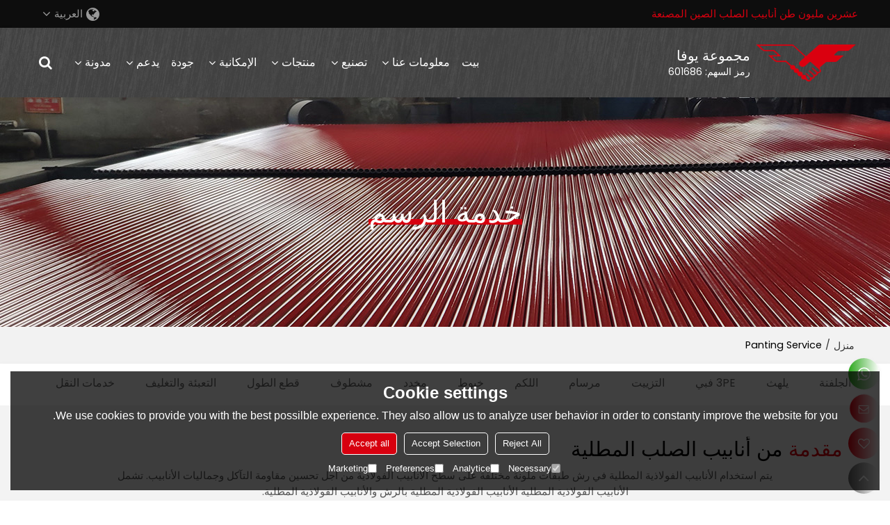

--- FILE ---
content_type: text/html; charset=utf-8
request_url: https://ar.youfasteelpipe.com/comm02.htm
body_size: 78195
content:


<!DOCTYPE html>
<html lang="ar"  dir="rtl">
<head>
    
<meta name="format-detection" content="telephone=yes,email=yes,adress=yes" />
<meta http-equiv="X-UA-Compatible" content="IE=Edge,chrome=1" />
<meta name="renderer" content="webkit" />
<meta charset="utf-8" />
<meta http-equiv="content-language" content="ar" />
<meta property="og:site_name" content="ar.youfasteelpipe.com" />
<meta property="og:title" content="Panting Service - Youfa Steel Pipe Manufacturer" />
<meta property="og:description" content="Tianjin Youfa international trade Co., Ltd هي واحدة من أبرز الشركات المصنعة في الصين المتفجرات من مخلفات الحرب الأنابيب الفولاذية والتجهيزات,أنابيب الصلب المجلفن بالغمس الساخن,المتفجرات من مخلفات الحرب أنابيب الصلب,أنبوب مربع ومستطيل,أنابيب فولاذية مربعة ومستطيلة مجلفنة,أنابيب الصلب المجلفن والموردين، وعلى مر السنين، أنشأنا علاقة جيدة مع عملائنا للبيع بالجملة المتفجرات من مخلفات الحرب الأنابيب الفولاذية والتجهيزات,أنابيب الصلب المجلفن بالغمس الساخن,المتفجرات من مخلفات الحرب أنابيب الصلب,أنبوب مربع ومستطيل,أنابيب فولاذية مربعة ومستطيلة مجلفنة,أنابيب الصلب المجلفن الأعمال." />
<meta property="og:image" content="https://icdn.tradew.com/file/201805/1572838/png/6804759.png?x-oss-process=image/quality,Q_90" />
<meta name="viewport" content="initial-scale=1.0, minimum-scale=1.0, maximum-scale=5.0, user-scalable=yes, width=device-width" />

<link rel="canonical" href="https://ar.youfasteelpipe.com/comm02/Panting-Service.htm"  />
<link rel="shortcut icon" type="image/x-icon" href="https://icdn.tradew.com/file/201805/1572838/ico/7166455.ico" />
<title>Panting Service - Youfa Steel Pipe Manufacturer</title>

<meta name="keywords" content="المتفجرات من مخلفات الحرب الأنابيب الفولاذية والتجهيزات,أنابيب الصلب المجلفن بالغمس الساخن,المتفجرات من مخلفات الحرب أنابيب الصلب,أنبوب مربع ومستطيل,أنابيب فولاذية مربعة ومستطيلة مجلفنة,أنابيب الصلب المجلفن" />
<meta name="description" content="Tianjin Youfa international trade Co., Ltd هي واحدة من أبرز الشركات المصنعة في الصين المتفجرات من مخلفات الحرب الأنابيب الفولاذية والتجهيزات,أنابيب الصلب المجلفن بالغمس الساخن,المتفجرات من مخلفات الحرب أنابيب الصلب,أنبوب مربع ومستطيل,أنابيب فولاذية مربعة ومستطيلة مجلفنة,أنابيب الصلب المجلفن والموردين، وعلى مر السنين، أنشأنا علاقة جيدة مع عملائنا للبيع بالجملة المتفجرات من مخلفات الحرب الأنابيب الفولاذية والتجهيزات,أنابيب الصلب المجلفن بالغمس الساخن,المتفجرات من مخلفات الحرب أنابيب الصلب,أنبوب مربع ومستطيل,أنابيب فولاذية مربعة ومستطيلة مجلفنة,أنابيب الصلب المجلفن الأعمال." />
<link rel="dns-prefetch" href="https://ccdn.tradew.com" />
<link rel="dns-prefetch" href="https://jcdn.tradew.com" />
<link rel="dns-prefetch" href="https://api.tradew.com" />
<meta name="theme-color" media="(prefers-color-scheme:light)" content="white"><meta name="theme-color" media ="(prefers-color-scheme:dark)" content="black"><meta name="apple-mobile-web-app-title" content="YOUFA" /><meta name="apple-mobile-web-app-capable" content="yes" /><meta name="apple-mobile-web-app-status-bar-style" content="white" /><link rel="apple-touch-icon" href="https://icdn.tradew.com/file/201805/1572838/png/7596190.png?x-oss-process=image/resize,m_pad,l_192/quality,Q_90" /><link rel="manifest" href="/manifest.json" />
<link rel="stylesheet" media="none" onload="if(media!='all')media='all'" href="https://ccdn.tradew.com/MNanimate/animate.min.css" />
<style>body{margin:0;padding:0;font-family:Arial,sans-serif;}font:not([color]){color:inherit!important;}*:focus{outline:0;}.page-box .stop-scroll{height:100vh;overflow:hidden;}.page-box textarea{resize:none;}.page-box img{border:0;display:block;}.page-box .mod-detail img{display:inline-block;}.page-box *{padding:0;margin:0;list-style:none;}.page-box a{cursor:pointer;text-decoration:none;}.page-box .mod .mod-content{clear:both;}.page-box h1{margin:0;padding:0;font-size:inherit;font-family:inherit;}.page-box h2{margin:0;padding:0;font-size:inherit;font-family:inherit;}.page-box .search-notfound{font-size:14px;line-height:25px;text-align:center;padding:50px;color:#666;}.page-box button{cursor:pointer;padding:0;margin:0;border:0;background:transparent;}.page-box button:disabled{background:#f9f9f9!important;color:#999!important;cursor:not-allowed!important;border-color:transparent!important;}.page-box button:hover{opacity:.85;}.page-box input[type="text"],.page-box input[type="password"],.page-box input[type="email"],.page-box textarea{-webkit-appearance:none;font-family:inherit;}.page-box .flag{background-size:cover;overflow:hidden;margin:7px 0 0 2px;float:left;width:20px;height:12px;}.page-box .language-show-type-line .flag{line-height:22px;width:20px;margin:2px 3px 0 5px;height:12px;}.page-box .flag-cn{background-image:url(https://ccdn.tradew.com/MNcomm/country/cn.png);}.page-box .flag-en{background-image:url(https://ccdn.tradew.com/MNcomm/country/en.png);}.page-box .flag-fr{background-image:url(https://ccdn.tradew.com/MNcomm/country/fr.png);}.page-box .flag-ja{background-image:url(https://ccdn.tradew.com/MNcomm/country/ja.png);}.page-box .flag-ko{background-image:url(https://ccdn.tradew.com/MNcomm/country/ko.png);}.page-box .flag-tw{background-image:url(https://ccdn.tradew.com/MNcomm/country/tw.png);}.page-box .flag-ar{background-image:url(https://ccdn.tradew.com/MNcomm/country/ar.png);}.page-box .flag-de{background-image:url(https://ccdn.tradew.com/MNcomm/country/de.png);}.page-box .flag-es{background-image:url(https://ccdn.tradew.com/MNcomm/country/es.png);}.page-box .flag-it{background-image:url(https://ccdn.tradew.com/MNcomm/country/it.png);}.page-box .flag-ps{background-image:url(https://ccdn.tradew.com/MNcomm/country/ps.png);}.page-box .flag-po{background-image:url(https://ccdn.tradew.com/MNcomm/country/po.png);}.page-box .flag-tk{background-image:url(https://ccdn.tradew.com/MNcomm/country/tk.png);}.page-box .flag-in{background-image:url(https://ccdn.tradew.com/MNcomm/country/in.png);}.page-box .flag-cs{background-image:url(https://ccdn.tradew.com/MNcomm/country/cs.png);}.page-box .flag-pl{background-image:url(https://ccdn.tradew.com/MNcomm/country/pl.png);}.page-box .flag-th{background-image:url(https://ccdn.tradew.com/MNcomm/country/th.png);}.page-box .flag-vn{background-image:url(https://ccdn.tradew.com/MNcomm/country/vn.png);}.page-box .mod-slide01 .slide-body .show a{display:block;}@media(min-width:769px){.page-box .mod-productdetail01 .desc-card .desc-card-titles{overflow:hidden;display:flex;flex-wrap:wrap;}.page-box .mod-productdetail01 .desc-card .desc-card-titles .desc-card-title.on a{font-weight:600;}.page-box .mod-productdetail01 .desc-card .desc-card-titles .desc-card-title a{display:block;}.page-box .mod-productdetail01 .desc-card .desc-card-contents .hide{display:none;}.page-box .mod-nav01 .nav-tabs .hover .nav-dropdown{display:block;}}@media(max-width:768px){.page-box .mod-productdetail01 .desc-card .desc-card-titles{display:none;}.page-box .mod-productdetail01 .desc-card-content.hide{display:block;}}.page-box .editer-model-width-1-1{width:50%;}.page-box .editer-model-width-1-2{width:33.3%;}.page-box .editer-model-width-2-1{width:66.6%;}.page-box .editer-model-width-1-3{width:25%;}.page-box .editer-model-width-3-1{width:75%;}.page-box .editer-model-width-2-3{width:40%;}.page-box .editer-model-width-3-2{width:60%;}.page-box .editer-model-width-1-4{width:20%;}.page-box .editer-model-width-4-1{width:80%;}.page-box .editer-model{font-family:"Microsoft Yahei";font-size:13px;margin-top:10px;background-color:#f0f1f3;border:solid 1px #dcdde2;color:#444;}.page-box .editer-model p{line-height:18px;padding:0;margin:0;}.page-box .editer-model-1{width:100%;overflow:hidden;}.page-box .editer-model-1 .editer-model-1-img{float:left;padding:10px;box-sizing:border-box;}.page-box .editer-model-1 .editer-model-1-txt{float:right;padding:10px;box-sizing:border-box;}.page-box .editer-model-1 .editer-model-1-sub-title{font-size:16px;padding-bottom:10px;}.page-box .editer-model-2{width:100%;overflow:hidden;}.page-box .editer-model-2 .editer-model-2-img{float:right;padding:10px;box-sizing:border-box;}.page-box .editer-model-2 .editer-model-2-txt{float:left;padding:10px;box-sizing:border-box;}.page-box .editer-model-2 .editer-model-2-main-title{font-size:18px;font-weight:bold;text-align:center;padding:10px 10px 0 10px;}.page-box .editer-model-2 .editer-model-2-sub-title{font-size:18px;font-weight:bold;padding-bottom:10px;}.page-box .editer-model-2 .editer-model-3-main-title{font-size:18px;font-weight:bold;text-align:center;padding:10px 10px 0 10px;}.page-box .editer-model-2 .editer-model-3-txt{padding:10px;}.page-box .editer-model-4{width:100%;overflow:hidden;box-sizing:border-box;border:0;background:none;}.page-box .editer-model-4 .editer-model-4-card-title{padding:10px;box-sizing:border-box;border:solid 1px #ddd;border-bottom:0;display:inline-block;}.page-box .editer-model-4 .editer-model-4-card-title-on{background-color:#ddd;}.page-box .editer-model-4 .editer-model-4-card-content{padding:10px;box-sizing:border-box;border:solid 1px #ddd;margin-bottom:10px;}.page-box .mod-sendinquiry01 .sendinquiry-list+.sendinquiry-main{margin-top:30px;}.page-box .mod-sendinquiry01 .sendinquiry-items{overflow:hidden;border:1px solid #e5e5e5;max-height:300px;overflow-y:auto;background:#fff;}.page-box .mod-sendinquiry01 .sendinquiry-item{padding:15px;display:flex;justify-content:space-between;}.page-box .mod-sendinquiry01 .sendinquiry-item:nth-of-type(2n){background:#f5f5f5;}.page-box .mod-sendinquiry01 .sendinquiry-proimg{width:100px;border:1px solid #e5e5e5;overflow:hidden;height:100px;}.page-box .mod-sendinquiry01 .sendinquiry-proimg img{width:100%;}.page-box .mod-sendinquiry01 .sendinquiry-proinfo{width:calc(100% - 110px);}.page-box .mod-sendinquiry01 .sendinquiry-proinfo ul{font-size:13px;color:#333;line-height:20px;}.page-box .mod-sendinquiry01 .sendinquiry-proinfo a{font-size:15px;color:#111;display:block;line-height:30px;text-overflow:ellipsis;overflow:hidden;white-space:pre;}.page-box .mod-sendinquiry01 .sendinquiry-proinfo a:hover{text-decoration:underline;}.page-box .mod-productdetail01 .vip-tips{padding:130px 50px;background:#f2f2f2;text-align:center;font-size:14px;color:#333;line-height:25px;}.page-box .mod-productdetail01 .vip-tips a,.page-box .mod-productdetail01 .vip-tips .join-link,.page-box .mod-productdetail01 .vip-tips .login-link{color:#ff6700;margin:0 5px;cursor:pointer;}.page-box .mod-productdetail01 .vip-tips a:hover,.page-box .mod-productdetail01 .vip-tips .join-link:hover,.page-box .mod-productdetail01 .vip-tips .login-link:hover{text-decoration:underline;}.page-box .mod-productdetail01 .pro-name{font-weight:600;font-size:15px;}.page-box .mod-productdetail01 .img-page .page.video{position:relative;}.page-box .mod-productdetail01 .img-page .page.video:before{position:absolute;content:' ';width:100%;height:100%;background:rgba(0,0,0,.3);}.page-box .mod-productdetail01 .img-page .page.video:after{font:normal normal normal 20px/1 FontAwesome;position:absolute;content:'';top:50%;left:50%;color:#eee;transform:translate(-50%,-50%);}.simditor .simditor-body a{color:inherit;text-decoration:none;word-break:break-all;}.simditor .simditor-body a:visited,.simditor .simditor-body a:hover,.simditor .simditor-body a:active{color:inherit;}.simditor .simditor-body a:visited:hover,.simditor .simditor-body a:hover:hover,.simditor .simditor-body a:active:hover{outline:0;}.simditor .simditor-body blockquote{border-left:6px solid #ddd;padding:5px 0 5px 10px;margin:15px 0 15px 15px;}.simditor .simditor-body blockquote:first-child{margin-top:0;}.simditor .simditor-body code{display:inline-block;padding:0 4px;margin:0 5px;background:#eee;border-radius:3px;font-size:13px;word-break:break-all;word-wrap:break-word;}.simditor .simditor-body pre{box-sizing:border-box;-moz-box-sizing:border-box;word-wrap:break-word!important;white-space:pre-wrap!important;padding:10px 5px 10px 10px;margin:15px 0;display:block;line-height:18px;background:#f0f0f0;border-radius:3px;font-size:13px;white-space:pre;word-wrap:normal;overflow-x:auto;}.simditor .simditor-body pre code{display:block;padding:0;margin:0;background:none;border-radius:0;}.simditor .simditor-body hr{display:block;height:0;border:0;border-top:1px solid #ccc;margin:15px 0;padding:0;}.simditor .simditor-body .table-editor{width:100%;border-collapse:collapse;border-spacing:0;}.simditor .simditor-body .table-editor thead{background-color:#f9f9f9;}.simditor .simditor-body .table-editor td,.simditor .simditor-body .table-editor th{min-width:40px;border:1px solid #ccc;padding:4px;box-sizing:border-box;line-height:25px;}.simditor .simditor-body .table-editor td .active,.simditor .simditor-body .table-editor th .active{background-color:#ffe;}.simditor .simditor-body .table-editor img{margin:0 5px;vertical-align:middle;}.revert-directory{border:solid 1px #ddd;background:#fafafa;}.revert-directory *{padding:revert!important;margin:revert!important;font-size:revert!important;font-weight:revert!important;}.revert-directory h2{padding:0 20px!important;}.revert-default *{padding:revert!important;margin:revert!important;font-size:revert!important;font-weight:revert!important;}.revert-default table{width:100%;border-collapse:collapse;border:1px solid #ddd;}.revert-default table td,.revert-default table th{padding:5px!important;border:1px solid #ddd;text-align:center;}.revert-default table thead{background:#f0f0f0;font-weight:600;}.revert-default a{color:var(--main)!important;padding-right:0!important;text-decoration:underline!important;}</style><style>.main{margin:auto;padding:auto;}.layout{clear:both;}.layout-bg{margin:auto;width:1000px;height:auto;overflow:hidden;}.layout-sys2 .left{width:230px;float:left;}.layout-sys2 .right{width:770px;float:right;}.layout-sys3 .left{width:230px;float:left;}.layout-sys3 .center{width:540px;float:left;}.layout-sys3 .right{width:230px;float:right;}.layout-sys4 .left{width:250px;float:left;}.layout-sys4 .centerleft{width:250px;float:left;}.layout-sys4 .centerright{width:250px;float:left;}.layout-sys4 .right{width:250px;float:right;}.layout-sys4-1 .left{width:230px;float:left;}.layout-sys4-1 .right{width:770px;float:right;}.layout-sys4-1 .right .right-top{width:770px;}.layout-sys4-1 .right .right-bottom{width:770px;}.layout-sys4-1 .right .right-bottom-left{width:385px;float:left;}.layout-sys4-1 .right .right-bottom-right{width:385px;float:right;}.layout-sys4-2 .left{width:230px;float:left;}.layout-sys4-2 .right{width:770px;float:right;}.layout-sys4-1 .right .right-top{width:770px;}.layout-sys4-1 .right .right-bottom{width:770px;}.layout-sys4-2 .right .right-top-left{width:385px;float:left;}.layout-sys4-2 .right .right-top-right{width:385px;float:right;}.layout-sys4-3 .left{width:770px;float:left;}.layout-sys4-1 .left .left-top{width:770px;}.layout-sys4-1 .left .left-bottom{width:770px;}.layout-sys4-3 .left .left-top-left{float:left;width:385px;}.layout-sys4-3 .left .left-top-right{float:right;width:385px;}.layout-sys4-3 .right{width:230px;float:right;}.layout-sys4-4 .left{width:770px;float:left;}.layout-sys4-1 .left .left-top{width:770px;}.layout-sys4-1 .left .left-bottom{width:770px;}.layout-sys4-4 .left .left-bottom-left{float:left;width:385px;}.layout-sys4-4 .left .left-bottom-right{float:right;width:385px;}.layout-sys4-4 .right{width:230px;float:right;}@font-face{font-family:'swiper-icons';src:url('data:application/font-woff;charset=utf-8;base64, [base64]//wADZ2x5ZgAAAywAAADMAAAD2MHtryVoZWFkAAABbAAAADAAAAA2E2+eoWhoZWEAAAGcAAAAHwAAACQC9gDzaG10eAAAAigAAAAZAAAArgJkABFsb2NhAAAC0AAAAFoAAABaFQAUGG1heHAAAAG8AAAAHwAAACAAcABAbmFtZQAAA/gAAAE5AAACXvFdBwlwb3N0AAAFNAAAAGIAAACE5s74hXjaY2BkYGAAYpf5Hu/j+W2+MnAzMYDAzaX6QjD6/4//Bxj5GA8AuRwMYGkAPywL13jaY2BkYGA88P8Agx4j+/8fQDYfA1AEBWgDAIB2BOoAeNpjYGRgYNBh4GdgYgABEMnIABJzYNADCQAACWgAsQB42mNgYfzCOIGBlYGB0YcxjYGBwR1Kf2WQZGhhYGBiYGVmgAFGBiQQkOaawtDAoMBQxXjg/wEGPcYDDA4wNUA2CCgwsAAAO4EL6gAAeNpj2M0gyAACqxgGNWBkZ2D4/wMA+xkDdgAAAHjaY2BgYGaAYBkGRgYQiAHyGMF8FgYHIM3DwMHABGQrMOgyWDLEM1T9/w8UBfEMgLzE////P/5//f/V/xv+r4eaAAeMbAxwIUYmIMHEgKYAYjUcsDAwsLKxc3BycfPw8jEQA/[base64]/uznmfPFBNODM2K7MTQ45YEAZqGP81AmGGcF3iPqOop0r1SPTaTbVkfUe4HXj97wYE+yNwWYxwWu4v1ugWHgo3S1XdZEVqWM7ET0cfnLGxWfkgR42o2PvWrDMBSFj/IHLaF0zKjRgdiVMwScNRAoWUoH78Y2icB/yIY09An6AH2Bdu/UB+yxopYshQiEvnvu0dURgDt8QeC8PDw7Fpji3fEA4z/PEJ6YOB5hKh4dj3EvXhxPqH/SKUY3rJ7srZ4FZnh1PMAtPhwP6fl2PMJMPDgeQ4rY8YT6Gzao0eAEA409DuggmTnFnOcSCiEiLMgxCiTI6Cq5DZUd3Qmp10vO0LaLTd2cjN4fOumlc7lUYbSQcZFkutRG7g6JKZKy0RmdLY680CDnEJ+UMkpFFe1RN7nxdVpXrC4aTtnaurOnYercZg2YVmLN/d/gczfEimrE/fs/bOuq29Zmn8tloORaXgZgGa78yO9/cnXm2BpaGvq25Dv9S4E9+5SIc9PqupJKhYFSSl47+Qcr1mYNAAAAeNptw0cKwkAAAMDZJA8Q7OUJvkLsPfZ6zFVERPy8qHh2YER+3i/BP83vIBLLySsoKimrqKqpa2hp6+jq6RsYGhmbmJqZSy0sraxtbO3sHRydnEMU4uR6yx7JJXveP7WrDycAAAAAAAH//wACeNpjYGRgYOABYhkgZgJCZgZNBkYGLQZtIJsFLMYAAAw3ALgAeNolizEKgDAQBCchRbC2sFER0YD6qVQiBCv/H9ezGI6Z5XBAw8CBK/m5iQQVauVbXLnOrMZv2oLdKFa8Pjuru2hJzGabmOSLzNMzvutpB3N42mNgZGBg4GKQYzBhYMxJLMlj4GBgAYow/P/PAJJhLM6sSoWKfWCAAwDAjgbRAAB42mNgYGBkAIIbCZo5IPrmUn0hGA0AO8EFTQAA') format('woff');font-weight:400;font-style:normal;}:root{--swiper-theme-color:#007aff;}.swiper-container{margin-left:auto;margin-right:auto;position:relative;overflow:hidden;list-style:none;padding:0;z-index:1;}.swiper-container-vertical>.swiper-wrapper{flex-direction:column;}.swiper-wrapper{position:relative;width:100%;height:100%;z-index:1;display:flex;transition-property:transform;box-sizing:content-box;}.swiper-container-android .swiper-slide,.swiper-wrapper{transform:translate3d(0,0,0);}.swiper-container-multirow>.swiper-wrapper{flex-wrap:wrap;}.swiper-container-multirow-column>.swiper-wrapper{flex-wrap:wrap;flex-direction:column;}.swiper-container-free-mode>.swiper-wrapper{transition-timing-function:ease-out;margin:0 auto;}.swiper-slide{flex-shrink:0;width:100%;height:100%;position:relative;transition-property:transform;}.swiper-slide-invisible-blank{visibility:hidden;}.swiper-container-autoheight,.swiper-container-autoheight .swiper-slide{height:auto;}.swiper-container-autoheight .swiper-wrapper{align-items:flex-start;transition-property:transform,height;}.swiper-container-3d{perspective:1200px;}.swiper-container-3d .swiper-wrapper,.swiper-container-3d .swiper-slide,.swiper-container-3d .swiper-slide-shadow-left,.swiper-container-3d .swiper-slide-shadow-right,.swiper-container-3d .swiper-slide-shadow-top,.swiper-container-3d .swiper-slide-shadow-bottom,.swiper-container-3d .swiper-cube-shadow{transform-style:preserve-3d;}.swiper-container-3d .swiper-slide-shadow-left,.swiper-container-3d .swiper-slide-shadow-right,.swiper-container-3d .swiper-slide-shadow-top,.swiper-container-3d .swiper-slide-shadow-bottom{position:absolute;left:0;top:0;width:100%;height:100%;pointer-events:none;z-index:10;}.swiper-container-3d .swiper-slide-shadow-left{background-image:linear-gradient(to left,rgba(0,0,0,.5),rgba(0,0,0,0));}.swiper-container-3d .swiper-slide-shadow-right{background-image:linear-gradient(to right,rgba(0,0,0,.5),rgba(0,0,0,0));}.swiper-container-3d .swiper-slide-shadow-top{background-image:linear-gradient(to top,rgba(0,0,0,.5),rgba(0,0,0,0));}.swiper-container-3d .swiper-slide-shadow-bottom{background-image:linear-gradient(to bottom,rgba(0,0,0,.5),rgba(0,0,0,0));}.swiper-container-css-mode>.swiper-wrapper{overflow:auto;scrollbar-width:none;-ms-overflow-style:none;}.swiper-container-css-mode>.swiper-wrapper::-webkit-scrollbar{display:none;}.swiper-container-css-mode>.swiper-wrapper>.swiper-slide{scroll-snap-align:start start;}.swiper-container-horizontal.swiper-container-css-mode>.swiper-wrapper{scroll-snap-type:x mandatory;}.swiper-container-vertical.swiper-container-css-mode>.swiper-wrapper{scroll-snap-type:y mandatory;}:root{--swiper-navigation-size:44px;}.swiper-button-prev,.swiper-button-next{position:absolute;top:50%;width:calc(var(--swiper-navigation-size)/44*27);height:var(--swiper-navigation-size);margin-top:calc(-1*var(--swiper-navigation-size)/2);z-index:10;cursor:pointer;display:flex;align-items:center;justify-content:center;color:var(--swiper-navigation-color,var(--swiper-theme-color));}.swiper-button-prev.swiper-button-disabled,.swiper-button-next.swiper-button-disabled{opacity:.35;cursor:auto;pointer-events:none;}.swiper-button-prev:after,.swiper-button-next:after{font-family:swiper-icons;font-size:var(--swiper-navigation-size);text-transform:none!important;letter-spacing:0;text-transform:none;font-variant:initial;line-height:1;}.swiper-button-prev,.swiper-container-rtl .swiper-button-next{left:10px;right:auto;}.swiper-button-prev:after,.swiper-container-rtl .swiper-button-next:after{content:'prev';}.swiper-button-next,.swiper-container-rtl .swiper-button-prev{right:10px;left:auto;}.swiper-button-next:after,.swiper-container-rtl .swiper-button-prev:after{content:'next';}.swiper-button-prev.swiper-button-white,.swiper-button-next.swiper-button-white{--swiper-navigation-color:#fff;}.swiper-button-prev.swiper-button-black,.swiper-button-next.swiper-button-black{--swiper-navigation-color:#000;}.swiper-button-lock{display:none;}.swiper-pagination{position:absolute;text-align:center;transition:300ms opacity;transform:translate3d(0,0,0);z-index:10;}.swiper-pagination.swiper-pagination-hidden{opacity:0;}.swiper-pagination-fraction,.swiper-pagination-custom,.swiper-container-horizontal>.swiper-pagination-bullets{bottom:10px;left:0;width:100%;}.swiper-pagination-bullets-dynamic{overflow:hidden;font-size:0;}.swiper-pagination-bullets-dynamic .swiper-pagination-bullet{transform:scale(.33);position:relative;}.swiper-pagination-bullets-dynamic .swiper-pagination-bullet-active{transform:scale(1);}.swiper-pagination-bullets-dynamic .swiper-pagination-bullet-active-main{transform:scale(1);}.swiper-pagination-bullets-dynamic .swiper-pagination-bullet-active-prev{transform:scale(.66);}.swiper-pagination-bullets-dynamic .swiper-pagination-bullet-active-prev-prev{transform:scale(.33);}.swiper-pagination-bullets-dynamic .swiper-pagination-bullet-active-next{transform:scale(.66);}.swiper-pagination-bullets-dynamic .swiper-pagination-bullet-active-next-next{transform:scale(.33);}.swiper-pagination-bullet{width:8px;height:8px;display:inline-block;border-radius:100%;background:#000;opacity:.2;}button.swiper-pagination-bullet{border:0;margin:0;padding:0;box-shadow:none;-webkit-appearance:none;-moz-appearance:none;appearance:none;}.swiper-pagination-clickable .swiper-pagination-bullet{cursor:pointer;}.swiper-pagination-bullet-active{opacity:1;background:var(--swiper-pagination-color,var(--swiper-theme-color));}.swiper-container-vertical>.swiper-pagination-bullets{right:10px;top:50%;transform:translate3d(0,-50%,0);}.swiper-container-vertical>.swiper-pagination-bullets .swiper-pagination-bullet{margin:6px 0;display:block;}.swiper-container-vertical>.swiper-pagination-bullets.swiper-pagination-bullets-dynamic{top:50%;transform:translateY(-50%);width:8px;}.swiper-container-vertical>.swiper-pagination-bullets.swiper-pagination-bullets-dynamic .swiper-pagination-bullet{display:inline-block;transition:200ms transform,200ms top;}.swiper-container-horizontal>.swiper-pagination-bullets .swiper-pagination-bullet{margin:0 4px;}.swiper-container-horizontal>.swiper-pagination-bullets.swiper-pagination-bullets-dynamic{left:50%;transform:translateX(-50%);white-space:nowrap;}.swiper-container-horizontal>.swiper-pagination-bullets.swiper-pagination-bullets-dynamic .swiper-pagination-bullet{transition:200ms transform,200ms left;}.swiper-container-horizontal.swiper-container-rtl>.swiper-pagination-bullets-dynamic .swiper-pagination-bullet{transition:200ms transform,200ms right;}.swiper-pagination-progressbar{background:rgba(0,0,0,.25);position:absolute;}.swiper-pagination-progressbar .swiper-pagination-progressbar-fill{background:var(--swiper-pagination-color,var(--swiper-theme-color));position:absolute;left:0;top:0;width:100%;height:100%;transform:scale(0);transform-origin:left top;}.swiper-container-rtl .swiper-pagination-progressbar .swiper-pagination-progressbar-fill{transform-origin:right top;}.swiper-container-horizontal>.swiper-pagination-progressbar,.swiper-container-vertical>.swiper-pagination-progressbar.swiper-pagination-progressbar-opposite{width:100%;height:4px;left:0;top:0;}.swiper-container-vertical>.swiper-pagination-progressbar,.swiper-container-horizontal>.swiper-pagination-progressbar.swiper-pagination-progressbar-opposite{width:4px;height:100%;left:0;top:0;}.swiper-pagination-white{--swiper-pagination-color:#fff;}.swiper-pagination-black{--swiper-pagination-color:#000;}.swiper-pagination-lock{display:none;}.swiper-scrollbar{border-radius:10px;position:relative;-ms-touch-action:none;background:rgba(0,0,0,.1);}.swiper-container-horizontal>.swiper-scrollbar{position:absolute;left:1%;bottom:3px;z-index:50;height:5px;width:98%;}.swiper-container-vertical>.swiper-scrollbar{position:absolute;right:3px;top:1%;z-index:50;width:5px;height:98%;}.swiper-scrollbar-drag{height:100%;width:100%;position:relative;background:rgba(0,0,0,.5);border-radius:10px;left:0;top:0;}.swiper-scrollbar-cursor-drag{cursor:move;}.swiper-scrollbar-lock{display:none;}.swiper-zoom-container{width:100%;height:100%;display:flex;justify-content:center;align-items:center;text-align:center;}.swiper-zoom-container>img,.swiper-zoom-container>svg,.swiper-zoom-container>canvas{max-width:100%;max-height:100%;object-fit:contain;}.swiper-slide-zoomed{cursor:move;}.swiper-lazy-preloader{width:42px;height:42px;position:absolute;left:50%;top:50%;margin-left:-21px;margin-top:-21px;z-index:10;transform-origin:50%;animation:swiper-preloader-spin 1s infinite linear;box-sizing:border-box;border:4px solid var(--swiper-preloader-color,var(--swiper-theme-color));border-radius:50%;border-top-color:transparent;}.swiper-lazy-preloader-white{--swiper-preloader-color:#fff;}.swiper-lazy-preloader-black{--swiper-preloader-color:#000;}@keyframes swiper-preloader-spin{100%{transform:rotate(360deg);}}.swiper-container .swiper-notification{position:absolute;left:0;top:0;pointer-events:none;opacity:0;z-index:-1000;}.swiper-container-fade.swiper-container-free-mode .swiper-slide{transition-timing-function:ease-out;}.swiper-container-fade .swiper-slide{pointer-events:none;transition-property:opacity;}.swiper-container-fade .swiper-slide .swiper-slide{pointer-events:none;}.swiper-container-fade .swiper-slide-active,.swiper-container-fade .swiper-slide-active .swiper-slide-active{pointer-events:auto;}.swiper-container-cube{overflow:visible;}.swiper-container-cube .swiper-slide{pointer-events:none;-webkit-backface-visibility:hidden;backface-visibility:hidden;z-index:1;visibility:hidden;transform-origin:0 0;width:100%;height:100%;}.swiper-container-cube .swiper-slide .swiper-slide{pointer-events:none;}.swiper-container-cube.swiper-container-rtl .swiper-slide{transform-origin:100% 0;}.swiper-container-cube .swiper-slide-active,.swiper-container-cube .swiper-slide-active .swiper-slide-active{pointer-events:auto;}.swiper-container-cube .swiper-slide-active,.swiper-container-cube .swiper-slide-next,.swiper-container-cube .swiper-slide-prev,.swiper-container-cube .swiper-slide-next+.swiper-slide{pointer-events:auto;visibility:visible;}.swiper-container-cube .swiper-slide-shadow-top,.swiper-container-cube .swiper-slide-shadow-bottom,.swiper-container-cube .swiper-slide-shadow-left,.swiper-container-cube .swiper-slide-shadow-right{z-index:0;-webkit-backface-visibility:hidden;backface-visibility:hidden;}.swiper-container-cube .swiper-cube-shadow{position:absolute;left:0;bottom:0;width:100%;height:100%;background:#000;opacity:.6;-webkit-filter:blur(50px);filter:blur(50px);z-index:0;}.swiper-container-flip{overflow:visible;}.swiper-container-flip .swiper-slide{pointer-events:none;-webkit-backface-visibility:hidden;backface-visibility:hidden;z-index:1;}.swiper-container-flip .swiper-slide .swiper-slide{pointer-events:none;}.swiper-container-flip .swiper-slide-active,.swiper-container-flip .swiper-slide-active .swiper-slide-active{pointer-events:auto;}.swiper-container-flip .swiper-slide-shadow-top,.swiper-container-flip .swiper-slide-shadow-bottom,.swiper-container-flip .swiper-slide-shadow-left,.swiper-container-flip .swiper-slide-shadow-right{z-index:0;-webkit-backface-visibility:hidden;backface-visibility:hidden;}</style><style data-model-guid="0">:root{--main:#d7000f; --deputy:#d7000f; }
.mod a{color:inherit; }
.layout{overflow:hidden;}
.layout-bg{box-sizing:border-box; width:1400px; max-width:100%; margin:auto; overflow:visible;}
.clear{display:none;}
.page-layout .mod{display:none !important;}
.page-layout .layout-bg{flex-direction:inherit !important;}
.page-layout .layout:before{display:none;}
.page-layout .left .left-bottom-bg{display:block; padding:inherit !important;}
.page-layout .layout-foot .left .left-bottom-right{padding:inherit !important;}

.layout-sys2 .left,.layout-sys2 .right,.layout-sys3 .left,.layout-sys3 .center,.layout-sys3 .right,.layout-sys4 .left,.layout-sys4 .centerleft,.layout-sys4 .centerright,.layout-sys4 .right,.layout-sys4-1 .left,.layout-sys4-1 .right,.layout-sys4-1 .right .right-top,.layout-sys4-1 .right .right-bottom,.layout-sys4-1 .right .right-bottom-left,.layout-sys4-1 .right .right-bottom-right,.layout-sys4-2 .left,.layout-sys4-2 .right,.layout-sys4-1 .right .right-top,.layout-sys4-1 .right .right-bottom,.layout-sys4-2 .right .right-top-left,.layout-sys4-2 .right .right-top-right,.layout-sys4-3 .left,.layout-sys4-1 .left .left-top,.layout-sys4-1 .left .left-bottom,.layout-sys4-3 .left .left-top-left,.layout-sys4-3 .left .left-top-right,.layout-sys4-3 .right,.layout-sys4-4 .left,.layout-sys4-1 .left .left-top,.layout-sys4-1 .left .left-bottom,.layout-sys4-4 .left .left-bottom-left,.layout-sys4-4 .left .left-bottom-right,.layout-sys4-4 .right{width:auto;}

input[type="text"],input[type="password"],input[type="email"] ,textarea{-webkit-appearance: none; font-family:inherit;}
input:focus{outline:none;}
textarea:focus{outline:none;}
.mod h1,.mod h2,.mod h3,.mod h4{font-size:inherit; font-weight:inherit;}
.mod-content .content-bg{overflow:hidden;}
button:hover{opacity:1 !important;}
.mod a{display:inline-block; color:#333; transition:All 0.3s ease-in-out;}
.mod{color:#333; font-size:calc(0.2vw + 12px); line-height:calc(0.25vw + 20px); font-family: 'Poppins','Arial',sans-serif; font-weight:400;}
.mod .mod-title{overflow:hidden; font-weight:inherit;}
.mod .title-bg{overflow:hidden;}
.mod .title-right{font-weight:inherit;}
.mod a{color:#333;}
.mod-color .mod-content img{display:block; max-width:100%; margin:auto; transition:All 0.3s ease-in-out;}
*:disabled{cursor:not-allowed !important;}
.disabled{cursor:not-allowed !important;}

.layout-page{padding:calc(2% + 20px) 0;}
.layout-page .left{width:calc(77.5% - 1vw - 10px);}
.layout-page .right{width:22.5%;}
.layout-page .mod-color+.mod-color{margin-top:calc(1vw + 20px);}
.layout-page .mod-color .mod-title{padding-bottom:calc(0.5vw + 10px);}
.layout-page .mod-color .title-left{font-size:calc(0.2vw + 16px); line-height:calc(0.25vw + 25px); color:#333; font-weight:500;}

.layout-pagecontact{padding:calc(2% + 20px) 0;}
.layout-pagecontact .layout-bg{display: flex; justify-content: space-between; flex-wrap:wrap; align-items:start;}
.layout-pagecontact .left,.layout-pagecontact .right{width:calc(50% - 1vw - 10px);}
.layout-pagecontact .mod-color .mod-title{padding-bottom:calc(0.5vw + 10px);}
.layout-pagecontact .mod-color .title-left{font-size:calc(0.2vw + 16px); line-height:calc(0.25vw + 25px); color:#333; font-weight:500;}

.layout-nav{transition:All 0.3s ease-in-out; overflow:visible; position:relative; z-index:9; background:url(https://icdn.tradew.com/stylefile/20599/nav-bg.jpg) center no-repeat; background-size:100% 100%; box-shadow:0 5px 10px rgba(0,0,0,0.1);}
.layout-nav .layout-bg{display: flex; justify-content: space-between; align-items:center;}

.layout-foot{padding:calc(2% + 20px) 0 10px; background:#444;}
.layout-foot .layout-bg{display: flex; align-items:start; justify-content: space-between; flex-wrap:wrap;}
.layout-foot .left .left-bottom-bg{display: flex; align-items:center; flex-wrap:wrap; padding-top:calc(2vw + 10px);}

@media(max-width:1600px){
 .layout-bg{width:calc(100% - 4vw - 40px);}
}
@media(max-width:1024px){
 .layout-bg{width:calc(100% - 2vw - 20px);}
}

@media(min-width:769px){
 
 
 
 .layout-nav .center{flex:auto;}
 .layout-nav.fixed{position:fixed; top:0; left:0; right:0;}
 .layout-nav.fixed .layout{margin-top:100px;} 
 .page-layout .layout-top{position:static !important;}
 .page-layout .layout-nav{position:static !important;}
 .page-layout .layout-nav.fixed + .layout{margin-top:inherit;}
 
 .layout-foot .left{width:calc(75% - 0.5vw - 10px);}
 .layout-foot .left .left-bottom-right{padding:0 2vw;}
 .layout-foot .right{width:calc(25% - 0.5vw - 10px);}
 
}

@media(max-width:768px){
 .mod-othercontent01 .mod-content img{max-width:inherit; width:100%;}
 .layout{min-width:320px;}
 .layout-pagecontact .layout-bg > div{width:100%; padding:10px 0;}
 .layout-page .layout-bg > .left{width:100%;}
 .layout-page .layout-bg > .right{width:100%; padding-top:20px;}

 .layout-top{position:fixed !important; top:0; left:0; right:0; z-index:9;} 
 .layout-nav{height:50px; position:fixed; top:40px; left:0; right:0; z-index:8; padding:10px 0; box-shadow:0 5px 10px rgba(0,0,0,0.1);}
 .layout-nav .left{order:2;}
 .layout-nav .center{order:1;}
 .layout-nav .right{order:3;}
 .layout-nav + .layout{margin-top:110px;}
 
 .layout-share .layout-bg > div{width:100%; padding:10px 0;}
 .layout-foot .layout-bg > div{width:100%; padding:10px 0;}
}

@media(max-width:480px){}

.mod .pagination{padding:5px 0; display:flex; align-items:center; justify-content:center;}
.mod .pagination .pagination-nav li{float:left; margin:2px;}
.mod .pagination .pagination-nav li a{text-align:center; background:#f0f0f0; display:block; line-height:30px; overflow: hidden; color:#333; border-radius:3px; font-size:14px; padding:0 5px; min-width:20px; cursor:pointer; text-transform:uppercase;}
.mod .pagination .pagination-link:hover{background:var(--main); color:#fff;}
.mod .pagination .pagination-nav .pagination-active .pagination-link{cursor:not-allowed; color:#aaa; background:transparent;}
.mod .pagination .pagination-nav .pagination-disabled a{cursor:not-allowed; background:transparent; color:#ccc !important;}

.mod .pagination .page-goto{display:flex; align-items:center; justify-content:center;}
.mod .pagination .page-goto > *{margin:2px;}
.mod .pagination .page-goto .pager-label{line-height:30px; padding:0 5px; color:#fff;}
.mod .pagination .page-goto .textfield-normal{height:20px; min-width:40px; line-height:20px; background:#f0f0f0; color:#333; font-size:14px; padding:5px; border-radius:50vw; margin:0 5px; border:none; text-align: center;}
.mod .pagination .page-goto .pager-button{background:#f0f0f0; display:block; padding:1px 10px; line-height:30px; color:#333; font-size:14px; border-radius:3px;}
.mod .pagination .page-goto .pager-button:hover{background:var(--main); color:#fff;}

@media(max-width:480px){
 .mod .pagination .pagination-nav li{display:none;}
 .mod .pagination .pagination-nav li:first-of-type,.mod .pagination .pagination-nav li:last-of-type{display:block;}
}

.mod-detail .bottom-bg{line-height:20px; color:#333;}
.mod-detail .bottom-bg > div{display:flex; align-items:center;}
.mod-detail .bottom-bg a{flex:1 2 0; display:block; text-overflow:ellipsis; white-space:pre; overflow:hidden; color:#333;}
.mod-detail .mod-bottom span:after{content:":"; padding:0 3px;}
.mod-detail .mod-bottom a{color:var(--main);}
.mod-detail .mod-bottom a:hover{text-decoration:underline;}</style><style data-model-guid="26">.flag{margin:9px 5px;}
.mod-header01{overflow:visible;}
.mod-header01 .mod-bg{display:flex; align-items:center; justify-content:space-between;}

.mod-header01 .title-left{float:none; font-size:calc(0.2vw + 12px); line-height:calc(0.25vw + 15px); color:var(--main); font-weight:500;}

.mod-header01 .mod-content{display:flex;}
.mod-header01 .content-bg{overflow:visible; display:flex; border-radius:3px; padding:0 10px;}
.mod-header01 .language-title{font-size:14px; color:#999; line-height:30px; text-transform:uppercase; padding:5px; display:none;}
.mod-header01 .flag{margin:9px 0px; float:left; display:none;}
.mod-header01 .language-content{position:relative;}
.mod-header01 .language-content a{display:block; padding:5px; overflow:hidden;}

.mod-header01 .language-box{display:flex;}

.mod-header01 .language-content .caret{display:none;}
.mod-header01 .language-content .text{line-height:30px; display:inline-block; padding:0 5px; white-space:pre;}
.mod-header01 .language-content .language-link{display:flex; align-items:center; justify-content:space-between; padding:5px; color:#999;}
.mod-header01 .language-content .language-link:before{content:"\f0ac"; font:22px/1 FontAwesome; line-height:30px;}
.mod-header01 .language-content .language-link:after{content:"\f107"; font:18px/1 FontAwesome; line-height:30px; transition: All 0.3s ease-in-out;}

.mod-header01 .language-content .language-tabs{position:absolute; top:100%; left:0; display:none; background:#fff; z-index:99; min-width:100px; max-height:40vh; overflow-y:auto; box-shadow:0 5px 10px rgba(0,0,0,0.15);}
.mod-header01 .language-content .language-tabs a{padding:5px; overflow:hidden; font-size:12px;}
.mod-header01 .language-content .language-tab + .language-tab{border-top:1px dashed rgba(0,0,0,0.1);}
.mod-header01 .language-content .language-tabs .text{color:#333;}
.mod-header01 .language-content .language-tabs a:hover{background:#f0f0f0;}
.mod-header01 .language-content:hover .language-tabs{display:block;}
.mod-header01 .language-content:hover .language-link{color:#fff;}

.layout-top{background:#0d0d0d; overflow:visible;}</style><style data-model-guid="27">.mod-top01 .top-logo a{display:block;}
.mod-top01 .top-logo img{max-width:100%; height:auto; display:block;}

@media(min-width:769px){
 .mod-top01 .mod-bg{display:flex; align-items:center;}
 .mod-top01 .bottom-left{font-size:14px; color:#fff; line-height:20px; text-align:center; padding:0 5px; white-space:pre;}
 .mod-top01 .bottom-left h2{font-size:calc(0.5vw + 14px); line-height:calc(0.5vw + 20px); font-weight:500;}
}
@media(max-width:1200px){
 .mod-top01 .mod-bottom{display:none;}
}
@media(max-width:768px){
.mod-top01 .top-logo img{max-height:40px; width:auto;}
}</style><style data-model-guid="28">.layout-foot .mod-nav01 .nav-tabs .nav-tab{padding:5px 0;}
.layout-foot .mod-nav01 .nav-tabs .nav-tab-link{font-size:14px; color:#333; line-height:25px;}
.layout-foot .mod-nav01 .nav-tabs .nav-tab-link:hover{color:var(--main);}
 .layout-foot .mod-nav01 .nav-dropdown{display:none !important;}

@media (min-width:769px){
 .mod-nav01 .nav-tabs{display:flex; flex-wrap:wrap; justify-content:flex-end; padding:0px calc(0.25vw + 5px);}
 .mod-nav01 .nav-tabs .nav-tab-link{font-size:16px; color:#fff; line-height:30px; padding:35px calc(0.25vw + 5px) 31px; text-transform:capitalize; display:flex; border-bottom:4px solid transparent;}
 .mod-nav01 .nav-tabs .nav-tab-child .nav-tab-link:after{content:"\f107"; font-family:FontAwesome; padding:0 5px;}
 
 .mod-nav01 .nav-tabs .on .nav-tab-link, .mod-nav01 .nav-tabs .hover .nav-tab-link{color:var(--main); border-bottom-color:var(--main);}
 
 
 .mod-nav01 .nav-dropdown{position:absolute; z-index:9; display:none; text-align:initial;}
 .mod-nav01 .nav-dropdown-content{box-shadow:0 3px 10px rgba(0,0,0,0.2); background:#fff; max-height:calc(70vh - 2vw - 40px); overflow-y:auto;}
 .mod-nav01 .dropdown-tabs li{display:block; position:relative;}
 .mod-nav01 .dropdown-tabs .dropdown-tab+.dropdown-tab{border-top:1px solid rgba(0,0,0,0.1);}
 .mod-nav01 .dropdown-tabs li a{display:block; line-height:25px; text-transform:capitalize; font-size:14px; color:#000; min-width:100px; text-overflow:ellipsis; overflow:hidden; white-space:pre;}
 .mod-nav01 .dropdown-tabs .dropdown-tab a{padding:10px;}
 .mod-nav01 .dropdown-tabs li a:hover{color:var(--main);}
 
 
 .mod-nav01 .nav-dropdown-max-two .nav-dropdown-content{width:calc(100% - 20px); max-width:1400px; margin:auto;}
 
 
 
 
 

 .mod-nav01 .nav-dropdown-max-third .nav-dropdown{left:0; right:0;}
 .mod-nav01 .nav-dropdown-max-third .nav-dropdown-content{width:calc(100% - 20px); max-width:1400px; margin:auto;}
 .mod-nav01 .nav-dropdown-max-third .dropdown-tabs{display:flex; align-items:stretch; flex-wrap:wrap; padding:10px 5px 20px;}
 .mod-nav01 .nav-dropdown-max-third .dropdown-tab-first{width:calc(25% - 2vw); padding:0.25vw 1vw;}
 .mod-nav01 .nav-dropdown-max-third .dropdown-tab-link{padding:5px 0; font-size:16px; line-height:25px; border-bottom:1px solid rgba(0,0,0,0.1); font-weight:600;}
 .mod-nav01 .nav-dropdown-max-third .dropdown-tab-second-link{font-size:14px;}
 .mod-nav01 .nav-dropdown-max-third .dropdown-tabs-second{overflow:hidden; align-items:stretch; flex-wrap:wrap; padding:5px 0;}
 .mod-nav01 .nav-dropdown-max-third .dropdown-tabs-third li a{font-size:12px; padding:0px 5px;}
 
 
 
 
}

@media(max-width:768px){
 .mod-nav01 .nav-btn{text-align:center; color:#fff; cursor:pointer; transition:All 0.2s ease-in-out; z-index:1000;}
 .mod-nav01 .nav-btn:before{content:"\f0c9"; font:20px/1 FontAwesome; display:block; width:50px; line-height:50px; transition:All 0.2s ease-in-out;}
 .mod-nav01 .nav-btn.active:before{content:"\f00d";}
 .mod-nav01 .mod-content{position:fixed; top:110px; left:0px; right:0; z-index:999; background:#fff; transform:rotateX(90deg); transform-origin:top center; transition:All 0.3s ease-in-out;}
 .mod-nav01 .mod-content.nav-show{transform:rotateX(0);}
 .mod-nav01 .mod-content .nav-tabs{padding:20px 50px 50px; height:calc(100vh - 110px); overflow-y:auto; box-sizing:border-box; display:none;}
 .mod-nav01 .mod-content.nav-show .nav-tabs{display:block;}
 
 .mod-nav01 .nav-tabs a{font-size:14px; line-height:50px; color:#333; overflow:hidden; padding:0; display:block;}
 .mod-nav01 .nav-tabs .nav-tab-link{border-bottom:1px solid rgba(0,0,0,0.1); display:flex; justify-content:space-between;}
 .mod-nav01 .nav-tabs .caret:before{content:"\f107"; font:20px/1 FontAwesome; width:50px; height:50px; text-align:center; line-height:50px; transition:All 0.3s ease-in-out; display:block; color:#333;}
 .mod-nav01 .nav-tabs .nav-tab:last-of-type .nav-tab-link{border:none;}
 .mod-nav01 .nav-dropdown{display:none;}
 .mod-nav01 .nav-tab-child-show .nav-dropdown{display:block;}
 .mod-nav01 .nav-tabs .nav-tab-child-show .caret:before{transform:rotate(180deg);}
 .mod-nav01 .nav-dropdown a{line-height:20px; padding:10px;}
 .mod-nav01 .nav-tabs .dropdown-tabs-second{padding:0 10px; background:#f2f2f2;}
}</style><style data-model-guid="67">.mod-search01 .mod-content{position:relative; margin:0 5px;}
.mod-search01 .mod-content:before{content:"\f002"; font:20px/1 FontAwesome; display:block; color:#fff; text-align:center; width:40px; line-height:40px; transition:All 0.2s ease-in-out;}
.mod-search01 .content-bg-search{display:flex; overflow:hidden; width:0; transition: All 0.2s ease-in-out; position:absolute; top:100%; right:0; z-index:111; background:#fff;}
.mod-search01 .search-text{flex:1 2 0; font-size:14px; color:#333; line-height:20px; height:20px; padding:10px; border:none; background:transparent; width:150px;}
.mod-search01 .search-submit{height:40px; width:40px; background:transparent; border:none; cursor:pointer; color:#333; transition:All 0.2s ease-in-out;}
.mod-search01 .search-submit:before{content:"\f002"; font:20px/1 FontAwesome; display:block; text-align:center;}
.mod-search01 .search-submit:hover{color:var(--main); opacity:1;}

.mod-search01 .mod-content:hover:before{color:var(--main);}
.mod-search01 .mod-content:hover .content-bg-search{border:2px solid var(--main); width:240px;}

.mod-search01 .mod-bg{display:flex; align-items:center;}
.mod-search01 .bottom-left{display:flex; align-items:center;}
.mod-search01 .bottom-left a{font-size:calc(0.2vw + 12px); color:#fff; line-height:30px; display:block; padding:35px calc(0.5vw + 10px); background:var(--main); white-space:pre;}
.mod-search01 .bottom-left a:hover{background:#333;}

@media(max-width:1280px){
 .mod-search01 .mod-content{margin:0;}
 .mod-search01 .mod-bottom{display:none;}
}</style><style data-model-guid="50">.layout-banner .layout-bg{width:100%;}
.mod-othercontent01-banner .item{position:relative; z-index:2; overflow:hidden; height:50vh;}
.mod-othercontent01-banner .img *{display:block; height:100%; width:auto !important; max-width:inherit !important; position:absolute; top:0; left:50%; transform:translate(-50%,0%);}
.mod-othercontent01-banner .text{color:#fff; position:absolute; left:0; top:50%; right:0; width:calc(100% - 2vw - 20px); max-width:1400px; transform:translate(0,-50%); margin:auto;}
.mod-othercontent01-banner .title{font-size:calc(2.2vw + 16px); line-height:calc(2.25vw + 25px); font-weight:500; position:relative; z-index:2;}
.mod-othercontent01-banner .title:before{content:""; position:absolute; left:0; right:calc(1vw + 5px); top:calc(1.75vw + 15px); height:calc(0.25vw + 5px); background:var(--main); display:block; z-index:-1;}
.mod-othercontent01-banner .title:after{content:""; width:calc(1vw + 55px); height:5px; background:var(--main); display:block; margin:calc(0.5vw + 5px) 0 calc(0.75vw + 5px);}
.mod-othercontent01-banner .text .desc{max-width:500px;}
.mod-othercontent01-banner .text a{padding:10px calc(1vw + 15px); color:#fff; border:2px solid #fff; display:inline-block; margin-top:calc(1vw + 10px);}
.mod-othercontent01-banner .text a:hover{background:var(--main); border-color:var(--main);}

.swiper-pagination{display:flex; align-items:center; justify-content:center; bottom:calc(2vw + 10px) !important;}
.swiper-pagination-bullet{width:8px; height:8px; border-radius:50vw; opacity:1; background:#a2aab7;}
.swiper-pagination-bullet-active{background:var(--main); width:calc(2vw + 8px);}

@media(min-width:1025px){
 .mod-othercontent01-banner .item{min-height:630px;}
}
@media(max-width:768px){
 .swiper-pagination{bottom:calc(1vw + 10px) !important;}
}
@media(max-width:480px){
 .mod-othercontent01-banner .item{height:35vh;}
}

.layout-advan{background:url(https://icdn.tradew.com/stylefile/20599/advan-bg.jpg) center no-repeat; background-size:100% 100%; overflow:visible;}
.layout-advan .mod-othercontent01 .content-bg{display:flex; align-items:stretch; flex-wrap:wrap; justify-content:space-between; overflow:visible;}
.layout-advan .mod-othercontent01 .content-bg *{transition:All 0.3s ease-in-out;}
.layout-advan .mod-othercontent01 dl{position:relative; z-index:2; width:20%; padding:calc(1vw + 10px) calc(1.5vw + 10px); box-sizing:border-box; overflow:hidden;}
.layout-advan .mod-othercontent01 dl:before{content:""; position:absolute; top:0; left:0; right:0; bottom:0; z-index:-1; transform:translate(-101%,0); background:url(https://icdn.tradew.com/stylefile/20599/advan-img.png) left bottom 100% no-repeat var(--main); transition:All 0.3s ease-in-out;}
.layout-advan .mod-othercontent01 dl span{width:calc(1.1vw + 40px); display:block; padding-bottom:calc(0.5vw + 5px);}
.layout-advan .mod-othercontent01 dl dd{position:absolute; bottom:0; right:0; opacity:0;}
.layout-advan .mod-othercontent01 dl dd a{font-size:calc(1vw + 14px); line-height:calc(1.5vw + 20px); width:calc(1.5vw + 20px); display:block; background:#333; color:#fff; text-align:center;}
.layout-advan .mod-othercontent01 dl:hover{margin-top:calc(-1vw - 10px); color:#fff;}
.layout-advan .mod-othercontent01 dl:hover:before{transform:translate(0,0);}
.layout-advan .mod-othercontent01 dl:hover dd{opacity:1;}
.layout-advan .mod-othercontent01 dl:hover span img{filter:invert(1);}

@media(max-width:768px){
 .layout-advan .mod-othercontent01 dl{width:50%;}
 .layout-advan .mod-othercontent01 dl:hover{margin:0;}
}
@media(max-width:480px){
 .layout-advan .mod-othercontent01 dl{width:100%;}
}

.mod-othercontent01-title .mod-title{text-align:center; padding:0 calc(1vw + 10px) calc(1vw + 10px);}
.mod-othercontent01-title .title-left{float:none;}
.mod-othercontent01-title .title-right{float:none; max-width:960px; margin:auto; padding-top:calc(0.25vw + 5px); color:#555;}
.mod-othercontent01-title .title-right-span{display:block;}
.mod-othercontent01-title .mod-title h2{font-size:calc(1.2vw + 14px); line-height:calc(1.25vw + 20px); color:#000; font-weight:500;}
.mod-othercontent01-title .mod-title h2 span{color:var(--main);}

.layout-manu .layout-bg{width:100%; max-width:1920px;}
.layout-manu .mod-othercontent01-title .mod-title{padding:calc(1vw + 20px) calc(1vw + 10px) calc(1vw + 10px);}
.layout-manu .mod-othercontent01 .content-bg{display:flex; align-items:stretch; flex-wrap:wrap; justify-content:space-between; overflow:visible; padding:5px;}
.layout-manu .mod-othercontent01 .content-bg *{transition:All 0.3s ease-in-out;}
.layout-manu .mod-othercontent01 .item{position:relative; margin:5px; overflow:hidden;}
.layout-manu .mod-othercontent01 .text{padding:calc(1vw + 10px); display:flex; flex-direction:column; justify-content:end; align-items:center; text-align:center;}
.layout-manu .mod-othercontent01 .text h3{font-size:calc(0.5vw + 16px); line-height:calc(0.75vw + 20px); font-weight:500; padding-bottom:calc(0.25vw + 5px);}
.layout-manu .mod-othercontent01 .text a{padding:10px calc(1vw + 15px); color:#fff; display:inline-block; margin-top:calc(0.5vw + 5px); background:var(--main);}

@media(min-width:769px){
.layout-manu .mod-othercontent01 .item{width:calc(20% - 10px);}
.layout-manu .mod-othercontent01 .items{width:20%; display:flex; flex-wrap:wrap;}
.layout-manu .mod-othercontent01 .items .item{width:100%;}
.layout-manu .mod-othercontent01 .items.item-2x{width:40%;}
.layout-manu .mod-othercontent01 .item.item-2x{width:calc(40% - 10px);}
.layout-manu .mod-othercontent01 .item-2x .item{width:calc(50% - 10px);}
.layout-manu .mod-othercontent01 .items .item-2x{width:calc(100% - 10px);}
 
 .layout-manu .mod-othercontent01 .text{position:absolute; left:0; bottom:0; right:0; padding:calc(5% + 10px); color:#fff; transform:translate(0,calc(90% - 1vw - 30px)); background:-webkit-linear-gradient(top, rgba(0,0,0,0), rgba(0,0,0,0.75));}
 .layout-manu .mod-othercontent01 .item-2x > .text{transform:translate(0,calc(90% - 1vw - 45px));}
 .layout-manu .mod-othercontent01 .text p{overflow: hidden; text-overflow: ellipsis; display: -webkit-box; -webkit-box-orient: vertical; -webkit-line-clamp: 3;}
 .layout-manu .mod-othercontent01 .item:hover .text{padding:calc(5% + 10px); transform:translate(0,0); top:0; background:rgba(0,0,0,0.5);}
 .layout-manu .mod-othercontent01 .item:hover .text h3{font-size:calc(0.5vw + 18px); line-height:calc(0.5vw + 25px); color:var(--main);}
}

.layout-service{padding:calc(1% + 20px) 0;}
.layout-service .mod-othercontent01 .content-bg{display:flex; align-items:center; flex-wrap:wrap; justify-content:space-between; overflow:visible;}
.layout-service .mod-othercontent01 .content-bg *{transition:All 0.3s ease-in-out;}
.layout-service .mod-othercontent01 .content-bg > div{width:calc(100%/3 - 10px);}
.layout-service .mod-othercontent01 .item{position:relative; margin:calc(0.5vw + 10px) 0;}
.layout-service .mod-othercontent01 .text{position:absolute; top:0; left:0; right:0; bottom:0; padding:calc(1vw + 10px); background:rgba(0,0,0,0.5); display:flex; flex-direction:column; align-items:center; text-align:center; justify-content:center;}
.layout-service .mod-othercontent01 .text span{width:calc(1.1vw + 45px); display:block; margin:0 auto calc(0.25vw + 5px);}
.layout-service .mod-othercontent01 .text *{color:#fff; font-size:calc(0.3vw + 16px); line-height:calc(0.5vw + 20px);}
.layout-service .mod-othercontent01 .text > a{display:inline-flex; align-items:center; white-space:pre;}
.layout-service .mod-othercontent01 .text > a:after{content:"\f105"; font:calc(0.5vw + 16px)/1 FontAwesome; flex:0 0 calc(0.5vw + 25px); display:block;}
.layout-service .mod-othercontent01 .text ul{display:flex; flex-wrap:wrap; align-items:stretch; position:relative; z-index:3; margin-top:calc(1vw + 10px);}
.layout-service .mod-othercontent01 .text ul:before{content:""; position:absolute; top:50%; left:0; right:0; height:1px; background:#aaa; z-index:-1;}
.layout-service .mod-othercontent01 .text ul:after{content:""; position:absolute; left:50%; top:0; bottom:0; width:1px; background:#aaa; z-index:-1;}
.layout-service .mod-othercontent01 .text li{width:50%; padding:calc(0.5vw + 10px); box-sizing:border-box;}
.layout-service .mod-othercontent01 .text li a{font-size:calc(0.3vw + 14px); line-height:calc(0.3vw + 20px);}
.layout-service .mod-othercontent01 .text h3{padding:calc(2vw + 10px) calc(0.5vw + 10px); width:calc(2vw + 80px); background:var(--main); margin-top:calc(-1.5vw - 20px);}
.layout-service .mod-othercontent01 *:hover > span img{transform:rotate(10deg);}
@media(max-width:768px){
.layout-service .mod-othercontent01 .content-bg > div{width:calc(100%/2 - 5px);}
.layout-service .mod-othercontent01 .content-bg > .items{width:100%; display:flex; align-items:center; flex-wrap:wrap; justify-content:space-between;}
.layout-service .mod-othercontent01 .content-bg > .items .item{width:calc(100%/2 - 5px);}
.layout-service .mod-othercontent01 .item{margin:5px 0;}
}
@media(max-width:480px){
.layout-service .mod-othercontent01 .content-bg > div{width:100%;}
.layout-service .mod-othercontent01 .content-bg > .items .item{width:100%;}
}

.layout-project .layout-bg{width:100%; max-width:1920px;}
.layout-project .mod-othercontent01 .mod-title{padding-bottom:5px;}
.layout-project .mod-othercontent01 .title-right-link{font-size:calc(0.3vw + 16px); line-height:calc(0.5vw + 20px); color:var(--main); display:inline-flex; align-items:center; white-space:pre; margin-top:calc(1vw + 5px);}
.layout-project .mod-othercontent01 .title-right-link:after{content:"\f105"; font:calc(0.5vw + 16px)/1 FontAwesome; flex:0 0 calc(0.5vw + 25px); display:block;}
.layout-project .mod-othercontent01 .content-bg{display:flex; align-items:stretch; flex-wrap:wrap; justify-content:space-between; overflow:visible; padding:5px;}
.layout-project .mod-othercontent01 .content-bg *{transition:All 0.3s ease-in-out;}
.layout-project .mod-othercontent01 .item{position:relative; margin:5px; overflow:hidden; width:calc(25% - 10px);}
.layout-project .mod-othercontent01 .text{padding:calc(1vw + 10px); text-align:center;}
.layout-project .mod-othercontent01 .text h3{font-size:calc(0.5vw + 14px); line-height:calc(0.5vw + 20px); font-weight:500; white-space:pre; text-overflow:ellipsis; overflow:hidden; display:block;}
.layout-project .mod-othercontent01 .text h3:after{content:""; width:calc(1vw + 50px); height:3px; background:var(--main); display:block; margin:calc(0.5vw + 5px) auto;}

@media(min-width:769px){
 .layout-project .mod-othercontent01 .text{position:absolute; left:0; bottom:0; right:0; top:0; display:flex; flex-direction:column; align-items:center; justify-content:start; color:#fff; transform:translate(0,calc(100% - 2vw - 38px));}
 .layout-project .mod-othercontent01 .item:hover .text{transform:translate(0,0); background:rgba(0,0,0,0.5); justify-content:center;}
}
@media(max-width:768px){
.layout-project .mod-othercontent01 .item{width:calc(100%/2 - 10px);}
}
@media(max-width:480px){
.layout-project .mod-othercontent01 .item{width:calc(100% - 10px);}
}

.layout-certify{padding:calc(1% + 20px) 0;}

.layout-about{padding:calc(2% + 20px) 0; background:url(https://icdn.tradew.com/stylefile/20599/about-bg.jpg) center/cover no-repeat;}
.layout-about .layout-bg{display:flex; align-items:end; flex-wrap:wrap; justify-content:space-between;}
.layout-about .left{width:50%;}
.layout-about .right{width:calc(50% - 1.5vw - 10px);}
.layout-about .mod-othercontent01 .title-left{float:none; padding-left:calc(0.5vw + 10px); border-left:5px solid var(--main); color:#fff;}
.layout-about .mod-othercontent01 .title-left-span{display:block;}
.layout-about .mod-othercontent01 .title-left h2{font-size:calc(1.2vw + 14px); line-height:calc(1.25vw + 20px);}
.layout-about .mod-othercontent01 .title-left h2 span{color:var(--main);}
.layout-about .mod-othercontent01 .title-right{padding:calc(1vw + 10px) 0 calc(0.5vw + 5px);}
.layout-about .mod-othercontent01 .title-right-span{display:block; color:#fff;}
.layout-about .right .mod-othercontent01 .content-bg{display:flex; align-items:stretch; flex-wrap:wrap; justify-content:space-between; padding:calc(0.25vw + 5px) 0 calc(1vw + 10px);}
.layout-about .mod-othercontent01 .text{color:#fff; padding:calc(0.5vw + 5px) 5px; flex:auto;}
.layout-about .mod-othercontent01 .text h3{font-size:calc(1.5vw + 18px); line-height:calc(1.5vw + 25px); font-weight:500; color:var(--main);}
.layout-about .mod-othercontent01 .text sup{font-size:calc(0.5vw + 14px); line-height:calc(0.5vw + 20px); font-weight:normal;}
.layout-about .mod-othercontent01 .bottom-bg{display:flex; padding-top:calc(2vw + 10px);}
.layout-about .left .mod-othercontent01 .bottom-bg{justify-content:end; padding:calc(2vw + 10px) calc(1vw + 10px) 0;}
.layout-about .mod-othercontent01 .bottom-left-link{font-size:calc(0.3vw + 16px); line-height:calc(0.5vw + 20px); color:var(--main); display:flex; align-items:center; white-space:pre;}
.layout-about .mod-othercontent01 .bottom-left-link:after{content:"\f105"; font:calc(0.5vw + 16px)/1 FontAwesome; flex:0 0 calc(0.5vw + 25px); display:block; text-align:center;}
.layout-about .mod-othercontent01 .bottom-left-link:hover{color:#fff;}

@media(max-width:768px){
 .layout-about .left,.layout-about .right{width:100%; padding:10px 0;}
}

.layout-custom{padding:calc(2% + 20px) 0;}
.layout-custom .mod-othercontent01 .content-bg{display:flex; align-items:stretch; flex-wrap:wrap; justify-content:space-between;}
.layout-custom .mod-othercontent01 .item{width:calc(50% - 1vw - 10px); margin:calc(0.5vw + 10px) 0;}
.layout-custom .mod-othercontent01 .img > *{max-width:100%;}
.layout-custom .mod-othercontent01 .text{padding:calc(0.5vw + 10px) calc(0.5vw + 10px) calc(1vw + 10px);}
.layout-custom .mod-othercontent01 .item h3{text-align:right; color:#666;}
.layout-custom .mod-othercontent01 .item h3:before{content:"\f041"; font:calc(0.3vw + 14px)/1 FontAwesome; padding:0 5px;}
@media(max-width:480px){
.layout-custom .mod-othercontent01 .item{width:100%;}
}

.layout-pagetop .layout-bg{width:100%;}
.layout-pagetop .mod-othercontent01 .mod-bg{position:relative; z-index:2; overflow:hidden; text-align:center;}
.layout-pagetop .mod-othercontent01 .mod-title{position:absolute; left:0; top:50%; right:0; width:calc(100% - 2vw - 20px); max-width:840px; transform:translate(0,-50%); margin:auto; z-index:2;}
.layout-pagetop .mod-othercontent01 .title-left{float:none; display:flex; justify-content:center;}
.layout-pagetop .mod-othercontent01 .title-right-span{display:block;}
.layout-pagetop .mod-othercontent01 .mod-title h1{position:relative; z-index:2; font-size:calc(2.3vw + 14px); line-height:calc(2.5vw + 20px); font-weight:500; color:#fff;}
.layout-pagetop .mod-othercontent01 .mod-title h1:before{content:""; position:absolute; left:0; right:0; top:calc(2vw + 10px); height:calc(0.25vw + 5px); background:var(--main); display:block; z-index:-2;}
.layout-pagetop .mod-othercontent01 .mod-content img{display:block; height:100%; width:auto !important; max-width:inherit !important; position:absolute; top:0; left:50%; transform:translate(-50%,0%);}
@media(min-width:769px){
 .layout-pagetop .mod-othercontent01 .mod-bg{min-height:330px;}
}
@media(max-width:768px){
 .layout-pagetop .mod-othercontent01 .mod-bg{height:20vh;}
}

.layout-aboutOne{padding:calc(1% + 20px) 0;}
.layout-aboutOne .mod-othercontent01 .content-bg{display:flex; align-items:stretch; flex-wrap:wrap; justify-content:center;}
.layout-aboutOne .mod-othercontent01 dl{margin:calc(0.5vw + 10px); display:flex; align-items:center; justify-content:space-between;}
.layout-aboutOne .mod-othercontent01 dt{width:calc(1.1vw + 55px); border-radius:50%; background:#eee;}
.layout-aboutOne .mod-othercontent01 dd{width:calc(100% - 1.5vw - 60px); white-space:pre;}
.layout-aboutOne .mod-othercontent01 dl h3{font-size:calc(1.5vw + 18px); line-height:calc(1.5vw + 25px); font-weight:500; color:var(--main);}
.layout-aboutOne .mod-othercontent01 dl sup{font-size:calc(0.5vw + 14px); line-height:calc(0.5vw + 20px); font-weight:normal;}

@media(max-width:768px){
 .layout-aboutOne .mod-othercontent01 dl{width:calc(50% - 5px); margin:5px 0;}
 .layout-aboutOne .mod-othercontent01 dd{white-space:inherit;}
}

.layout-aboutTwo{padding:calc(3% + 20px) 0 10px; background:url(https://icdn.tradew.com/stylefile/20599/aboutTwo-bg.jpg) center/cover no-repeat; box-shadow:0 calc(-1vw - 20px) 0 #fff inset;}
.layout-aboutTwo .layout-bg{display:flex; align-items:start; flex-wrap:wrap; justify-content:space-between;}
.layout-aboutTwo .left{width:calc(50% - 5vw - 10px);}
.layout-aboutTwo .right{width:50%;}
.layout-aboutTwo .left .mod-othercontent01 .mod-title{padding-bottom:calc(0.5vw + 10px);}
.layout-aboutTwo .mod-othercontent01 .title-left{float:none; font-size:calc(0.3vw + 14px); line-height:calc(0.5vw + 20px); color:var(--main);}
.layout-aboutTwo .mod-othercontent01 .title-left-span{display:block;}
.layout-aboutTwo .right .mod-othercontent01 .mod-content{padding:calc(1vw + 10px) calc(3vw + 10px); background:#fff;}
.layout-aboutTwo .right .mod-othercontent01 .mod-content p + p{padding-top:calc(1vw + 5px);}

@media(max-width:768px){
 .layout-aboutTwo .left,.layout-aboutTwo .right{width:100%; padding:10px 0;}
}

.layout-aboutThree{padding:calc(1% + 20px) 0;}
.layout-aboutThree .mod-othercontent01 .mod-bg{display:flex; align-items:center; flex-wrap:wrap; justify-content:space-between;}
.layout-aboutThree .mod-othercontent01 .mod-title{width:calc(50% - 2.5vw - 10px); padding:calc(0.5vw + 10px) 0;}
.layout-aboutThree .mod-othercontent01 .title-left{float:none;}
.layout-aboutThree .mod-othercontent01 .mod-content{width:50%;}
@media(max-width:768px){
 .layout-aboutThree .mod-othercontent01 .mod-title{width:100%;}
 .layout-aboutThree .mod-othercontent01 .mod-content{width:100%;}
}

.layout-aboutFour{padding:calc(2% + 20px) 0;}
.layout-aboutFour .mod-othercontent01 .content-bg{display:flex; align-items:center; flex-wrap:wrap; justify-content:space-between;}
.layout-aboutFour .mod-othercontent01 .img{width:calc(50% + 0.5vw + 10px);}
.layout-aboutFour .mod-othercontent01 .text{width:calc(50% - 2vw - 20px); padding:calc(0.5vw + 10px) 0;}
.layout-aboutFour .mod-othercontent01 .text p + p{padding-top:calc(1vw + 5px);}
@media(max-width:768px){
 .layout-aboutFour .mod-othercontent01 .img{width:100%;}
 .layout-aboutFour .mod-othercontent01 .text{width:100%;}
}

.layout-aboutSix{padding:calc(2% + 20px) 0;}
.layout-aboutNine + .layout-aboutSix{padding:calc(1% + 10px) 0 calc(3% + 30px);}
.layout-aboutSix .mod-othercontent01 .content-bg{display:flex; align-items:center; flex-wrap:wrap; justify-content:space-between;}
.layout-aboutSix .mod-othercontent01:nth-of-type(2n) .content-bg{flex-direction:row-reverse;}
.layout-aboutSix .mod-othercontent01 .img{width:50%;}
.layout-aboutSix .mod-othercontent01 .text{width:calc(50% - 2vw - 20px); padding:calc(0.5vw + 10px) 0;}
.layout-aboutSix .mod-othercontent01 .text dl{padding-bottom:calc(1vw + 5px); line-height:calc(0.5vw + 20px);}
.layout-aboutSix .mod-othercontent01 .text dt{font-size:calc(0.5vw + 14px); color:var(--main); font-weight:500;}
.layout-aboutSix .mod-othercontent01 .text dd{font-size:calc(0.3vw + 14px); color:#000;}
.layout-aboutSix .mod-othercontent01 .text p + p{padding-top:calc(1vw + 5px);}
@media(max-width:768px){
 .layout-aboutSix .mod-othercontent01 .img{width:100%;}
 .layout-aboutSix .mod-othercontent01 .text{width:100%;}
}

.layout-aboutSev{padding:calc(2% + 20px) 0; background:url(https://icdn.tradew.com/stylefile/20599/aboutSev-bg.jpg) center/cover no-repeat;}
.layout-aboutSev .mod-othercontent01 .content-bg{display:flex; align-items:start; flex-wrap:wrap; justify-content:space-between;}
.layout-aboutSev .mod-othercontent01 .item{width:calc(25% - 10px); margin:5px; position:relative;}
.layout-aboutSev .mod-othercontent01 .text{position:absolute; left:0; bottom:0; right:0; padding:5px; background:rgba(0,0,0,0.6); text-align:center;}
.layout-aboutSev .mod-othercontent01 .text *{font-size:calc(0.2vw + 14px); color:#fff;}
.layout-aboutSev .mod-othercontent01 .item:first-of-type,.layout-aboutSev .mod-othercontent01 .item:last-of-type{width:calc(50% - 10px);}
@media(max-width:768px){
.layout-aboutSev .mod-othercontent01 .item{width:calc(50% - 10px);}
.layout-aboutSev .mod-othercontent01 .item:first-of-type,.layout-aboutSev .mod-othercontent01 .item:last-of-type{width:calc(100% - 10px);}
}
@media(max-width:480px){
.layout-aboutSev .mod-othercontent01 .item{width:calc(100% - 5px) !important; margin:5px 0;}
}

.layout-aboutEig .layout-bg{width:100%; max-width:1920px;}
.layout-aboutEig .mod-othercontent01 .content-bg{display:flex; align-items:stretch; flex-wrap:wrap; justify-content:space-between;}
.layout-aboutEig .mod-othercontent01 .content-bg *{transition:All 0.3s ease-in-out;}
.layout-aboutEig .mod-othercontent01 .item{position:relative; width:calc(100%/3); overflow:hidden;}
.layout-aboutEig .mod-othercontent01 .item-max{width:50%;}
.layout-aboutEig .mod-othercontent01 .text{display:flex; flex-direction:column; justify-content:center; align-items:center; text-align:center; position:absolute; left:0; bottom:0; right:0; top:0; padding:calc(2vw + 10px); color:#fff; background:rgba(0,0,0,0.3);}
.layout-aboutEig .mod-othercontent01 .text h3{font-size:calc(1vw + 14px); line-height:calc(1vw + 20px); font-weight:500;}
.layout-aboutEig .mod-othercontent01 .text h3:after{content:""; width:calc(1vw + 35px); height:3px; background:var(--main); display:block; margin:5px auto;}
.layout-aboutEig .mod-othercontent01 .text dt{width:calc(2.2vw + 60px); margin:5px auto;}

@media(min-width:769px){
 .layout-aboutEig .mod-othercontent01 .item-max .text{text-align:inherit;}
 .layout-aboutEig .mod-othercontent01 .item-max .text dl{display:flex; align-items:start; flex-wrap:wrap; justify-content:space-between;}
 .layout-aboutEig .mod-othercontent01 .item-max .text dd{padding:calc(0.5vw + 10px);}
 .layout-aboutEig .mod-othercontent01 .item-max .text h3:after{margin:5px 0;}
 .layout-aboutEig .mod-othercontent01 .item:hover .text{background:rgba(0,0,0,0.6);}
}
@media(max-width:768px){
.layout-aboutEig .mod-othercontent01 .item{width:100%;}
}

.layout-aboutNine{padding:calc(2% + 20px) 0;}
.layout-aboutNine .layout-bg{width:100%; max-width:1920px;}
.layout-aboutNine .mod-othercontent01 .content-bg{display:flex; align-items:stretch; flex-wrap:wrap; justify-content:space-between;}
.layout-aboutNine .mod-othercontent01 .content-bg *{transition:All 0.3s ease-in-out;}
.layout-aboutNine .mod-othercontent01 .item{width:calc(100%/3 - 0.5vw - 10px); overflow:hidden; margin:calc(0.25vw + 5px);}
.layout-aboutNine .mod-othercontent01 .text{padding:calc(0.25vw + 5px); text-align:center;}
.layout-aboutNine .mod-othercontent01 .text h3{font-size:calc(0.4vw + 14px); line-height:calc(0.5vw + 20px); font-weight:500; color:#000;}
.layout-aboutNine .mod-othercontent01 .img{position:relative;}
.layout-aboutNine .mod-othercontent01 .table table{border-collapse:collapse; width:100%;}
.layout-aboutNine .mod-othercontent01 .table thead{border-bottom:1px solid #333;}
.layout-aboutNine .mod-othercontent01 .table td,.layout-aboutNine .mod-othercontent01 .table th{padding:2px 5px; text-align:center; font-weight:normal; font-size:calc(0.2vw + 14px);}
.layout-aboutNine .mod-othercontent01 .table td:first-of-type{text-align:inherit;}

@media(min-width:769px){
 .layout-aboutNine .mod-othercontent01 .table{position:absolute; left:0; bottom:0; right:0; top:0; padding:calc(2vw + 10px); color:#fff; background:rgba(0,0,0,0.5); opacity:0;}
 .layout-aboutNine .mod-othercontent01 .table thead{border-bottom-color:#fff;}
 .layout-aboutNine .mod-othercontent01 .item:hover .table{opacity:1;}
}
@media(max-width:768px){
.layout-aboutNine .mod-othercontent01 .item{width:calc(100%/2 - 0.5vw - 10px);}
}
@media(max-width:480px){
.layout-aboutNine .mod-othercontent01 .item{width:calc(100% - 0.5vw - 10px);}
}

.layout-serOne{padding:calc(2% + 20px) 0;}
.layout-serOne .mod-othercontent01 .content-bg{display:flex; align-items:center; flex-wrap:wrap; justify-content:space-between;}
.layout-serOne .mod-othercontent01 .content-bg *{transition:All 0.3s ease-in-out;}
.layout-serOne .mod-othercontent01:nth-of-type(2n) .content-bg{flex-direction:row-reverse;}
.layout-serOne .mod-othercontent01 .img{width:50%;}
.layout-serOne .mod-othercontent01 .text{width:calc(50% - 1vw - 10px);}
.layout-serOne .mod-othercontent01 .text h3{font-size:calc(1.2vw + 14px); line-height:calc(1.25vw + 20px); color:#000; font-weight:500; padding-bottom:calc(1vw + 5px);}
.layout-serOne .mod-othercontent01 .text h3 span{color:var(--main); padding:0 3px;}
.layout-serOne .mod-othercontent01 .text li{display:flex; align-items:start;}
.layout-serOne .mod-othercontent01 .text li:before{content:"✓"; flex:0 0 20px; color:var(--main);}
.layout-serOne .mod-othercontent01 .text li + li{padding-top:calc(1vw + 5px);}

@media(max-width:768px){
 .layout-serOne .mod-othercontent01 .img,.layout-serOne .mod-othercontent01 .text{width:100%;}
}

.layout-serTwo{padding:calc(2% + 20px) 0; background:url(https://icdn.tradew.com/stylefile/20599/serTwo-bg.jpg) top center no-repeat; background-size:100% auto;}
.layout-serTwo .mod-othercontent01 .mod-title{max-width:750px; margin:auto; padding-bottom:calc(2vw + 5px);}
.layout-serTwo .mod-othercontent01 .mod-title h2{color:#fff;}
.layout-serTwo .mod-othercontent01 .mod-content{background:#e9e9e9; overflow:auto;}
.layout-serTwo .mod-othercontent01 .content-bg{min-width:calc(18vw + 520px);}
.layout-serTwo .mod-othercontent01 .mod-content table{border-collapse:collapse; width:100%;}
.layout-serTwo .mod-othercontent01 .mod-content thead{background:var(--main); color:#fff;}
.layout-serTwo .mod-othercontent01 .mod-content td,.layout-serTwo .mod-othercontent01 .mod-content th{padding:calc(0.5vw + 10px); text-align:center; font-weight:normal; font-size:calc(0.2vw + 12px); border-right:2px solid #fff; border-bottom:2px solid #fff; min-width:calc(5vw + 150px);}
.layout-serTwo .mod-othercontent01 .mod-content td:first-of-type{color:#000; background:#e0e0e0; font-weight:500; font-size:calc(0.2vw + 14px);}
.layout-serTwo .mod-othercontent01 .mod-content td:last-of-type{border-right:none;}
.layout-serTwo .mod-othercontent01 .mod-content th:last-of-type{border-right:none;}
.layout-serTwo .mod-othercontent01 .mod-content th:last-of-type td{border-bottom:none;}

.layout-serThree{padding:calc(2% + 20px) 0; background:#f3f3f3;}
.layout-serThree .mod-othercontent01 .content-bg{display:flex; flex-wrap:wrap;}
.layout-serThree .mod-othercontent01 .item{width:calc(25% - 0.5vw - 10px); margin:calc(0.25vw + 5px);}
.layout-serThree .mod-othercontent01 .item *{transition:All 0.3s ease-in-out;}
.layout-serThree .mod-othercontent01 .item img{height:auto;}
.layout-serThree .mod-othercontent01 .item a{display:block; overflow:hidden;}
.layout-serThree .mod-othercontent01 .name a{color:#000; padding:calc(0.25vw + 5px) 0;}
.layout-serThree .mod-othercontent01 .item:hover .name a{color:var(--main);}

@media(max-width:768px){
.layout-serThree .mod-othercontent01 .content-bg{justify-content:space-between;}
.layout-serThree .mod-othercontent01 .item{width:calc(50% - 0.5vw - 5px); margin:calc(0.25vw + 5px) 0;}
}
@media(max-width:480px){
.layout-serThree .mod-othercontent01 .item{width:100%;}
}

.layout-quaOne{padding:calc(3% + 30px) 0;}
.layout-quaOne .mod-othercontent01 .content-bg{display:flex; align-items:center; flex-wrap:wrap; justify-content:space-between;}
.layout-quaOne .mod-othercontent01 .content-bg *{transition:All 0.3s ease-in-out;}
.layout-quaOne .mod-othercontent01:nth-of-type(2n+1) .content-bg{flex-direction:row-reverse;}
.layout-quaOne .mod-othercontent01 .img{width:50%;}
.layout-quaOne .mod-othercontent01 .text{width:calc(50% - 1vw - 10px); padding:calc(0.5vw + 10px) 0;}
.layout-quaOne .mod-othercontent01 .text h3{font-size:calc(1.2vw + 14px); line-height:calc(1.25vw + 20px); color:#000; font-weight:500; padding-bottom:calc(1vw + 5px);}
.layout-quaOne .mod-othercontent01 .text h3 span{color:var(--main); padding:0 3px;}
.layout-quaOne .mod-othercontent01 .text li{display:flex; align-items:start;}
.layout-quaOne .mod-othercontent01 .text li:before{content:"✓"; flex:0 0 20px; color:var(--main);}
.layout-quaOne .mod-othercontent01 .text li + li{padding-top:calc(1vw + 5px);}

@media(max-width:768px){
 .layout-quaOne .mod-othercontent01 .img,.layout-quaOne .mod-othercontent01 .text{width:100%;}
}

.layout-quaThree{padding:calc(2% + 20px) 0;}
.layout-quaThree .mod-othercontent01 .content-bg{display:flex; align-items:start; flex-wrap:wrap; justify-content:space-between;}
.layout-quaThree .mod-othercontent01 .content-bg *{transition:All 0.3s ease-in-out;}
.layout-quaThree .mod-othercontent01 .item{width:calc(100%/3 - 0.5vw - 10px); overflow:hidden; margin:calc(0.25vw + 5px) 0;}
.layout-quaThree .mod-othercontent01 .item h3{font-size:calc(0.3vw + 14px); line-height:calc(0.5vw + 20px); color:#000; padding:calc(0.25vw + 5px); text-align:center;}

@media(max-width:768px){
.layout-quaThree .mod-othercontent01 .item{width:calc(100%/2 - 0.5vw - 10px);}
}
@media(max-width:480px){
.layout-quaThree .mod-othercontent01 .item{width:calc(100% - 0.5vw - 10px);}
}

.layout-quaFive{padding:calc(2% + 20px) 0; background:url(https://icdn.tradew.com/stylefile/20599/quaFive-bg.jpg) center/cover fixed no-repeat;}
.layout-quaFive .mod-othercontent01 .mod-title{text-align:center;}
.layout-quaFive .mod-othercontent01 .title-left{float:none;}
.layout-quaFive .mod-othercontent01 .title-left h2{position:relative; z-index:2; font-size:calc(1.5vw + 15px); line-height:calc(1.5vw + 20px); font-weight:500; color:#fff; display:inline-block;}
.layout-quaFive .mod-othercontent01 .title-left h2:before{content:""; position:absolute; left:0; right:0; top:calc(1vw + 10px); height:calc(0.25vw + 5px); background:var(--main); display:block; z-index:-2;}
.layout-quaFive .mod-othercontent01 .title-right{float:none; font-size:calc(0.3vw + 12px); color:#fff; max-width:900px; margin:auto; padding-top:10px;}
.layout-quaFive .mod-othercontent01 .content-bg{display:flex; align-items:stretch; flex-wrap:wrap; justify-content:space-between; padding:calc(0.5vw + 10px) 0;}
.layout-quaFive .mod-othercontent01 .content-bg *{transition:All 0.3s ease-in-out;}
.layout-quaFive .mod-othercontent01 .text{width:calc(25% - 1.5vw - 10px); margin:calc(0.25vw + 5px) 0; padding:calc(0.5vw + 10px) calc(1.5vw + 10px); box-sizing:border-box; color:#fff;}
.layout-quaFive .mod-othercontent01 .text h4{font-size:calc(2.5vw + 15px); line-height:calc(2.5vw + 20px); display:flex; align-items:flex-end;}
.layout-quaFive .mod-othercontent01 .text sub{font-size:calc(1vw + 12px); line-height:calc(1vw + 15px);}
.layout-quaFive .mod-othercontent01 .mod-bottom{text-align:center;}
.layout-quaFive .mod-othercontent01 .bottom-left a{padding:10px calc(1vw + 15px); color:#fff; display:inline-block; background:var(--main);}
.layout-quaFive .mod-othercontent01 .text:hover{background:var(--main);}

@media(max-width:768px){
.layout-quaFive .mod-othercontent01 .text{width:calc(100%/2 - 0.5vw - 10px);}
}

.layout-scaOne{padding:calc(2% + 20px) 0 0;}
.layout-scaOne .mod-othercontent01 .title-right{max-width:1100px;}
.layout-scaOne .mod-othercontent01 ul{display:flex; justify-content:center; flex-wrap:wrap;}
.layout-scaOne .mod-othercontent01 li{margin:5px; font-size:calc(0.2vw + 14px); line-height:calc(0.35vw + 20px); color:#555; padding:calc(0.25vw + 5px) calc(0.5vw + 5px); border-bottom:2px solid transparent; cursor:pointer;}
.layout-scaOne .mod-othercontent01 li.on{color:var(--main); border-bottom-color:var(--main);}

@media(min-width:1025px){
 .layout-scaOne.fixed .mod-othercontent01 .mod-content{position:fixed; top:100px; left:0; right:0; margin:auto; background:#fff; z-index:8; box-shadow:0 5px 10px rgba(0,0,0,0.1);}
 .layout-scaOne.fixed .mod-othercontent01 .content-bg{width:calc(100% - 2vw - 20px); margin:auto;}
 .layout-scaOne.fixed .mod-othercontent01 ul{max-width:1400px; margin:auto;}
 .layout-scaOne.fixed + .layout{margin-bottom:60px;}
}

.layout-scaTwo{padding:calc(2% + 20px) 0; background:#f3f3f3;}
.layout-scaTwo .mod-othercontent01 .content-bg{display:flex; align-items:center; flex-wrap:wrap; justify-content:space-between;}
.layout-scaTwo .mod-othercontent01 .content-bg > div{width:calc(50% - 2vw - 10px); margin:0;}
.layout-scaTwo .mod-othercontent01 .img{padding:10px; overflow:hidden; background:#fff;}
.layout-scaTwo .swiper-pagination{bottom:10px !important;}
.layout-scaTwo .swiper-pagination-bullet{width:calc(1vw + 10px); height:6px;}
.layout-scaTwo .swiper-pagination-bullet-active{width:calc(1vw + 10px);}
.layout-scaTwo .mod-othercontent01 .text{padding:calc(0.5vw + 10px) 0;}
.layout-scaTwo .mod-othercontent01 .text strong{font-weight:500; color:#000;}
.layout-scaTwo .mod-othercontent01 .text li{display:flex; align-items:start;}
.layout-scaTwo .mod-othercontent01 .text li:before{content:"✓"; color:var(--main); flex:0 0 25px;}

@media(max-width:480px){
 .layout-scaTwo .mod-othercontent01 .content-bg > div{width:100%;}
}

.mod-othercontent01-scaf .title-bg{display:flex; align-items:center; flex-wrap:wrap; justify-content:space-between;}
.mod-othercontent01-scaf .title-left{float:none; font-size:calc(0.8vw + 16px); line-height:calc(1vw + 20px); padding:5px calc(0.5vw + 5px); border-left:7px solid var(--main);}
.mod-othercontent01-scaf .title-left-span span{color:var(--main);}
.mod-othercontent01-scaf .title-right{float:none;}
.mod-othercontent01-scaf .title-right-span{display:block; padding:2px 0;}
.mod-othercontent01-scaf .title-right strong{font-weight:500; color:#000;}

.mod-othercontent01-scaT .mod-title{padding-bottom:calc(1vw + 10px);}
.mod-othercontent01-scaT .title-left{float:none;}
.mod-othercontent01-scaT .title-left + div{padding-top:calc(1vw + 5px);}
.mod-othercontent01-scaT .title-right{float:none;}
.mod-othercontent01-scaT .mod-title span span{color:var(--main);}
.mod-othercontent01-scaT .mod-title h2{font-size:calc(1vw + 14px); line-height:calc(1vw + 20px);}
.mod-othercontent01-scaT .mod-title h3{font-size:calc(1vw + 12px); line-height:calc(1vw + 20px);}

.sca-table table{width:100%; border-collapse:collapse; border:none; text-align:center;}
.sca-table table tr{border-bottom:1px solid #ccc;}
.sca-table td,.sca-table th{padding:5px calc(0.25vw + 5px);}
.sca-table th{font-weight:600;}
.sca-table td{word-break: break-all;}
.sca-table tbody tr:hover{background:#f3f3f3;}
.sca-table table + a{color:var(--main); margin-top:calc(0.5vw + 10px); display:inline-flex; align-items:center;}
.sca-table table + a:after{content:"\f105"; font:calc(0.2vw + 14px)/1 FontAwesome; padding:0 10px;}

.sca-item{padding:calc(0.5vw + 10px); box-sizing:border-box; position:relative; margin:calc(0.5vw + 5px) 0;}
.sca-item *{transition:All 0.3s ease-in-out;}
.sca-item .sca-text h3{font-size:calc(0.8vw + 16px); line-height:calc(1vw + 20px); color:#000; padding:5px 0 calc(0.5vw + 10px);}
.sca-item .sca-text h3:after{content:""; width:7px; height:calc(1vw + 30px); background:var(--main); display:block; position:absolute; left:0; top:calc(0.5vw + 10px);}
.sca-item .sca-text strong{font-weight:500; color:#000;}
.sca-item .sca-info{display:flex; align-items:start; flex-wrap:wrap; justify-content:space-between;}
.sca-item .sca-info .sca-table{width:75%;}
.sca-item .sca-info .sca-img{width:calc(25% - 10px);}
.sca-item .sca-info .sca-img img{max-width:100% !important; width:auto !important;}
.sca-item a{color:var(--main); margin-top:calc(0.5vw + 10px); display:inline-flex; align-items:center;}
.sca-item a:after{content:"\f105"; font:calc(0.2vw + 14px)/1 FontAwesome; padding:0 10px;}
.sca-item:hover{background:#fff; box-shadow:0 0 10px rgba(0,0,0,0.1);}

@media(max-width:768px){
 .sca-item .sca-info .sca-table{width:100% !important; padding:10px 0;}
 .sca-item .sca-info .sca-img{width:100% !important; padding:10px 0;}
}

.layout-scaThree{padding:calc(1% + 20px) 0;}
.layout-scaThree .mod-othercontent01 .content-bg{display:flex; align-items:center; flex-wrap:wrap; justify-content:space-between; padding:calc(1vw + 5px) 0;}
.layout-scaThree .mod-othercontent01:nth-of-type(2n) .content-bg{flex-direction:row-reverse;}
.layout-scaThree .mod-othercontent01 .img{width:calc(50% - 10px); position:relative;}
.layout-scaThree .mod-othercontent01 .img h3{position:absolute; left:0; bottom:0; right:0; background:rgba(0,0,0,0.5); text-align:center; color:#fff; padding:10px;}
.layout-scaThree .mod-othercontent01 .text{width:calc(50% - 3vw - 10px); }
.layout-scaThree .mod-othercontent01 .text h3{font-size:calc(0.8vw + 16px); line-height:calc(1vw + 20px); color:#000;}
.layout-scaThree .mod-othercontent01 .text h3:after{content:""; width:52px; height:4px; background:var(--main); display:block; margin:calc(0.5vw + 5px) 0;}
.layout-scaThree .mod-othercontent01 .text strong{font-weight:500; color:#000;}

.layout-scaThree .mod-othercontent01 .text a{color:var(--main); margin-top:calc(0.5vw + 10px); display:inline-flex; align-items:center;}
.layout-scaThree .mod-othercontent01 .text a:after{content:"\f105"; font:calc(0.2vw + 14px)/1 FontAwesome; padding:0 10px;}

@media(max-width:480px){
 .layout-scaThree .mod-othercontent01 .text{width:100%;}
 .layout-scaThree .mod-othercontent01 .img{width:100%;}
}

.layout-scaFour{padding:calc(2% + 20px) 0; background:#f3f3f3;}
.layout-scaFour .mod-othercontent01 .content-bg{display:flex; align-items:start; flex-wrap:wrap; justify-content:space-between; overflow:visible;}
.layout-scaFour .mod-othercontent01 .content-bg *{transition:All 0.3s ease-in-out;}
.layout-scaFour .mod-othercontent01 .item{width:calc(100%/3 - 10px); margin:calc(0.5vw + 5px) 0; padding:calc(0.5vw + 10px); box-sizing:border-box;}
.layout-scaFour .mod-othercontent01 .link *{font-size:calc(0.3vw + 14px); line-height:calc(0.5vw + 20px); color:#000; padding:calc(0.25vw + 5px) 0; font-weight:600; display:block;}
.layout-scaFour .mod-othercontent01 .item:hover{background:#fff; box-shadow:0 0 10px rgba(0,0,0,0.1);}
.layout-scaFour .mod-othercontent01 .item:hover .link *{color:var(--main);}
.layout-scaFour .mod-othercontent01 .sca-table{text-align:center;}

@media(max-width:768px){
 .layout-scaFour .mod-othercontent01 .item{width:calc(100%/2 - 10px);}
}
@media(max-width:480px){
 .layout-scaFour .mod-othercontent01 .item{width:100%;}
}

.layout-scaFive{padding:calc(1% + 10px) 0;}
.layout-scaFive:nth-of-type(2n){background:#f3f3f3;}
.layout-scaFive .mod-othercontent01 .content-bg{display:flex; align-items:start; flex-wrap:wrap; justify-content:space-between; overflow:visible;}
.layout-scaFive .mod-othercontent01 .content-bg *{transition:All 0.3s ease-in-out;}
.layout-scaFive .mod-othercontent01 .sca-item{width:calc(50% - 10px);}

@media(max-width:480px){
 .layout-scaFive .mod-othercontent01 .sca-item{width:100%;}
}

.layout-scaSix{padding:calc(2% + 20px) 0; background:#f3f3f3;}
.layout-scaSix .mod-othercontent01 .content-bg{display:flex; align-items:start; flex-wrap:wrap; justify-content:space-between; overflow:visible; padding-top:calc(1vw + 10px);}
.layout-scaSix .mod-othercontent01 .content-bg *{transition:All 0.3s ease-in-out;}
.layout-scaSix .mod-othercontent01 .item{width:calc(100%/4 - 0.5vw - 10px); margin:calc(0.5vw + 5px) 0;}
.layout-scaSix .mod-othercontent01 .item a{display:block;}
.layout-scaSix .mod-othercontent01 .item > a{font-size:calc(0.3vw + 14px); line-height:calc(0.5vw + 20px); color:#333; font-weight:600; text-align:center; padding:calc(0.5vw + 5px);}
.layout-scaSix .mod-othercontent01 .item > a:after{content:"\f105"; font:calc(0.2vw + 14px)/1 FontAwesome; padding:0 10px;}
.layout-scaSix .mod-othercontent01 .item > a:hover{color:var(--main);}
.layout-scaSix .mod-othercontent01 .item:hover .img{background:#fff;}
@media(max-width:768px){
 .layout-scaSix .mod-othercontent01 .item{width:calc(100%/2 - 0.5vw - 10px);}
}

.layout-scaSev{padding:calc(1% + 20px) 0; background:-webkit-linear-gradient(top,rgba(0,0,0,0),rgba(0,0,0,0.1));}
.layout-scaSev .mod-othercontent01 .content-bg{display:flex; align-items:start; flex-wrap:wrap; justify-content:space-between; overflow:visible;}
.layout-scaSev .mod-othercontent01-title .content-bg{padding-bottom:calc(1vw + 10px);}
.layout-scaSev .mod-othercontent01 .content-bg *{transition:All 0.3s ease-in-out;}
.layout-scaSev .mod-othercontent01 .content-bg > div{width:calc(50% - 5px);}
.layout-scaSev .mod-othercontent01 .text p{font-size:calc(0.2vw + 14px);}
.layout-scaSev .mod-othercontent01 .text strong{font-weight:500; color:#000;}
.layout-scaSev .mod-othercontent01 .text ul{display:flex; align-items:start; flex-wrap:wrap; justify-content:space-between; padding-top:5px;}
.layout-scaSev .mod-othercontent01 .text li{display:flex; align-items:start; width:calc(50% - 5px);}
.layout-scaSev .mod-othercontent01 .text li:before{content:"✓"; color:var(--main); flex:0 0 25px;}

@media(max-width:480px){
 .layout-scaSev .mod-othercontent01 .content-bg > div{width:100%;}
}

.layout-scaEig{padding:calc(1% + 20px) 0;}
.layout-scaEig .mod-othercontent01 .content-bg{display:flex; align-items:start; flex-wrap:wrap; justify-content:space-between; overflow:visible;}
.layout-scaEig .mod-othercontent01 .content-bg *{transition:All 0.3s ease-in-out;}
.layout-scaEig .mod-othercontent01 .content-bg > div{width:calc(100%/3 - 5px);}
.layout-scaEig .mod-othercontent01 .sca-table{text-align:center;}
@media(max-width:768px){
 .layout-scaEig .mod-othercontent01 .content-bg > div{width:calc(100%/2 - 5px);}
}
@media(max-width:480px){
 .layout-scaEig .mod-othercontent01 .content-bg > div{width:100%;}
}

.layout-scaNine{padding:calc(2% + 20px) 0; background:#f3f3f3;}
.layout-scaNine .mod-othercontent01 .content-bg{display:flex; align-items:start; flex-wrap:wrap; justify-content:space-between; overflow:visible;}
.layout-scaNine .mod-othercontent01 .content-bg *{transition:All 0.3s ease-in-out;}
.layout-scaNine .mod-othercontent01 .content-bg > div{width:calc(100%/2 - 10px);}

@media(max-width:480px){
 .layout-scaNine .mod-othercontent01 .content-bg > div{width:100%;}
}

.layout-scaTen{padding:calc(2% + 20px) 0; background:#f3f3f3;}
.layout-scaTen .mod-othercontent01 .content-bg{display:flex; align-items:start; flex-wrap:wrap; justify-content:center;}
.layout-scaTen .mod-othercontent01 .content-bg *{transition:All 0.3s ease-in-out;}
.layout-scaTen .mod-othercontent01 .item{width:calc(100%/7 - 10px); margin:calc(0.5vw + 5px) 5px;}
.layout-scaTen .mod-othercontent01 .item a{display:block;}
.layout-scaTen .mod-othercontent01 .item > a{font-size:calc(0.2vw + 14px); line-height:calc(0.25vw + 20px); color:#333; font-weight:500; text-align:center; padding:calc(0.25vw + 5px);}
.layout-scaTen .mod-othercontent01 .item > a:after{content:"\f105"; font:calc(0.2vw + 14px)/1 FontAwesome; padding:0 10px;}
.layout-scaTen .mod-othercontent01 .item > a:hover{color:var(--main);}
.layout-scaTen .mod-othercontent01 .item:hover .img{background:#fff;}

@media(max-width:768px){
 .layout-scaTen .mod-othercontent01 .item{width:calc(100%/4 - 10px);}
}
@media(max-width:468px){
 .layout-scaTen .mod-othercontent01 .item{width:calc(100%/2 - 10px);}
}

.layout-scaEle{padding:calc(2% + 20px) 0;}
.layout-scaEle .mod-othercontent01-scaT .mod-title{padding-top:0;}
.layout-scaEle .mod-othercontent01 .content-bg{display:flex; align-items:start; flex-wrap:wrap; justify-content:space-between; overflow:visible;}
.layout-scaEle .mod-othercontent01 .content-bg *{transition:All 0.3s ease-in-out;}
.layout-scaEle .mod-othercontent01 .content-bg > div{width:calc(100%/2 - 10px);}
.layout-scaEle .mod-othercontent01 .text{font-size:calc(0.2vw + 14px); line-height:calc(0.5vw + 20px);}
.layout-scaEle .mod-othercontent01 .text strong{font-weight:500; color:#000;}
.layout-scaEle .mod-othercontent01-scaT .content-bg,.layout-scaEle .mod-othercontent01-title .content-bg{padding-bottom:calc(2vw + 10px);}
.layout-scaEle .sca-item .sca-info .sca-table{width:70%;}
.layout-scaEle .sca-item .sca-info .sca-img{width:calc(30% - 10px);}

@media(max-width:480px){
 .layout-scaEle .mod-othercontent01 .content-bg > div{width:100%;}
}

.layout-scaTwe{padding:calc(2% + 20px) 0 0; background:#f3f3f3; box-shadow:0 calc(-10vw - 150px) 0 #fff inset;}
.layout-scaTwe .mod-othercontent01 .content-bg{display:flex; align-items:start; flex-wrap:wrap; justify-content:space-between; overflow:visible; padding:calc(0.5vw + 10px) 0 calc(2vw + 10px);}
.layout-scaTwe .mod-othercontent01 .content-bg *{transition:All 0.3s ease-in-out;}
.layout-scaTwe .mod-othercontent01 .text{width:calc(50% - 5px); font-size:calc(0.2vw + 14px);}
.layout-scaTwe .mod-othercontent01 .text strong{font-weight:500; color:#000;}
.layout-scaTwe .mod-othercontent01-scaTwe .content-bg{background:#fff; align-items:center;}
.layout-scaTwe .mod-othercontent01 .sca-tables{display:flex; align-items:start; flex-wrap:wrap; justify-content:space-between;}
.layout-scaTwe .mod-othercontent01 .sca-tables .sca-table{width:calc(100%/3 - 10px);}
.layout-scaTwe .mod-othercontent01 .sca-tables h4{font-size:calc(0.2vw + 14px); line-height:calc(0.25vw + 20px); color:var(--main); border-bottom:1px solid var(--main); font-weight:500; padding:5px; margin-bottom:10px;}
.layout-scaTwe .mod-othercontent01 .sca-item{width:70%;}
.layout-scaTwe .mod-othercontent01 .sca-img{width:calc(30% - 1vw - 10px);}
.layout-scaTwe .mod-othercontent01 .sca-item:hover{box-shadow:none;}
.layout-scaTwe .swiper-pagination{bottom:10px !important;}
.layout-scaTwe .swiper-pagination-bullet{width:calc(1vw + 10px); height:6px;}
.layout-scaTwe .swiper-pagination-bullet-active{width:calc(1vw + 10px);}

@media(max-width:768px){
 .layout-scaTwe .mod-othercontent01 .text{width:100%;}
 .layout-scaTwe .mod-othercontent01 .sca-item{width:100%;}
 .layout-scaTwe .mod-othercontent01 .sca-img{width:100%;}
}
@media(max-width:468px){
 .layout-scaTwe .mod-othercontent01 .sca-tables .sca-table{width:100%;}
}

.layout-scaThi{padding:calc(2% + 20px) 0; background:#f3f3f3;}
.layout-scaThi .mod-othercontent01 .content-bg{display:flex; align-items:start; flex-wrap:wrap; justify-content:space-between; overflow:visible;}
.layout-scaThi .mod-othercontent01 .content-bg *{transition:All 0.3s ease-in-out;}
.layout-scaThi .mod-othercontent01 .content-bg > div{width:calc(100%/2 - 2vw - 10px);}
@media(max-width:768px){
 .layout-scaThi .mod-othercontent01 .content-bg > div{width:100%;}
}

.layout-scaFout{padding:calc(2% + 20px) 0;}
.layout-scaFout .mod-othercontent01-scaT .mod-title{padding-top:0;}
.layout-scaFout .mod-othercontent01 .content-bg{display:flex; align-items:start; flex-wrap:wrap; justify-content:space-between; overflow:visible;}
.layout-scaFout .mod-othercontent01 .content-bg *{transition:All 0.3s ease-in-out;}
.layout-scaFout .mod-othercontent01 .content-bg > div{width:calc(100%/2 - 10px);}
.layout-scaFout .mod-othercontent01 .text{font-size:calc(0.2vw + 14px); line-height:calc(0.5vw + 20px);}
.layout-scaFout .mod-othercontent01 .text strong{font-weight:500; color:#000;}
.layout-scaFout .mod-othercontent01-title .content-bg{padding-bottom:calc(2vw + 10px);}

.layout-scaFout .sca-item .sca-info .sca-table{width:70%;}
.layout-scaFout .sca-item .sca-info .sca-img{width:calc(30% - 10px);}

@media(max-width:480px){
 .layout-scaFout .mod-othercontent01 .content-bg > div{width:100%;}
}

.layout-scaFif{padding:calc(2% + 20px) 0; background:#f3f3f3;}
.layout-scaFif .mod-othercontent01 .content-bg{display:flex; align-items:start; flex-wrap:wrap; justify-content:space-between; overflow:visible; padding-top:calc(1vw + 10px);}
.layout-scaFif .mod-othercontent01 .content-bg *{transition:All 0.3s ease-in-out;}
.layout-scaFif .mod-othercontent01 .item{width:calc(100%/5 - 0.5vw - 10px); margin:calc(0.5vw + 5px) 0;}
.layout-scaFif .mod-othercontent01 .item a{display:block;}
.layout-scaFif .mod-othercontent01 .item > a{font-size:calc(0.2vw + 14px); line-height:calc(0.25vw + 20px); color:#333; font-weight:600; text-align:center; padding:calc(0.25vw + 5px);}
.layout-scaFif .mod-othercontent01 .item > a:after{content:"\f105"; font:calc(0.2vw + 14px)/1 FontAwesome; padding:0 10px;}
.layout-scaFif .mod-othercontent01 .item > a:hover{color:var(--main);}
.layout-scaFif .mod-othercontent01 .item:hover .img{background:#fff;}
@media(max-width:768px){
.layout-scaFif .mod-othercontent01 .item{width:calc(100%/3 - 0.5vw - 5px);}
}
@media(max-width:468px){
.layout-scaFif .mod-othercontent01 .item{width:calc(100%/2 - 0.5vw - 5px);}
}

.layout-scaSixt{padding:calc(2% + 20px) 0;}
.layout-scaSixt .mod-othercontent01-scaT .mod-title{padding-top:0;}
.layout-scaSixt .mod-othercontent01 .content-bg{display:flex; align-items:start; flex-wrap:wrap; justify-content:space-between; overflow:visible;}
.layout-scaSixt .mod-othercontent01 .content-bg *{transition:All 0.3s ease-in-out;}
.layout-scaSixt .mod-othercontent01 .content-bg > div{width:calc(100%/2 - 10px);}
.layout-scaSixt .mod-othercontent01 .text{font-size:calc(0.2vw + 14px); line-height:calc(0.5vw + 20px);}
.layout-scaSixt .mod-othercontent01 .text strong{font-weight:500; color:#000;}
.layout-scaSixt .mod-othercontent01-title .content-bg{padding-bottom:calc(2vw + 10px);}
.layout-scaSixt .sca-item .sca-info .sca-table{width:62.5%;}
.layout-scaSixt .sca-item .sca-info .sca-img{width:calc(37.5% - 10px);}
.layout-scaSixt .mod-othercontent01 .sca-item-imgs{width:100% !important; box-shadow:0 0 10px rgba(0,0,0,0.1);}
.layout-scaSixt .sca-item-imgs .sca-info{align-items:center;}
.layout-scaSixt .sca-item-imgs .sca-info .sca-desc{width:calc(50% - 10px); font-size:calc(0.2vw + 14px); line-height:calc(0.5vw + 20px);}
.layout-scaSixt .sca-item-imgs .sca-info .sca-img{width:calc(50% - 10px); display:flex; align-items:center; flex-wrap:wrap; justify-content:space-between;}
.layout-scaSixt .sca-item-imgs .sca-info .sca-img img{width:calc(100%/3 - 10px); margin:5px;}

@media(max-width:468px){
 .layout-scaSixt .mod-othercontent01 .content-bg > div{width:100%;}
}

.layout-scaSeve{padding:calc(2% + 20px) 0; background:#f3f3f3;}
.layout-scaSeve .mod-othercontent01 .title-right{max-width:inherit; text-align:left; padding:calc(1vw + 10px) 0 0; font-size:calc(0.2vw + 14px); line-height:calc(0.5vw + 20px);}
.layout-scaSeve .mod-othercontent01 .title-right strong{font-weight:500; color:#000;}
.layout-scaSeve .mod-othercontent01 .content-bg{display:flex; align-items:start; flex-wrap:wrap; justify-content:space-between; overflow:visible;}
.layout-scaSeve .mod-othercontent01 .content-bg *{transition:All 0.3s ease-in-out;}
.layout-scaSeve .mod-othercontent01 .item{width:calc(100%/5 - 0.5vw - 10px); margin:calc(0.5vw + 5px) 0;}
.layout-scaSeve .mod-othercontent01 .item a{display:block;}
.layout-scaSeve .mod-othercontent01 .text{font-size:14px; line-height:20px; text-align:center; padding:calc(0.25vw + 5px);}
.layout-scaSeve .mod-othercontent01 .text a{font-size:calc(0.2vw + 14px); line-height:calc(0.25vw + 20px); color:#333; font-weight:600; }
.layout-scaSeve .mod-othercontent01 .text a:after{content:"\f105"; font:calc(0.2vw + 14px)/1 FontAwesome; padding:0 10px;}
.layout-scaSeve .mod-othercontent01 .text a:hover{color:var(--main);}
.layout-scaSeve .mod-othercontent01 .item:hover .img{background:#fff;}
@media(max-width:768px){
 .layout-scaSeve .mod-othercontent01 .item{width:calc(100%/4 - 0.5vw - 10px);}
}
@media(max-width:468px){
 .layout-scaSeve .mod-othercontent01 .item{width:calc(100%/2 - 0.5vw - 5px);}
}</style><style data-model-guid="66">.layout-current{padding:15px 0px; background:#f2f2f2;}
.mod-current01 .mod-content .content-bg{display:flex; align-items:center; flex-wrap:wrap;}
.mod-current01 .mod-content span{display:block; padding:0 5px;}
.mod-current01 .mod-content .present{color:#000; display:block;}
.mod-current01 .mod-content .present h2{display:block; font-size:14px; line-height:20px;}
.mod-current01 .mod-content a{color:#333; font-size:14px; line-height:20px; display:block;}
.mod-current01 .mod-content a:hover{text-decoration:underline;}</style><style data-model-guid="94">.layout-serurl{box-shadow:0 5px 10px rgba(0,0,0,0.1);}
.mod-commother03 ul{display:flex; flex-wrap:wrap;}
.mod-commother03 li{flex:1 2 auto;}
.mod-commother03 li a{padding:calc(0.5vw + 10px) 10px; font-size:calc(0.2vw + 13px); color:#666; border-bottom:4px solid transparent; display:block; white-space:pre;}
.mod-commother03 li.on a{border-bottom-color:var(--main); color:#000;}</style><style data-model-guid="93">.layout-aboutFive{padding:calc(2% + 20px) 0; background:url(https://icdn.tradew.com/stylefile/20599/aboutFive-bg.jpg) center/cover fixed no-repeat;}
.mod-commother02 .mod-bg{text-align:center;}
.mod-commother02 .mod-content{max-width:1100px; margin:auto; padding:5px 0 calc(2vw + 10px);}
.mod-commother02 .mod-content h2{font-size:calc(1vw + 16px); line-height:calc(1vw + 25px); font-weight:500; color:#fff;}
.mod-commother02 .mod-content h3{font-size:calc(0.2vw + 14px); color:var(--main);}
.mod-commother02 .mod-content span{width:calc(3vw + 70px); margin:auto; display:block;}
.mod-commother02 .bottom-left a{padding:10px calc(1vw + 15px); color:#fff; display:inline-block; background:var(--main);}</style><style data-model-guid="81">.mod-footerhtml01 .content-bg{display:flex; align-items:start; flex-wrap:wrap; justify-content:space-between;}
.mod-footerhtml01 .item{width:calc(100%/3 - 0.5vw - 10px);}
.mod-footerhtml01 .item h3{color:#fff; padding-bottom:calc(0.5vw + 5px); font-weight:600; text-transform:uppercase;}
.mod-footerhtml01 .item li a{color:#ccc; padding:5px 0;}
.mod-footerhtml01 .item li a:hover{color:#fff;}

@media(max-width:480px){
.mod-footerhtml01 .item{width:100%; padding:10px 0;}
}</style><style data-model-guid="71">.mod-share01{overflow:hidden;}
.mod-share01 .mod-share-bg{display:flex; align-items:center;}
.mod-share01 .title-left{float:none; font-size:14px; line-height:25px; color:#fff; text-transform:uppercase;}
.mod-share01 .content-bg{display:flex; padding:0 5px;}
.mod-share01 a{text-align:center; display:block; line-height:40px; width:40px; overflow:hidden; font:20px/1 FontAwesome; color:#fff; border:1px solid #444; border-radius:5px;}
.mod-share01 a:before{line-height:40px; display:block;}
.mod-share01 .fackbook:before{content:"\f09a";}
.mod-share01 .linkedin:before{content:"\f0e1";}
.mod-share01 .twitter:before{content:"\f099";}
.mod-share01 .google:before{content:"\f0d5";}
.mod-share01 .youtube:before{content:"\f167";}
.mod-share01 .instagram:before{content:"\f16d";}
.mod-share01 .tiktok:before{content:"\f260";}

.mod-share01 a:hover{border-color:var(--main); color:var(--main);}</style><style data-model-guid="70">.mod-subscription01{overflow:hidden;}
.mod-subscription01 .mod-subscription-bg{display:flex; align-items:center;}
.mod-subscription01 .title-left{float:none; font-size:14px; line-height:25px; color:#fff; text-transform:uppercase;}
.mod-subscription01 .content-bg{margin:0 5px; display:flex; overflow:hidden;}
.mod-subscription01 .text {height:20px; line-height:20px; color:#fff; font-size: 14px; padding:10px; margin: 0px; border:none; width:calc(5vw + 150px); background:#222; flex:1 2 0;}
.mod-subscription01 .subscription {width:80px; height:40px; text-align:center; color:#fff; border:none; cursor:pointer; background:var(--main); transition:All 0.2s ease-in-out;}
.mod-subscription01 .subscription:before{content:"\f1d8"; font:20px/1 FontAwesome; display:block; text-align:center;}</style><style data-model-guid="62">.mod-send01 .mod-content .notice {color:var(--main); font-size:14px; line-height:20px;}
.mod-send01 .send-box{overflow:hidden;}
.mod-send01 .send-box .on{color:#ddd;}
.mod-send01 .send-box dl{overflow:hidden; margin-bottom:10px;}
.mod-send01 .send-box dt{display:none;}
.mod-send01 .send-box dt span{color:var(--main);}
.mod-send01 .send-box dd{width:100%;}
.mod-send01 .send-box input,.mod-send01 .send-box textarea {font-size:14px; background:#fff; border:1px solid #ccc; color:#333; line-height:25px; padding:10px; box-sizing:border-box; border-radius:3px; display:block;}
.mod-send01 .send-box .text{width: 100%;}
.mod-send01 .send-box .send-item{overflow:hidden;}
.mod-send01 .send-box .content{height:120px; padding:5px 10px; width:100%;}
.mod-send01 .send-box .agree{display:flex; align-items:center;}
.mod-send01 .send-box .agree a {color:#666; line-height: 24px; text-decoration:underline; font-size:12px; font-weight:normal;}
.mod-send01 .send-box .agree a:hover{text-decoration:none;}
.mod-send01 .send-box .send-contact {display:none;}
.mod-send01 .send-buttom {display:flex; padding:10px 0;}
.mod-send01 .send-buttom a{display:block; padding:10px calc(1vw + 20px); color:#fff; text-align:center; overflow:hidden; background:var(--main);}
.mod-send01 .send-buttom a.disabled{filter:grayscale(1);}

.mod-send01 .item-tab-attachment{display:flex; justify-content:space-between; align-items:center; flex-wrap:wrap;}
.mod-send01 .item-tab-attachment dd{width:auto;}
.mod-send01 .upload-attachment{display:flex; justify-content:space-between; align-items:center; flex-direction:row-reverse; flex:auto;}
.mod-send01 .upload-attachment > *{box-sizing:border-box;}
.mod-send01 .upload-attachment ul li{display:flex; justify-content:space-between; align-items:center; font-size:14px; line-height:25px; margin:0 5px;}
.mod-send01 .upload-attachment ul li a{width:calc(100% - 10px); overflow:hidden; display:block; text-overflow:ellipsis; white-space:pre;}
.mod-send01 .upload-attachment ul li button{border:none; background:transparent; color:#333; line-height:25px; width:25px; text-align:center; cursor:pointer;}
.mod-send01 .upload-attachment .btn-upload{font-size:14px; color:#fff; line-height:calc(0.25vw + 20px); padding:5px 10px; background:#000; cursor:pointer; border-radius:3px; white-space:pre;}
.mod-send01 .upload-attachment .btn-upload .fa{width:20px;}

.layout-foot .mod-send01 .mod-title{padding-bottom:calc(1vw + 5px);}
.layout-foot .mod-send01 .title-left{float:none; font-weight:600; color:#fff; text-transform:uppercase;}
.layout-foot .mod-send01 .title-right{display:none;}
.layout-foot .mod-send01 .send-box input,.layout-foot .mod-send01 .send-box textarea{background:#444; color:#fff;}
.layout-foot .mod-send01 .upload-attachment ul li{color:#fff;}
.layout-foot .mod-send01 .upload-attachment ul li a{color:#fff;}
.layout-foot .mod-send01 .upload-attachment ul li button{color:#fff;}</style><style data-model-guid="37">.layout-bottom{padding:15px 0; background:#111;}

.mod-footer01{text-align:center; line-height:20px; font-size:12px; overflow:hidden; color:#999;}
.mod-footer01 a{color:#999; padding:0 5px; text-decoration: none; display:inline-block; line-height:20px;}
.mod-footer01 a:hover{color:#fff; text-decoration:underline;}
@media (max-width:767px) {
 .mod-footer01 .footer-nav{display:none;}
}</style>
<script>/*! jQuery v1.8.3 jquery.com | jquery.org/license */
(function(e,t){function _(e){var t=M[e]={};return v.each(e.split(y),function(e,n){t[n]=!0}),t}function H(e,n,r){if(r===t&&e.nodeType===1){var i="data-"+n.replace(P,"-$1").toLowerCase();r=e.getAttribute(i);if(typeof r=="string"){try{r=r==="true"?!0:r==="false"?!1:r==="null"?null:+r+""===r?+r:D.test(r)?v.parseJSON(r):r}catch(s){}v.data(e,n,r)}else r=t}return r}function B(e){var t;for(t in e){if(t==="data"&&v.isEmptyObject(e[t]))continue;if(t!=="toJSON")return!1}return!0}function et(){return!1}function tt(){return!0}function ut(e){return!e||!e.parentNode||e.parentNode.nodeType===11}function at(e,t){do e=e[t];while(e&&e.nodeType!==1);return e}function ft(e,t,n){t=t||0;if(v.isFunction(t))return v.grep(e,function(e,r){var i=!!t.call(e,r,e);return i===n});if(t.nodeType)return v.grep(e,function(e,r){return e===t===n});if(typeof t=="string"){var r=v.grep(e,function(e){return e.nodeType===1});if(it.test(t))return v.filter(t,r,!n);t=v.filter(t,r)}return v.grep(e,function(e,r){return v.inArray(e,t)>=0===n})}function lt(e){var t=ct.split("|"),n=e.createDocumentFragment();if(n.createElement)while(t.length)n.createElement(t.pop());return n}function Lt(e,t){return e.getElementsByTagName(t)[0]||e.appendChild(e.ownerDocument.createElement(t))}function At(e,t){if(t.nodeType!==1||!v.hasData(e))return;var n,r,i,s=v._data(e),o=v._data(t,s),u=s.events;if(u){delete o.handle,o.events={};for(n in u)for(r=0,i=u[n].length;r<i;r++)v.event.add(t,n,u[n][r])}o.data&&(o.data=v.extend({},o.data))}function Ot(e,t){var n;if(t.nodeType!==1)return;t.clearAttributes&&t.clearAttributes(),t.mergeAttributes&&t.mergeAttributes(e),n=t.nodeName.toLowerCase(),n==="object"?(t.parentNode&&(t.outerHTML=e.outerHTML),v.support.html5Clone&&e.innerHTML&&!v.trim(t.innerHTML)&&(t.innerHTML=e.innerHTML)):n==="input"&&Et.test(e.type)?(t.defaultChecked=t.checked=e.checked,t.value!==e.value&&(t.value=e.value)):n==="option"?t.selected=e.defaultSelected:n==="input"||n==="textarea"?t.defaultValue=e.defaultValue:n==="script"&&t.text!==e.text&&(t.text=e.text),t.removeAttribute(v.expando)}function Mt(e){return typeof e.getElementsByTagName!="undefined"?e.getElementsByTagName("*"):typeof e.querySelectorAll!="undefined"?e.querySelectorAll("*"):[]}function _t(e){Et.test(e.type)&&(e.defaultChecked=e.checked)}function Qt(e,t){if(t in e)return t;var n=t.charAt(0).toUpperCase()+t.slice(1),r=t,i=Jt.length;while(i--){t=Jt[i]+n;if(t in e)return t}return r}function Gt(e,t){return e=t||e,v.css(e,"display")==="none"||!v.contains(e.ownerDocument,e)}function Yt(e,t){var n,r,i=[],s=0,o=e.length;for(;s<o;s++){n=e[s];if(!n.style)continue;i[s]=v._data(n,"olddisplay"),t?(!i[s]&&n.style.display==="none"&&(n.style.display=""),n.style.display===""&&Gt(n)&&(i[s]=v._data(n,"olddisplay",nn(n.nodeName)))):(r=Dt(n,"display"),!i[s]&&r!=="none"&&v._data(n,"olddisplay",r))}for(s=0;s<o;s++){n=e[s];if(!n.style)continue;if(!t||n.style.display==="none"||n.style.display==="")n.style.display=t?i[s]||"":"none"}return e}function Zt(e,t,n){var r=Rt.exec(t);return r?Math.max(0,r[1]-(n||0))+(r[2]||"px"):t}function en(e,t,n,r){var i=n===(r?"border":"content")?4:t==="width"?1:0,s=0;for(;i<4;i+=2)n==="margin"&&(s+=v.css(e,n+$t[i],!0)),r?(n==="content"&&(s-=parseFloat(Dt(e,"padding"+$t[i]))||0),n!=="margin"&&(s-=parseFloat(Dt(e,"border"+$t[i]+"Width"))||0)):(s+=parseFloat(Dt(e,"padding"+$t[i]))||0,n!=="padding"&&(s+=parseFloat(Dt(e,"border"+$t[i]+"Width"))||0));return s}function tn(e,t,n){var r=t==="width"?e.offsetWidth:e.offsetHeight,i=!0,s=v.support.boxSizing&&v.css(e,"boxSizing")==="border-box";if(r<=0||r==null){r=Dt(e,t);if(r<0||r==null)r=e.style[t];if(Ut.test(r))return r;i=s&&(v.support.boxSizingReliable||r===e.style[t]),r=parseFloat(r)||0}return r+en(e,t,n||(s?"border":"content"),i)+"px"}function nn(e){if(Wt[e])return Wt[e];var t=v("<"+e+">").appendTo(i.body),n=t.css("display");t.remove();if(n==="none"||n===""){Pt=i.body.appendChild(Pt||v.extend(i.createElement("iframe"),{frameBorder:0,width:0,height:0}));if(!Ht||!Pt.createElement)Ht=(Pt.contentWindow||Pt.contentDocument).document,Ht.write("<!doctype html><html><body>"),Ht.close();t=Ht.body.appendChild(Ht.createElement(e)),n=Dt(t,"display"),i.body.removeChild(Pt)}return Wt[e]=n,n}function fn(e,t,n,r){var i;if(v.isArray(t))v.each(t,function(t,i){n||sn.test(e)?r(e,i):fn(e+"["+(typeof i=="object"?t:"")+"]",i,n,r)});else if(!n&&v.type(t)==="object")for(i in t)fn(e+"["+i+"]",t[i],n,r);else r(e,t)}function Cn(e){return function(t,n){typeof t!="string"&&(n=t,t="*");var r,i,s,o=t.toLowerCase().split(y),u=0,a=o.length;if(v.isFunction(n))for(;u<a;u++)r=o[u],s=/^\+/.test(r),s&&(r=r.substr(1)||"*"),i=e[r]=e[r]||[],i[s?"unshift":"push"](n)}}function kn(e,n,r,i,s,o){s=s||n.dataTypes[0],o=o||{},o[s]=!0;var u,a=e[s],f=0,l=a?a.length:0,c=e===Sn;for(;f<l&&(c||!u);f++)u=a[f](n,r,i),typeof u=="string"&&(!c||o[u]?u=t:(n.dataTypes.unshift(u),u=kn(e,n,r,i,u,o)));return(c||!u)&&!o["*"]&&(u=kn(e,n,r,i,"*",o)),u}function Ln(e,n){var r,i,s=v.ajaxSettings.flatOptions||{};for(r in n)n[r]!==t&&((s[r]?e:i||(i={}))[r]=n[r]);i&&v.extend(!0,e,i)}function An(e,n,r){var i,s,o,u,a=e.contents,f=e.dataTypes,l=e.responseFields;for(s in l)s in r&&(n[l[s]]=r[s]);while(f[0]==="*")f.shift(),i===t&&(i=e.mimeType||n.getResponseHeader("content-type"));if(i)for(s in a)if(a[s]&&a[s].test(i)){f.unshift(s);break}if(f[0]in r)o=f[0];else{for(s in r){if(!f[0]||e.converters[s+" "+f[0]]){o=s;break}u||(u=s)}o=o||u}if(o)return o!==f[0]&&f.unshift(o),r[o]}function On(e,t){var n,r,i,s,o=e.dataTypes.slice(),u=o[0],a={},f=0;e.dataFilter&&(t=e.dataFilter(t,e.dataType));if(o[1])for(n in e.converters)a[n.toLowerCase()]=e.converters[n];for(;i=o[++f];)if(i!=="*"){if(u!=="*"&&u!==i){n=a[u+" "+i]||a["* "+i];if(!n)for(r in a){s=r.split(" ");if(s[1]===i){n=a[u+" "+s[0]]||a["* "+s[0]];if(n){n===!0?n=a[r]:a[r]!==!0&&(i=s[0],o.splice(f--,0,i));break}}}if(n!==!0)if(n&&e["throws"])t=n(t);else try{t=n(t)}catch(l){return{state:"parsererror",error:n?l:"No conversion from "+u+" to "+i}}}u=i}return{state:"success",data:t}}function Fn(){try{return new e.XMLHttpRequest}catch(t){}}function In(){try{return new e.ActiveXObject("Microsoft.XMLHTTP")}catch(t){}}function $n(){return setTimeout(function(){qn=t},0),qn=v.now()}function Jn(e,t){v.each(t,function(t,n){var r=(Vn[t]||[]).concat(Vn["*"]),i=0,s=r.length;for(;i<s;i++)if(r[i].call(e,t,n))return})}function Kn(e,t,n){var r,i=0,s=0,o=Xn.length,u=v.Deferred().always(function(){delete a.elem}),a=function(){var t=qn||$n(),n=Math.max(0,f.startTime+f.duration-t),r=n/f.duration||0,i=1-r,s=0,o=f.tweens.length;for(;s<o;s++)f.tweens[s].run(i);return u.notifyWith(e,[f,i,n]),i<1&&o?n:(u.resolveWith(e,[f]),!1)},f=u.promise({elem:e,props:v.extend({},t),opts:v.extend(!0,{specialEasing:{}},n),originalProperties:t,originalOptions:n,startTime:qn||$n(),duration:n.duration,tweens:[],createTween:function(t,n,r){var i=v.Tween(e,f.opts,t,n,f.opts.specialEasing[t]||f.opts.easing);return f.tweens.push(i),i},stop:function(t){var n=0,r=t?f.tweens.length:0;for(;n<r;n++)f.tweens[n].run(1);return t?u.resolveWith(e,[f,t]):u.rejectWith(e,[f,t]),this}}),l=f.props;Qn(l,f.opts.specialEasing);for(;i<o;i++){r=Xn[i].call(f,e,l,f.opts);if(r)return r}return Jn(f,l),v.isFunction(f.opts.start)&&f.opts.start.call(e,f),v.fx.timer(v.extend(a,{anim:f,queue:f.opts.queue,elem:e})),f.progress(f.opts.progress).done(f.opts.done,f.opts.complete).fail(f.opts.fail).always(f.opts.always)}function Qn(e,t){var n,r,i,s,o;for(n in e){r=v.camelCase(n),i=t[r],s=e[n],v.isArray(s)&&(i=s[1],s=e[n]=s[0]),n!==r&&(e[r]=s,delete e[n]),o=v.cssHooks[r];if(o&&"expand"in o){s=o.expand(s),delete e[r];for(n in s)n in e||(e[n]=s[n],t[n]=i)}else t[r]=i}}function Gn(e,t,n){var r,i,s,o,u,a,f,l,c,h=this,p=e.style,d={},m=[],g=e.nodeType&&Gt(e);n.queue||(l=v._queueHooks(e,"fx"),l.unqueued==null&&(l.unqueued=0,c=l.empty.fire,l.empty.fire=function(){l.unqueued||c()}),l.unqueued++,h.always(function(){h.always(function(){l.unqueued--,v.queue(e,"fx").length||l.empty.fire()})})),e.nodeType===1&&("height"in t||"width"in t)&&(n.overflow=[p.overflow,p.overflowX,p.overflowY],v.css(e,"display")==="inline"&&v.css(e,"float")==="none"&&(!v.support.inlineBlockNeedsLayout||nn(e.nodeName)==="inline"?p.display="inline-block":p.zoom=1)),n.overflow&&(p.overflow="hidden",v.support.shrinkWrapBlocks||h.done(function(){p.overflow=n.overflow[0],p.overflowX=n.overflow[1],p.overflowY=n.overflow[2]}));for(r in t){s=t[r];if(Un.exec(s)){delete t[r],a=a||s==="toggle";if(s===(g?"hide":"show"))continue;m.push(r)}}o=m.length;if(o){u=v._data(e,"fxshow")||v._data(e,"fxshow",{}),"hidden"in u&&(g=u.hidden),a&&(u.hidden=!g),g?v(e).show():h.done(function(){v(e).hide()}),h.done(function(){var t;v.removeData(e,"fxshow",!0);for(t in d)v.style(e,t,d[t])});for(r=0;r<o;r++)i=m[r],f=h.createTween(i,g?u[i]:0),d[i]=u[i]||v.style(e,i),i in u||(u[i]=f.start,g&&(f.end=f.start,f.start=i==="width"||i==="height"?1:0))}}function Yn(e,t,n,r,i){return new Yn.prototype.init(e,t,n,r,i)}function Zn(e,t){var n,r={height:e},i=0;t=t?1:0;for(;i<4;i+=2-t)n=$t[i],r["margin"+n]=r["padding"+n]=e;return t&&(r.opacity=r.width=e),r}function tr(e){return v.isWindow(e)?e:e.nodeType===9?e.defaultView||e.parentWindow:!1}var n,r,i=e.document,s=e.location,o=e.navigator,u=e.jQuery,a=e.$,f=Array.prototype.push,l=Array.prototype.slice,c=Array.prototype.indexOf,h=Object.prototype.toString,p=Object.prototype.hasOwnProperty,d=String.prototype.trim,v=function(e,t){return new v.fn.init(e,t,n)},m=/[\-+]?(?:\d*\.|)\d+(?:[eE][\-+]?\d+|)/.source,g=/\S/,y=/\s+/,b=/^[\s\uFEFF\xA0]+|[\s\uFEFF\xA0]+$/g,w=/^(?:[^#<]*(<[\w\W]+>)[^>]*$|#([\w\-]*)$)/,E=/^<(\w+)\s*\/?>(?:<\/\1>|)$/,S=/^[\],:{}\s]*$/,x=/(?:^|:|,)(?:\s*\[)+/g,T=/\\(?:["\\\/bfnrt]|u[\da-fA-F]{4})/g,N=/"[^"\\\r\n]*"|true|false|null|-?(?:\d\d*\.|)\d+(?:[eE][\-+]?\d+|)/g,C=/^-ms-/,k=/-([\da-z])/gi,L=function(e,t){return(t+"").toUpperCase()},A=function(){i.addEventListener?(i.removeEventListener("DOMContentLoaded",A,!1),v.ready()):i.readyState==="complete"&&(i.detachEvent("onreadystatechange",A),v.ready())},O={};v.fn=v.prototype={constructor:v,init:function(e,n,r){var s,o,u,a;if(!e)return this;if(e.nodeType)return this.context=this[0]=e,this.length=1,this;if(typeof e=="string"){e.charAt(0)==="<"&&e.charAt(e.length-1)===">"&&e.length>=3?s=[null,e,null]:s=w.exec(e);if(s&&(s[1]||!n)){if(s[1])return n=n instanceof v?n[0]:n,a=n&&n.nodeType?n.ownerDocument||n:i,e=v.parseHTML(s[1],a,!0),E.test(s[1])&&v.isPlainObject(n)&&this.attr.call(e,n,!0),v.merge(this,e);o=i.getElementById(s[2]);if(o&&o.parentNode){if(o.id!==s[2])return r.find(e);this.length=1,this[0]=o}return this.context=i,this.selector=e,this}return!n||n.jquery?(n||r).find(e):this.constructor(n).find(e)}return v.isFunction(e)?r.ready(e):(e.selector!==t&&(this.selector=e.selector,this.context=e.context),v.makeArray(e,this))},selector:"",jquery:"1.8.3",length:0,size:function(){return this.length},toArray:function(){return l.call(this)},get:function(e){return e==null?this.toArray():e<0?this[this.length+e]:this[e]},pushStack:function(e,t,n){var r=v.merge(this.constructor(),e);return r.prevObject=this,r.context=this.context,t==="find"?r.selector=this.selector+(this.selector?" ":"")+n:t&&(r.selector=this.selector+"."+t+"("+n+")"),r},each:function(e,t){return v.each(this,e,t)},ready:function(e){return v.ready.promise().done(e),this},eq:function(e){return e=+e,e===-1?this.slice(e):this.slice(e,e+1)},first:function(){return this.eq(0)},last:function(){return this.eq(-1)},slice:function(){return this.pushStack(l.apply(this,arguments),"slice",l.call(arguments).join(","))},map:function(e){return this.pushStack(v.map(this,function(t,n){return e.call(t,n,t)}))},end:function(){return this.prevObject||this.constructor(null)},push:f,sort:[].sort,splice:[].splice},v.fn.init.prototype=v.fn,v.extend=v.fn.extend=function(){var e,n,r,i,s,o,u=arguments[0]||{},a=1,f=arguments.length,l=!1;typeof u=="boolean"&&(l=u,u=arguments[1]||{},a=2),typeof u!="object"&&!v.isFunction(u)&&(u={}),f===a&&(u=this,--a);for(;a<f;a++)if((e=arguments[a])!=null)for(n in e){r=u[n],i=e[n];if(u===i)continue;l&&i&&(v.isPlainObject(i)||(s=v.isArray(i)))?(s?(s=!1,o=r&&v.isArray(r)?r:[]):o=r&&v.isPlainObject(r)?r:{},u[n]=v.extend(l,o,i)):i!==t&&(u[n]=i)}return u},v.extend({noConflict:function(t){return e.$===v&&(e.$=a),t&&e.jQuery===v&&(e.jQuery=u),v},isReady:!1,readyWait:1,holdReady:function(e){e?v.readyWait++:v.ready(!0)},ready:function(e){if(e===!0?--v.readyWait:v.isReady)return;if(!i.body)return setTimeout(v.ready,1);v.isReady=!0;if(e!==!0&&--v.readyWait>0)return;r.resolveWith(i,[v]),v.fn.trigger&&v(i).trigger("ready").off("ready")},isFunction:function(e){return v.type(e)==="function"},isArray:Array.isArray||function(e){return v.type(e)==="array"},isWindow:function(e){return e!=null&&e==e.window},isNumeric:function(e){return!isNaN(parseFloat(e))&&isFinite(e)},type:function(e){return e==null?String(e):O[h.call(e)]||"object"},isPlainObject:function(e){if(!e||v.type(e)!=="object"||e.nodeType||v.isWindow(e))return!1;try{if(e.constructor&&!p.call(e,"constructor")&&!p.call(e.constructor.prototype,"isPrototypeOf"))return!1}catch(n){return!1}var r;for(r in e);return r===t||p.call(e,r)},isEmptyObject:function(e){var t;for(t in e)return!1;return!0},error:function(e){throw new Error(e)},parseHTML:function(e,t,n){var r;return!e||typeof e!="string"?null:(typeof t=="boolean"&&(n=t,t=0),t=t||i,(r=E.exec(e))?[t.createElement(r[1])]:(r=v.buildFragment([e],t,n?null:[]),v.merge([],(r.cacheable?v.clone(r.fragment):r.fragment).childNodes)))},parseJSON:function(t){if(!t||typeof t!="string")return null;t=v.trim(t);if(e.JSON&&e.JSON.parse)return e.JSON.parse(t);if(S.test(t.replace(T,"@").replace(N,"]").replace(x,"")))return(new Function("return "+t))();v.error("Invalid JSON: "+t)},parseXML:function(n){var r,i;if(!n||typeof n!="string")return null;try{e.DOMParser?(i=new DOMParser,r=i.parseFromString(n,"text/xml")):(r=new ActiveXObject("Microsoft.XMLDOM"),r.async="false",r.loadXML(n))}catch(s){r=t}return(!r||!r.documentElement||r.getElementsByTagName("parsererror").length)&&v.error("Invalid XML: "+n),r},noop:function(){},globalEval:function(t){t&&g.test(t)&&(e.execScript||function(t){e.eval.call(e,t)})(t)},camelCase:function(e){return e.replace(C,"ms-").replace(k,L)},nodeName:function(e,t){return e.nodeName&&e.nodeName.toLowerCase()===t.toLowerCase()},each:function(e,n,r){var i,s=0,o=e.length,u=o===t||v.isFunction(e);if(r){if(u){for(i in e)if(n.apply(e[i],r)===!1)break}else for(;s<o;)if(n.apply(e[s++],r)===!1)break}else if(u){for(i in e)if(n.call(e[i],i,e[i])===!1)break}else for(;s<o;)if(n.call(e[s],s,e[s++])===!1)break;return e},trim:d&&!d.call("\ufeff\u00a0")?function(e){return e==null?"":d.call(e)}:function(e){return e==null?"":(e+"").replace(b,"")},makeArray:function(e,t){var n,r=t||[];return e!=null&&(n=v.type(e),e.length==null||n==="string"||n==="function"||n==="regexp"||v.isWindow(e)?f.call(r,e):v.merge(r,e)),r},inArray:function(e,t,n){var r;if(t){if(c)return c.call(t,e,n);r=t.length,n=n?n<0?Math.max(0,r+n):n:0;for(;n<r;n++)if(n in t&&t[n]===e)return n}return-1},merge:function(e,n){var r=n.length,i=e.length,s=0;if(typeof r=="number")for(;s<r;s++)e[i++]=n[s];else while(n[s]!==t)e[i++]=n[s++];return e.length=i,e},grep:function(e,t,n){var r,i=[],s=0,o=e.length;n=!!n;for(;s<o;s++)r=!!t(e[s],s),n!==r&&i.push(e[s]);return i},map:function(e,n,r){var i,s,o=[],u=0,a=e.length,f=e instanceof v||a!==t&&typeof a=="number"&&(a>0&&e[0]&&e[a-1]||a===0||v.isArray(e));if(f)for(;u<a;u++)i=n(e[u],u,r),i!=null&&(o[o.length]=i);else for(s in e)i=n(e[s],s,r),i!=null&&(o[o.length]=i);return o.concat.apply([],o)},guid:1,proxy:function(e,n){var r,i,s;return typeof n=="string"&&(r=e[n],n=e,e=r),v.isFunction(e)?(i=l.call(arguments,2),s=function(){return e.apply(n,i.concat(l.call(arguments)))},s.guid=e.guid=e.guid||v.guid++,s):t},access:function(e,n,r,i,s,o,u){var a,f=r==null,l=0,c=e.length;if(r&&typeof r=="object"){for(l in r)v.access(e,n,l,r[l],1,o,i);s=1}else if(i!==t){a=u===t&&v.isFunction(i),f&&(a?(a=n,n=function(e,t,n){return a.call(v(e),n)}):(n.call(e,i),n=null));if(n)for(;l<c;l++)n(e[l],r,a?i.call(e[l],l,n(e[l],r)):i,u);s=1}return s?e:f?n.call(e):c?n(e[0],r):o},now:function(){return(new Date).getTime()}}),v.ready.promise=function(t){if(!r){r=v.Deferred();if(i.readyState==="complete")setTimeout(v.ready,1);else if(i.addEventListener)i.addEventListener("DOMContentLoaded",A,!1),e.addEventListener("load",v.ready,!1);else{i.attachEvent("onreadystatechange",A),e.attachEvent("onload",v.ready);var n=!1;try{n=e.frameElement==null&&i.documentElement}catch(s){}n&&n.doScroll&&function o(){if(!v.isReady){try{n.doScroll("left")}catch(e){return setTimeout(o,50)}v.ready()}}()}}return r.promise(t)},v.each("Boolean Number String Function Array Date RegExp Object".split(" "),function(e,t){O["[object "+t+"]"]=t.toLowerCase()}),n=v(i);var M={};v.Callbacks=function(e){e=typeof e=="string"?M[e]||_(e):v.extend({},e);var n,r,i,s,o,u,a=[],f=!e.once&&[],l=function(t){n=e.memory&&t,r=!0,u=s||0,s=0,o=a.length,i=!0;for(;a&&u<o;u++)if(a[u].apply(t[0],t[1])===!1&&e.stopOnFalse){n=!1;break}i=!1,a&&(f?f.length&&l(f.shift()):n?a=[]:c.disable())},c={add:function(){if(a){var t=a.length;(function r(t){v.each(t,function(t,n){var i=v.type(n);i==="function"?(!e.unique||!c.has(n))&&a.push(n):n&&n.length&&i!=="string"&&r(n)})})(arguments),i?o=a.length:n&&(s=t,l(n))}return this},remove:function(){return a&&v.each(arguments,function(e,t){var n;while((n=v.inArray(t,a,n))>-1)a.splice(n,1),i&&(n<=o&&o--,n<=u&&u--)}),this},has:function(e){return v.inArray(e,a)>-1},empty:function(){return a=[],this},disable:function(){return a=f=n=t,this},disabled:function(){return!a},lock:function(){return f=t,n||c.disable(),this},locked:function(){return!f},fireWith:function(e,t){return t=t||[],t=[e,t.slice?t.slice():t],a&&(!r||f)&&(i?f.push(t):l(t)),this},fire:function(){return c.fireWith(this,arguments),this},fired:function(){return!!r}};return c},v.extend({Deferred:function(e){var t=[["resolve","done",v.Callbacks("once memory"),"resolved"],["reject","fail",v.Callbacks("once memory"),"rejected"],["notify","progress",v.Callbacks("memory")]],n="pending",r={state:function(){return n},always:function(){return i.done(arguments).fail(arguments),this},then:function(){var e=arguments;return v.Deferred(function(n){v.each(t,function(t,r){var s=r[0],o=e[t];i[r[1]](v.isFunction(o)?function(){var e=o.apply(this,arguments);e&&v.isFunction(e.promise)?e.promise().done(n.resolve).fail(n.reject).progress(n.notify):n[s+"With"](this===i?n:this,[e])}:n[s])}),e=null}).promise()},promise:function(e){return e!=null?v.extend(e,r):r}},i={};return r.pipe=r.then,v.each(t,function(e,s){var o=s[2],u=s[3];r[s[1]]=o.add,u&&o.add(function(){n=u},t[e^1][2].disable,t[2][2].lock),i[s[0]]=o.fire,i[s[0]+"With"]=o.fireWith}),r.promise(i),e&&e.call(i,i),i},when:function(e){var t=0,n=l.call(arguments),r=n.length,i=r!==1||e&&v.isFunction(e.promise)?r:0,s=i===1?e:v.Deferred(),o=function(e,t,n){return function(r){t[e]=this,n[e]=arguments.length>1?l.call(arguments):r,n===u?s.notifyWith(t,n):--i||s.resolveWith(t,n)}},u,a,f;if(r>1){u=new Array(r),a=new Array(r),f=new Array(r);for(;t<r;t++)n[t]&&v.isFunction(n[t].promise)?n[t].promise().done(o(t,f,n)).fail(s.reject).progress(o(t,a,u)):--i}return i||s.resolveWith(f,n),s.promise()}}),v.support=function(){var t,n,r,s,o,u,a,f,l,c,h,p=i.createElement("div");p.setAttribute("className","t"),p.innerHTML="  <link/><table></table><a href='/a'>a</a><input type='checkbox'/>",n=p.getElementsByTagName("*"),r=p.getElementsByTagName("a")[0];if(!n||!r||!n.length)return{};s=i.createElement("select"),o=s.appendChild(i.createElement("option")),u=p.getElementsByTagName("input")[0],r.style.cssText="top:1px;float:left;opacity:.5",t={leadingWhitespace:p.firstChild.nodeType===3,tbody:!p.getElementsByTagName("tbody").length,htmlSerialize:!!p.getElementsByTagName("link").length,style:/top/.test(r.getAttribute("style")),hrefNormalized:r.getAttribute("href")==="/a",opacity:/^0.5/.test(r.style.opacity),cssFloat:!!r.style.cssFloat,checkOn:u.value==="on",optSelected:o.selected,getSetAttribute:p.className!=="t",enctype:!!i.createElement("form").enctype,html5Clone:i.createElement("nav").cloneNode(!0).outerHTML!=="<:nav></:nav>",boxModel:i.compatMode==="CSS1Compat",submitBubbles:!0,changeBubbles:!0,focusinBubbles:!1,deleteExpando:!0,noCloneEvent:!0,inlineBlockNeedsLayout:!1,shrinkWrapBlocks:!1,reliableMarginRight:!0,boxSizingReliable:!0,pixelPosition:!1},u.checked=!0,t.noCloneChecked=u.cloneNode(!0).checked,s.disabled=!0,t.optDisabled=!o.disabled;try{delete p.test}catch(d){t.deleteExpando=!1}!p.addEventListener&&p.attachEvent&&p.fireEvent&&(p.attachEvent("onclick",h=function(){t.noCloneEvent=!1}),p.cloneNode(!0).fireEvent("onclick"),p.detachEvent("onclick",h)),u=i.createElement("input"),u.value="t",u.setAttribute("type","radio"),t.radioValue=u.value==="t",u.setAttribute("checked","checked"),u.setAttribute("name","t"),p.appendChild(u),a=i.createDocumentFragment(),a.appendChild(p.lastChild),t.checkClone=a.cloneNode(!0).cloneNode(!0).lastChild.checked,t.appendChecked=u.checked,a.removeChild(u),a.appendChild(p);if(p.attachEvent)for(l in{submit:!0,change:!0,focusin:!0})f="on"+l,c=f in p,c||(p.setAttribute(f,"return;"),c=typeof p[f]=="function"),t[l+"Bubbles"]=c;return v(function(){var n,r,s,o,u="padding:0;margin:0;border:0;display:block;overflow:hidden;",a=i.getElementsByTagName("body")[0];if(!a)return;n=i.createElement("div"),n.style.cssText="visibility:hidden;border:0;width:0;height:0;position:static;top:0;margin-top:1px",a.insertBefore(n,a.firstChild),r=i.createElement("div"),n.appendChild(r),r.innerHTML="<table><tr><td></td><td>t</td></tr></table>",s=r.getElementsByTagName("td"),s[0].style.cssText="padding:0;margin:0;border:0;display:none",c=s[0].offsetHeight===0,s[0].style.display="",s[1].style.display="none",t.reliableHiddenOffsets=c&&s[0].offsetHeight===0,r.innerHTML="",r.style.cssText="box-sizing:border-box;-moz-box-sizing:border-box;-webkit-box-sizing:border-box;padding:1px;border:1px;display:block;width:4px;margin-top:1%;position:absolute;top:1%;",t.boxSizing=r.offsetWidth===4,t.doesNotIncludeMarginInBodyOffset=a.offsetTop!==1,e.getComputedStyle&&(t.pixelPosition=(e.getComputedStyle(r,null)||{}).top!=="1%",t.boxSizingReliable=(e.getComputedStyle(r,null)||{width:"4px"}).width==="4px",o=i.createElement("div"),o.style.cssText=r.style.cssText=u,o.style.marginRight=o.style.width="0",r.style.width="1px",r.appendChild(o),t.reliableMarginRight=!parseFloat((e.getComputedStyle(o,null)||{}).marginRight)),typeof r.style.zoom!="undefined"&&(r.innerHTML="",r.style.cssText=u+"width:1px;padding:1px;display:inline;zoom:1",t.inlineBlockNeedsLayout=r.offsetWidth===3,r.style.display="block",r.style.overflow="visible",r.innerHTML="<div></div>",r.firstChild.style.width="5px",t.shrinkWrapBlocks=r.offsetWidth!==3,n.style.zoom=1),a.removeChild(n),n=r=s=o=null}),a.removeChild(p),n=r=s=o=u=a=p=null,t}();var D=/(?:\{[\s\S]*\}|\[[\s\S]*\])$/,P=/([A-Z])/g;v.extend({cache:{},deletedIds:[],uuid:0,expando:"jQuery"+(v.fn.jquery+Math.random()).replace(/\D/g,""),noData:{embed:!0,object:"clsid:D27CDB6E-AE6D-11cf-96B8-444553540000",applet:!0},hasData:function(e){return e=e.nodeType?v.cache[e[v.expando]]:e[v.expando],!!e&&!B(e)},data:function(e,n,r,i){if(!v.acceptData(e))return;var s,o,u=v.expando,a=typeof n=="string",f=e.nodeType,l=f?v.cache:e,c=f?e[u]:e[u]&&u;if((!c||!l[c]||!i&&!l[c].data)&&a&&r===t)return;c||(f?e[u]=c=v.deletedIds.pop()||v.guid++:c=u),l[c]||(l[c]={},f||(l[c].toJSON=v.noop));if(typeof n=="object"||typeof n=="function")i?l[c]=v.extend(l[c],n):l[c].data=v.extend(l[c].data,n);return s=l[c],i||(s.data||(s.data={}),s=s.data),r!==t&&(s[v.camelCase(n)]=r),a?(o=s[n],o==null&&(o=s[v.camelCase(n)])):o=s,o},removeData:function(e,t,n){if(!v.acceptData(e))return;var r,i,s,o=e.nodeType,u=o?v.cache:e,a=o?e[v.expando]:v.expando;if(!u[a])return;if(t){r=n?u[a]:u[a].data;if(r){v.isArray(t)||(t in r?t=[t]:(t=v.camelCase(t),t in r?t=[t]:t=t.split(" ")));for(i=0,s=t.length;i<s;i++)delete r[t[i]];if(!(n?B:v.isEmptyObject)(r))return}}if(!n){delete u[a].data;if(!B(u[a]))return}o?v.cleanData([e],!0):v.support.deleteExpando||u!=u.window?delete u[a]:u[a]=null},_data:function(e,t,n){return v.data(e,t,n,!0)},acceptData:function(e){var t=e.nodeName&&v.noData[e.nodeName.toString().toLowerCase()];return!t||t!==!0&&e.getAttribute("classid")===t}}),v.fn.extend({data:function(e,n){var r,i,s,o,u,a=this[0],f=0,l=null;if(e===t){if(this.length){l=v.data(a);if(a.nodeType===1&&!v._data(a,"parsedAttrs")){s=a.attributes;for(u=s.length;f<u;f++)o=s[f].name,o.indexOf("data-")||(o=v.camelCase(o.substring(5)),H(a,o,l[o]));v._data(a,"parsedAttrs",!0)}}return l}return typeof e=="object"?this.each(function(){v.data(this,e)}):(r=e.split(".",2),r[1]=r[1]?"."+r[1]:"",i=r[1]+"!",v.access(this,function(n){if(n===t)return l=this.triggerHandler("getData"+i,[r[0]]),l===t&&a&&(l=v.data(a,e),l=H(a,e,l)),l===t&&r[1]?this.data(r[0]):l;r[1]=n,this.each(function(){var t=v(this);t.triggerHandler("setData"+i,r),v.data(this,e,n),t.triggerHandler("changeData"+i,r)})},null,n,arguments.length>1,null,!1))},removeData:function(e){return this.each(function(){v.removeData(this,e)})}}),v.extend({queue:function(e,t,n){var r;if(e)return t=(t||"fx")+"queue",r=v._data(e,t),n&&(!r||v.isArray(n)?r=v._data(e,t,v.makeArray(n)):r.push(n)),r||[]},dequeue:function(e,t){t=t||"fx";var n=v.queue(e,t),r=n.length,i=n.shift(),s=v._queueHooks(e,t),o=function(){v.dequeue(e,t)};i==="inprogress"&&(i=n.shift(),r--),i&&(t==="fx"&&n.unshift("inprogress"),delete s.stop,i.call(e,o,s)),!r&&s&&s.empty.fire()},_queueHooks:function(e,t){var n=t+"queueHooks";return v._data(e,n)||v._data(e,n,{empty:v.Callbacks("once memory").add(function(){v.removeData(e,t+"queue",!0),v.removeData(e,n,!0)})})}}),v.fn.extend({queue:function(e,n){var r=2;return typeof e!="string"&&(n=e,e="fx",r--),arguments.length<r?v.queue(this[0],e):n===t?this:this.each(function(){var t=v.queue(this,e,n);v._queueHooks(this,e),e==="fx"&&t[0]!=="inprogress"&&v.dequeue(this,e)})},dequeue:function(e){return this.each(function(){v.dequeue(this,e)})},delay:function(e,t){return e=v.fx?v.fx.speeds[e]||e:e,t=t||"fx",this.queue(t,function(t,n){var r=setTimeout(t,e);n.stop=function(){clearTimeout(r)}})},clearQueue:function(e){return this.queue(e||"fx",[])},promise:function(e,n){var r,i=1,s=v.Deferred(),o=this,u=this.length,a=function(){--i||s.resolveWith(o,[o])};typeof e!="string"&&(n=e,e=t),e=e||"fx";while(u--)r=v._data(o[u],e+"queueHooks"),r&&r.empty&&(i++,r.empty.add(a));return a(),s.promise(n)}});var j,F,I,q=/[\t\r\n]/g,R=/\r/g,U=/^(?:button|input)$/i,z=/^(?:button|input|object|select|textarea)$/i,W=/^a(?:rea|)$/i,X=/^(?:autofocus|autoplay|async|checked|controls|defer|disabled|hidden|loop|multiple|open|readonly|required|scoped|selected)$/i,V=v.support.getSetAttribute;v.fn.extend({attr:function(e,t){return v.access(this,v.attr,e,t,arguments.length>1)},removeAttr:function(e){return this.each(function(){v.removeAttr(this,e)})},prop:function(e,t){return v.access(this,v.prop,e,t,arguments.length>1)},removeProp:function(e){return e=v.propFix[e]||e,this.each(function(){try{this[e]=t,delete this[e]}catch(n){}})},addClass:function(e){var t,n,r,i,s,o,u;if(v.isFunction(e))return this.each(function(t){v(this).addClass(e.call(this,t,this.className))});if(e&&typeof e=="string"){t=e.split(y);for(n=0,r=this.length;n<r;n++){i=this[n];if(i.nodeType===1)if(!i.className&&t.length===1)i.className=e;else{s=" "+i.className+" ";for(o=0,u=t.length;o<u;o++)s.indexOf(" "+t[o]+" ")<0&&(s+=t[o]+" ");i.className=v.trim(s)}}}return this},removeClass:function(e){var n,r,i,s,o,u,a;if(v.isFunction(e))return this.each(function(t){v(this).removeClass(e.call(this,t,this.className))});if(e&&typeof e=="string"||e===t){n=(e||"").split(y);for(u=0,a=this.length;u<a;u++){i=this[u];if(i.nodeType===1&&i.className){r=(" "+i.className+" ").replace(q," ");for(s=0,o=n.length;s<o;s++)while(r.indexOf(" "+n[s]+" ")>=0)r=r.replace(" "+n[s]+" "," ");i.className=e?v.trim(r):""}}}return this},toggleClass:function(e,t){var n=typeof e,r=typeof t=="boolean";return v.isFunction(e)?this.each(function(n){v(this).toggleClass(e.call(this,n,this.className,t),t)}):this.each(function(){if(n==="string"){var i,s=0,o=v(this),u=t,a=e.split(y);while(i=a[s++])u=r?u:!o.hasClass(i),o[u?"addClass":"removeClass"](i)}else if(n==="undefined"||n==="boolean")this.className&&v._data(this,"__className__",this.className),this.className=this.className||e===!1?"":v._data(this,"__className__")||""})},hasClass:function(e){var t=" "+e+" ",n=0,r=this.length;for(;n<r;n++)if(this[n].nodeType===1&&(" "+this[n].className+" ").replace(q," ").indexOf(t)>=0)return!0;return!1},val:function(e){var n,r,i,s=this[0];if(!arguments.length){if(s)return n=v.valHooks[s.type]||v.valHooks[s.nodeName.toLowerCase()],n&&"get"in n&&(r=n.get(s,"value"))!==t?r:(r=s.value,typeof r=="string"?r.replace(R,""):r==null?"":r);return}return i=v.isFunction(e),this.each(function(r){var s,o=v(this);if(this.nodeType!==1)return;i?s=e.call(this,r,o.val()):s=e,s==null?s="":typeof s=="number"?s+="":v.isArray(s)&&(s=v.map(s,function(e){return e==null?"":e+""})),n=v.valHooks[this.type]||v.valHooks[this.nodeName.toLowerCase()];if(!n||!("set"in n)||n.set(this,s,"value")===t)this.value=s})}}),v.extend({valHooks:{option:{get:function(e){var t=e.attributes.value;return!t||t.specified?e.value:e.text}},select:{get:function(e){var t,n,r=e.options,i=e.selectedIndex,s=e.type==="select-one"||i<0,o=s?null:[],u=s?i+1:r.length,a=i<0?u:s?i:0;for(;a<u;a++){n=r[a];if((n.selected||a===i)&&(v.support.optDisabled?!n.disabled:n.getAttribute("disabled")===null)&&(!n.parentNode.disabled||!v.nodeName(n.parentNode,"optgroup"))){t=v(n).val();if(s)return t;o.push(t)}}return o},set:function(e,t){var n=v.makeArray(t);return v(e).find("option").each(function(){this.selected=v.inArray(v(this).val(),n)>=0}),n.length||(e.selectedIndex=-1),n}}},attrFn:{},attr:function(e,n,r,i){var s,o,u,a=e.nodeType;if(!e||a===3||a===8||a===2)return;if(i&&v.isFunction(v.fn[n]))return v(e)[n](r);if(typeof e.getAttribute=="undefined")return v.prop(e,n,r);u=a!==1||!v.isXMLDoc(e),u&&(n=n.toLowerCase(),o=v.attrHooks[n]||(X.test(n)?F:j));if(r!==t){if(r===null){v.removeAttr(e,n);return}return o&&"set"in o&&u&&(s=o.set(e,r,n))!==t?s:(e.setAttribute(n,r+""),r)}return o&&"get"in o&&u&&(s=o.get(e,n))!==null?s:(s=e.getAttribute(n),s===null?t:s)},removeAttr:function(e,t){var n,r,i,s,o=0;if(t&&e.nodeType===1){r=t.split(y);for(;o<r.length;o++)i=r[o],i&&(n=v.propFix[i]||i,s=X.test(i),s||v.attr(e,i,""),e.removeAttribute(V?i:n),s&&n in e&&(e[n]=!1))}},attrHooks:{type:{set:function(e,t){if(U.test(e.nodeName)&&e.parentNode)v.error("type property can't be changed");else if(!v.support.radioValue&&t==="radio"&&v.nodeName(e,"input")){var n=e.value;return e.setAttribute("type",t),n&&(e.value=n),t}}},value:{get:function(e,t){return j&&v.nodeName(e,"button")?j.get(e,t):t in e?e.value:null},set:function(e,t,n){if(j&&v.nodeName(e,"button"))return j.set(e,t,n);e.value=t}}},propFix:{tabindex:"tabIndex",readonly:"readOnly","for":"htmlFor","class":"className",maxlength:"maxLength",cellspacing:"cellSpacing",cellpadding:"cellPadding",rowspan:"rowSpan",colspan:"colSpan",usemap:"useMap",frameborder:"frameBorder",contenteditable:"contentEditable"},prop:function(e,n,r){var i,s,o,u=e.nodeType;if(!e||u===3||u===8||u===2)return;return o=u!==1||!v.isXMLDoc(e),o&&(n=v.propFix[n]||n,s=v.propHooks[n]),r!==t?s&&"set"in s&&(i=s.set(e,r,n))!==t?i:e[n]=r:s&&"get"in s&&(i=s.get(e,n))!==null?i:e[n]},propHooks:{tabIndex:{get:function(e){var n=e.getAttributeNode("tabindex");return n&&n.specified?parseInt(n.value,10):z.test(e.nodeName)||W.test(e.nodeName)&&e.href?0:t}}}}),F={get:function(e,n){var r,i=v.prop(e,n);return i===!0||typeof i!="boolean"&&(r=e.getAttributeNode(n))&&r.nodeValue!==!1?n.toLowerCase():t},set:function(e,t,n){var r;return t===!1?v.removeAttr(e,n):(r=v.propFix[n]||n,r in e&&(e[r]=!0),e.setAttribute(n,n.toLowerCase())),n}},V||(I={name:!0,id:!0,coords:!0},j=v.valHooks.button={get:function(e,n){var r;return r=e.getAttributeNode(n),r&&(I[n]?r.value!=="":r.specified)?r.value:t},set:function(e,t,n){var r=e.getAttributeNode(n);return r||(r=i.createAttribute(n),e.setAttributeNode(r)),r.value=t+""}},v.each(["width","height"],function(e,t){v.attrHooks[t]=v.extend(v.attrHooks[t],{set:function(e,n){if(n==="")return e.setAttribute(t,"auto"),n}})}),v.attrHooks.contenteditable={get:j.get,set:function(e,t,n){t===""&&(t="false"),j.set(e,t,n)}}),v.support.hrefNormalized||v.each(["href","src","width","height"],function(e,n){v.attrHooks[n]=v.extend(v.attrHooks[n],{get:function(e){var r=e.getAttribute(n,2);return r===null?t:r}})}),v.support.style||(v.attrHooks.style={get:function(e){return e.style.cssText.toLowerCase()||t},set:function(e,t){return e.style.cssText=t+""}}),v.support.optSelected||(v.propHooks.selected=v.extend(v.propHooks.selected,{get:function(e){var t=e.parentNode;return t&&(t.selectedIndex,t.parentNode&&t.parentNode.selectedIndex),null}})),v.support.enctype||(v.propFix.enctype="encoding"),v.support.checkOn||v.each(["radio","checkbox"],function(){v.valHooks[this]={get:function(e){return e.getAttribute("value")===null?"on":e.value}}}),v.each(["radio","checkbox"],function(){v.valHooks[this]=v.extend(v.valHooks[this],{set:function(e,t){if(v.isArray(t))return e.checked=v.inArray(v(e).val(),t)>=0}})});var $=/^(?:textarea|input|select)$/i,J=/^([^\.]*|)(?:\.(.+)|)$/,K=/(?:^|\s)hover(\.\S+|)\b/,Q=/^key/,G=/^(?:mouse|contextmenu)|click/,Y=/^(?:focusinfocus|focusoutblur)$/,Z=function(e){return v.event.special.hover?e:e.replace(K,"mouseenter$1 mouseleave$1")};v.event={add:function(e,n,r,i,s){var o,u,a,f,l,c,h,p,d,m,g;if(e.nodeType===3||e.nodeType===8||!n||!r||!(o=v._data(e)))return;r.handler&&(d=r,r=d.handler,s=d.selector),r.guid||(r.guid=v.guid++),a=o.events,a||(o.events=a={}),u=o.handle,u||(o.handle=u=function(e){return typeof v=="undefined"||!!e&&v.event.triggered===e.type?t:v.event.dispatch.apply(u.elem,arguments)},u.elem=e),n=v.trim(Z(n)).split(" ");for(f=0;f<n.length;f++){l=J.exec(n[f])||[],c=l[1],h=(l[2]||"").split(".").sort(),g=v.event.special[c]||{},c=(s?g.delegateType:g.bindType)||c,g=v.event.special[c]||{},p=v.extend({type:c,origType:l[1],data:i,handler:r,guid:r.guid,selector:s,needsContext:s&&v.expr.match.needsContext.test(s),namespace:h.join(".")},d),m=a[c];if(!m){m=a[c]=[],m.delegateCount=0;if(!g.setup||g.setup.call(e,i,h,u)===!1)e.addEventListener?e.addEventListener(c,u,!1):e.attachEvent&&e.attachEvent("on"+c,u)}g.add&&(g.add.call(e,p),p.handler.guid||(p.handler.guid=r.guid)),s?m.splice(m.delegateCount++,0,p):m.push(p),v.event.global[c]=!0}e=null},global:{},remove:function(e,t,n,r,i){var s,o,u,a,f,l,c,h,p,d,m,g=v.hasData(e)&&v._data(e);if(!g||!(h=g.events))return;t=v.trim(Z(t||"")).split(" ");for(s=0;s<t.length;s++){o=J.exec(t[s])||[],u=a=o[1],f=o[2];if(!u){for(u in h)v.event.remove(e,u+t[s],n,r,!0);continue}p=v.event.special[u]||{},u=(r?p.delegateType:p.bindType)||u,d=h[u]||[],l=d.length,f=f?new RegExp("(^|\\.)"+f.split(".").sort().join("\\.(?:.*\\.|)")+"(\\.|$)"):null;for(c=0;c<d.length;c++)m=d[c],(i||a===m.origType)&&(!n||n.guid===m.guid)&&(!f||f.test(m.namespace))&&(!r||r===m.selector||r==="**"&&m.selector)&&(d.splice(c--,1),m.selector&&d.delegateCount--,p.remove&&p.remove.call(e,m));d.length===0&&l!==d.length&&((!p.teardown||p.teardown.call(e,f,g.handle)===!1)&&v.removeEvent(e,u,g.handle),delete h[u])}v.isEmptyObject(h)&&(delete g.handle,v.removeData(e,"events",!0))},customEvent:{getData:!0,setData:!0,changeData:!0},trigger:function(n,r,s,o){if(!s||s.nodeType!==3&&s.nodeType!==8){var u,a,f,l,c,h,p,d,m,g,y=n.type||n,b=[];if(Y.test(y+v.event.triggered))return;y.indexOf("!")>=0&&(y=y.slice(0,-1),a=!0),y.indexOf(".")>=0&&(b=y.split("."),y=b.shift(),b.sort());if((!s||v.event.customEvent[y])&&!v.event.global[y])return;n=typeof n=="object"?n[v.expando]?n:new v.Event(y,n):new v.Event(y),n.type=y,n.isTrigger=!0,n.exclusive=a,n.namespace=b.join("."),n.namespace_re=n.namespace?new RegExp("(^|\\.)"+b.join("\\.(?:.*\\.|)")+"(\\.|$)"):null,h=y.indexOf(":")<0?"on"+y:"";if(!s){u=v.cache;for(f in u)u[f].events&&u[f].events[y]&&v.event.trigger(n,r,u[f].handle.elem,!0);return}n.result=t,n.target||(n.target=s),r=r!=null?v.makeArray(r):[],r.unshift(n),p=v.event.special[y]||{};if(p.trigger&&p.trigger.apply(s,r)===!1)return;m=[[s,p.bindType||y]];if(!o&&!p.noBubble&&!v.isWindow(s)){g=p.delegateType||y,l=Y.test(g+y)?s:s.parentNode;for(c=s;l;l=l.parentNode)m.push([l,g]),c=l;c===(s.ownerDocument||i)&&m.push([c.defaultView||c.parentWindow||e,g])}for(f=0;f<m.length&&!n.isPropagationStopped();f++)l=m[f][0],n.type=m[f][1],d=(v._data(l,"events")||{})[n.type]&&v._data(l,"handle"),d&&d.apply(l,r),d=h&&l[h],d&&v.acceptData(l)&&d.apply&&d.apply(l,r)===!1&&n.preventDefault();return n.type=y,!o&&!n.isDefaultPrevented()&&(!p._default||p._default.apply(s.ownerDocument,r)===!1)&&(y!=="click"||!v.nodeName(s,"a"))&&v.acceptData(s)&&h&&s[y]&&(y!=="focus"&&y!=="blur"||n.target.offsetWidth!==0)&&!v.isWindow(s)&&(c=s[h],c&&(s[h]=null),v.event.triggered=y,s[y](),v.event.triggered=t,c&&(s[h]=c)),n.result}return},dispatch:function(n){n=v.event.fix(n||e.event);var r,i,s,o,u,a,f,c,h,p,d=(v._data(this,"events")||{})[n.type]||[],m=d.delegateCount,g=l.call(arguments),y=!n.exclusive&&!n.namespace,b=v.event.special[n.type]||{},w=[];g[0]=n,n.delegateTarget=this;if(b.preDispatch&&b.preDispatch.call(this,n)===!1)return;if(m&&(!n.button||n.type!=="click"))for(s=n.target;s!=this;s=s.parentNode||this)if(s.disabled!==!0||n.type!=="click"){u={},f=[];for(r=0;r<m;r++)c=d[r],h=c.selector,u[h]===t&&(u[h]=c.needsContext?v(h,this).index(s)>=0:v.find(h,this,null,[s]).length),u[h]&&f.push(c);f.length&&w.push({elem:s,matches:f})}d.length>m&&w.push({elem:this,matches:d.slice(m)});for(r=0;r<w.length&&!n.isPropagationStopped();r++){a=w[r],n.currentTarget=a.elem;for(i=0;i<a.matches.length&&!n.isImmediatePropagationStopped();i++){c=a.matches[i];if(y||!n.namespace&&!c.namespace||n.namespace_re&&n.namespace_re.test(c.namespace))n.data=c.data,n.handleObj=c,o=((v.event.special[c.origType]||{}).handle||c.handler).apply(a.elem,g),o!==t&&(n.result=o,o===!1&&(n.preventDefault(),n.stopPropagation()))}}return b.postDispatch&&b.postDispatch.call(this,n),n.result},props:"attrChange attrName relatedNode srcElement altKey bubbles cancelable ctrlKey currentTarget eventPhase metaKey relatedTarget shiftKey target timeStamp view which".split(" "),fixHooks:{},keyHooks:{props:"char charCode key keyCode".split(" "),filter:function(e,t){return e.which==null&&(e.which=t.charCode!=null?t.charCode:t.keyCode),e}},mouseHooks:{props:"button buttons clientX clientY fromElement offsetX offsetY pageX pageY screenX screenY toElement".split(" "),filter:function(e,n){var r,s,o,u=n.button,a=n.fromElement;return e.pageX==null&&n.clientX!=null&&(r=e.target.ownerDocument||i,s=r.documentElement,o=r.body,e.pageX=n.clientX+(s&&s.scrollLeft||o&&o.scrollLeft||0)-(s&&s.clientLeft||o&&o.clientLeft||0),e.pageY=n.clientY+(s&&s.scrollTop||o&&o.scrollTop||0)-(s&&s.clientTop||o&&o.clientTop||0)),!e.relatedTarget&&a&&(e.relatedTarget=a===e.target?n.toElement:a),!e.which&&u!==t&&(e.which=u&1?1:u&2?3:u&4?2:0),e}},fix:function(e){if(e[v.expando])return e;var t,n,r=e,s=v.event.fixHooks[e.type]||{},o=s.props?this.props.concat(s.props):this.props;e=v.Event(r);for(t=o.length;t;)n=o[--t],e[n]=r[n];return e.target||(e.target=r.srcElement||i),e.target.nodeType===3&&(e.target=e.target.parentNode),e.metaKey=!!e.metaKey,s.filter?s.filter(e,r):e},special:{load:{noBubble:!0},focus:{delegateType:"focusin"},blur:{delegateType:"focusout"},beforeunload:{setup:function(e,t,n){v.isWindow(this)&&(this.onbeforeunload=n)},teardown:function(e,t){this.onbeforeunload===t&&(this.onbeforeunload=null)}}},simulate:function(e,t,n,r){var i=v.extend(new v.Event,n,{type:e,isSimulated:!0,originalEvent:{}});r?v.event.trigger(i,null,t):v.event.dispatch.call(t,i),i.isDefaultPrevented()&&n.preventDefault()}},v.event.handle=v.event.dispatch,v.removeEvent=i.removeEventListener?function(e,t,n){e.removeEventListener&&e.removeEventListener(t,n,!1)}:function(e,t,n){var r="on"+t;e.detachEvent&&(typeof e[r]=="undefined"&&(e[r]=null),e.detachEvent(r,n))},v.Event=function(e,t){if(!(this instanceof v.Event))return new v.Event(e,t);e&&e.type?(this.originalEvent=e,this.type=e.type,this.isDefaultPrevented=e.defaultPrevented||e.returnValue===!1||e.getPreventDefault&&e.getPreventDefault()?tt:et):this.type=e,t&&v.extend(this,t),this.timeStamp=e&&e.timeStamp||v.now(),this[v.expando]=!0},v.Event.prototype={preventDefault:function(){this.isDefaultPrevented=tt;var e=this.originalEvent;if(!e)return;e.preventDefault?e.preventDefault():e.returnValue=!1},stopPropagation:function(){this.isPropagationStopped=tt;var e=this.originalEvent;if(!e)return;e.stopPropagation&&e.stopPropagation(),e.cancelBubble=!0},stopImmediatePropagation:function(){this.isImmediatePropagationStopped=tt,this.stopPropagation()},isDefaultPrevented:et,isPropagationStopped:et,isImmediatePropagationStopped:et},v.each({mouseenter:"mouseover",mouseleave:"mouseout"},function(e,t){v.event.special[e]={delegateType:t,bindType:t,handle:function(e){var n,r=this,i=e.relatedTarget,s=e.handleObj,o=s.selector;if(!i||i!==r&&!v.contains(r,i))e.type=s.origType,n=s.handler.apply(this,arguments),e.type=t;return n}}}),v.support.submitBubbles||(v.event.special.submit={setup:function(){if(v.nodeName(this,"form"))return!1;v.event.add(this,"click._submit keypress._submit",function(e){var n=e.target,r=v.nodeName(n,"input")||v.nodeName(n,"button")?n.form:t;r&&!v._data(r,"_submit_attached")&&(v.event.add(r,"submit._submit",function(e){e._submit_bubble=!0}),v._data(r,"_submit_attached",!0))})},postDispatch:function(e){e._submit_bubble&&(delete e._submit_bubble,this.parentNode&&!e.isTrigger&&v.event.simulate("submit",this.parentNode,e,!0))},teardown:function(){if(v.nodeName(this,"form"))return!1;v.event.remove(this,"._submit")}}),v.support.changeBubbles||(v.event.special.change={setup:function(){if($.test(this.nodeName)){if(this.type==="checkbox"||this.type==="radio")v.event.add(this,"propertychange._change",function(e){e.originalEvent.propertyName==="checked"&&(this._just_changed=!0)}),v.event.add(this,"click._change",function(e){this._just_changed&&!e.isTrigger&&(this._just_changed=!1),v.event.simulate("change",this,e,!0)});return!1}v.event.add(this,"beforeactivate._change",function(e){var t=e.target;$.test(t.nodeName)&&!v._data(t,"_change_attached")&&(v.event.add(t,"change._change",function(e){this.parentNode&&!e.isSimulated&&!e.isTrigger&&v.event.simulate("change",this.parentNode,e,!0)}),v._data(t,"_change_attached",!0))})},handle:function(e){var t=e.target;if(this!==t||e.isSimulated||e.isTrigger||t.type!=="radio"&&t.type!=="checkbox")return e.handleObj.handler.apply(this,arguments)},teardown:function(){return v.event.remove(this,"._change"),!$.test(this.nodeName)}}),v.support.focusinBubbles||v.each({focus:"focusin",blur:"focusout"},function(e,t){var n=0,r=function(e){v.event.simulate(t,e.target,v.event.fix(e),!0)};v.event.special[t]={setup:function(){n++===0&&i.addEventListener(e,r,!0)},teardown:function(){--n===0&&i.removeEventListener(e,r,!0)}}}),v.fn.extend({on:function(e,n,r,i,s){var o,u;if(typeof e=="object"){typeof n!="string"&&(r=r||n,n=t);for(u in e)this.on(u,n,r,e[u],s);return this}r==null&&i==null?(i=n,r=n=t):i==null&&(typeof n=="string"?(i=r,r=t):(i=r,r=n,n=t));if(i===!1)i=et;else if(!i)return this;return s===1&&(o=i,i=function(e){return v().off(e),o.apply(this,arguments)},i.guid=o.guid||(o.guid=v.guid++)),this.each(function(){v.event.add(this,e,i,r,n)})},one:function(e,t,n,r){return this.on(e,t,n,r,1)},off:function(e,n,r){var i,s;if(e&&e.preventDefault&&e.handleObj)return i=e.handleObj,v(e.delegateTarget).off(i.namespace?i.origType+"."+i.namespace:i.origType,i.selector,i.handler),this;if(typeof e=="object"){for(s in e)this.off(s,n,e[s]);return this}if(n===!1||typeof n=="function")r=n,n=t;return r===!1&&(r=et),this.each(function(){v.event.remove(this,e,r,n)})},bind:function(e,t,n){return this.on(e,null,t,n)},unbind:function(e,t){return this.off(e,null,t)},live:function(e,t,n){return v(this.context).on(e,this.selector,t,n),this},die:function(e,t){return v(this.context).off(e,this.selector||"**",t),this},delegate:function(e,t,n,r){return this.on(t,e,n,r)},undelegate:function(e,t,n){return arguments.length===1?this.off(e,"**"):this.off(t,e||"**",n)},trigger:function(e,t){return this.each(function(){v.event.trigger(e,t,this)})},triggerHandler:function(e,t){if(this[0])return v.event.trigger(e,t,this[0],!0)},toggle:function(e){var t=arguments,n=e.guid||v.guid++,r=0,i=function(n){var i=(v._data(this,"lastToggle"+e.guid)||0)%r;return v._data(this,"lastToggle"+e.guid,i+1),n.preventDefault(),t[i].apply(this,arguments)||!1};i.guid=n;while(r<t.length)t[r++].guid=n;return this.click(i)},hover:function(e,t){return this.mouseenter(e).mouseleave(t||e)}}),v.each("blur focus focusin focusout load resize scroll unload click dblclick mousedown mouseup mousemove mouseover mouseout mouseenter mouseleave change select submit keydown keypress keyup error contextmenu".split(" "),function(e,t){v.fn[t]=function(e,n){return n==null&&(n=e,e=null),arguments.length>0?this.on(t,null,e,n):this.trigger(t)},Q.test(t)&&(v.event.fixHooks[t]=v.event.keyHooks),G.test(t)&&(v.event.fixHooks[t]=v.event.mouseHooks)}),function(e,t){function nt(e,t,n,r){n=n||[],t=t||g;var i,s,a,f,l=t.nodeType;if(!e||typeof e!="string")return n;if(l!==1&&l!==9)return[];a=o(t);if(!a&&!r)if(i=R.exec(e))if(f=i[1]){if(l===9){s=t.getElementById(f);if(!s||!s.parentNode)return n;if(s.id===f)return n.push(s),n}else if(t.ownerDocument&&(s=t.ownerDocument.getElementById(f))&&u(t,s)&&s.id===f)return n.push(s),n}else{if(i[2])return S.apply(n,x.call(t.getElementsByTagName(e),0)),n;if((f=i[3])&&Z&&t.getElementsByClassName)return S.apply(n,x.call(t.getElementsByClassName(f),0)),n}return vt(e.replace(j,"$1"),t,n,r,a)}function rt(e){return function(t){var n=t.nodeName.toLowerCase();return n==="input"&&t.type===e}}function it(e){return function(t){var n=t.nodeName.toLowerCase();return(n==="input"||n==="button")&&t.type===e}}function st(e){return N(function(t){return t=+t,N(function(n,r){var i,s=e([],n.length,t),o=s.length;while(o--)n[i=s[o]]&&(n[i]=!(r[i]=n[i]))})})}function ot(e,t,n){if(e===t)return n;var r=e.nextSibling;while(r){if(r===t)return-1;r=r.nextSibling}return 1}function ut(e,t){var n,r,s,o,u,a,f,l=L[d][e+" "];if(l)return t?0:l.slice(0);u=e,a=[],f=i.preFilter;while(u){if(!n||(r=F.exec(u)))r&&(u=u.slice(r[0].length)||u),a.push(s=[]);n=!1;if(r=I.exec(u))s.push(n=new m(r.shift())),u=u.slice(n.length),n.type=r[0].replace(j," ");for(o in i.filter)(r=J[o].exec(u))&&(!f[o]||(r=f[o](r)))&&(s.push(n=new m(r.shift())),u=u.slice(n.length),n.type=o,n.matches=r);if(!n)break}return t?u.length:u?nt.error(e):L(e,a).slice(0)}function at(e,t,r){var i=t.dir,s=r&&t.dir==="parentNode",o=w++;return t.first?function(t,n,r){while(t=t[i])if(s||t.nodeType===1)return e(t,n,r)}:function(t,r,u){if(!u){var a,f=b+" "+o+" ",l=f+n;while(t=t[i])if(s||t.nodeType===1){if((a=t[d])===l)return t.sizset;if(typeof a=="string"&&a.indexOf(f)===0){if(t.sizset)return t}else{t[d]=l;if(e(t,r,u))return t.sizset=!0,t;t.sizset=!1}}}else while(t=t[i])if(s||t.nodeType===1)if(e(t,r,u))return t}}function ft(e){return e.length>1?function(t,n,r){var i=e.length;while(i--)if(!e[i](t,n,r))return!1;return!0}:e[0]}function lt(e,t,n,r,i){var s,o=[],u=0,a=e.length,f=t!=null;for(;u<a;u++)if(s=e[u])if(!n||n(s,r,i))o.push(s),f&&t.push(u);return o}function ct(e,t,n,r,i,s){return r&&!r[d]&&(r=ct(r)),i&&!i[d]&&(i=ct(i,s)),N(function(s,o,u,a){var f,l,c,h=[],p=[],d=o.length,v=s||dt(t||"*",u.nodeType?[u]:u,[]),m=e&&(s||!t)?lt(v,h,e,u,a):v,g=n?i||(s?e:d||r)?[]:o:m;n&&n(m,g,u,a);if(r){f=lt(g,p),r(f,[],u,a),l=f.length;while(l--)if(c=f[l])g[p[l]]=!(m[p[l]]=c)}if(s){if(i||e){if(i){f=[],l=g.length;while(l--)(c=g[l])&&f.push(m[l]=c);i(null,g=[],f,a)}l=g.length;while(l--)(c=g[l])&&(f=i?T.call(s,c):h[l])>-1&&(s[f]=!(o[f]=c))}}else g=lt(g===o?g.splice(d,g.length):g),i?i(null,o,g,a):S.apply(o,g)})}function ht(e){var t,n,r,s=e.length,o=i.relative[e[0].type],u=o||i.relative[" "],a=o?1:0,f=at(function(e){return e===t},u,!0),l=at(function(e){return T.call(t,e)>-1},u,!0),h=[function(e,n,r){return!o&&(r||n!==c)||((t=n).nodeType?f(e,n,r):l(e,n,r))}];for(;a<s;a++)if(n=i.relative[e[a].type])h=[at(ft(h),n)];else{n=i.filter[e[a].type].apply(null,e[a].matches);if(n[d]){r=++a;for(;r<s;r++)if(i.relative[e[r].type])break;return ct(a>1&&ft(h),a>1&&e.slice(0,a-1).join("").replace(j,"$1"),n,a<r&&ht(e.slice(a,r)),r<s&&ht(e=e.slice(r)),r<s&&e.join(""))}h.push(n)}return ft(h)}function pt(e,t){var r=t.length>0,s=e.length>0,o=function(u,a,f,l,h){var p,d,v,m=[],y=0,w="0",x=u&&[],T=h!=null,N=c,C=u||s&&i.find.TAG("*",h&&a.parentNode||a),k=b+=N==null?1:Math.E;T&&(c=a!==g&&a,n=o.el);for(;(p=C[w])!=null;w++){if(s&&p){for(d=0;v=e[d];d++)if(v(p,a,f)){l.push(p);break}T&&(b=k,n=++o.el)}r&&((p=!v&&p)&&y--,u&&x.push(p))}y+=w;if(r&&w!==y){for(d=0;v=t[d];d++)v(x,m,a,f);if(u){if(y>0)while(w--)!x[w]&&!m[w]&&(m[w]=E.call(l));m=lt(m)}S.apply(l,m),T&&!u&&m.length>0&&y+t.length>1&&nt.uniqueSort(l)}return T&&(b=k,c=N),x};return o.el=0,r?N(o):o}function dt(e,t,n){var r=0,i=t.length;for(;r<i;r++)nt(e,t[r],n);return n}function vt(e,t,n,r,s){var o,u,f,l,c,h=ut(e),p=h.length;if(!r&&h.length===1){u=h[0]=h[0].slice(0);if(u.length>2&&(f=u[0]).type==="ID"&&t.nodeType===9&&!s&&i.relative[u[1].type]){t=i.find.ID(f.matches[0].replace($,""),t,s)[0];if(!t)return n;e=e.slice(u.shift().length)}for(o=J.POS.test(e)?-1:u.length-1;o>=0;o--){f=u[o];if(i.relative[l=f.type])break;if(c=i.find[l])if(r=c(f.matches[0].replace($,""),z.test(u[0].type)&&t.parentNode||t,s)){u.splice(o,1),e=r.length&&u.join("");if(!e)return S.apply(n,x.call(r,0)),n;break}}}return a(e,h)(r,t,s,n,z.test(e)),n}function mt(){}var n,r,i,s,o,u,a,f,l,c,h=!0,p="undefined",d=("sizcache"+Math.random()).replace(".",""),m=String,g=e.document,y=g.documentElement,b=0,w=0,E=[].pop,S=[].push,x=[].slice,T=[].indexOf||function(e){var t=0,n=this.length;for(;t<n;t++)if(this[t]===e)return t;return-1},N=function(e,t){return e[d]=t==null||t,e},C=function(){var e={},t=[];return N(function(n,r){return t.push(n)>i.cacheLength&&delete e[t.shift()],e[n+" "]=r},e)},k=C(),L=C(),A=C(),O="[\\x20\\t\\r\\n\\f]",M="(?:\\\\.|[-\\w]|[^\\x00-\\xa0])+",_=M.replace("w","w#"),D="([*^$|!~]?=)",P="\\["+O+"*("+M+")"+O+"*(?:"+D+O+"*(?:(['\"])((?:\\\\.|[^\\\\])*?)\\3|("+_+")|)|)"+O+"*\\]",H=":("+M+")(?:\\((?:(['\"])((?:\\\\.|[^\\\\])*?)\\2|([^()[\\]]*|(?:(?:"+P+")|[^:]|\\\\.)*|.*))\\)|)",B=":(even|odd|eq|gt|lt|nth|first|last)(?:\\("+O+"*((?:-\\d)?\\d*)"+O+"*\\)|)(?=[^-]|$)",j=new RegExp("^"+O+"+|((?:^|[^\\\\])(?:\\\\.)*)"+O+"+$","g"),F=new RegExp("^"+O+"*,"+O+"*"),I=new RegExp("^"+O+"*([\\x20\\t\\r\\n\\f>+~])"+O+"*"),q=new RegExp(H),R=/^(?:#([\w\-]+)|(\w+)|\.([\w\-]+))$/,U=/^:not/,z=/[\x20\t\r\n\f]*[+~]/,W=/:not\($/,X=/h\d/i,V=/input|select|textarea|button/i,$=/\\(?!\\)/g,J={ID:new RegExp("^#("+M+")"),CLASS:new RegExp("^\\.("+M+")"),NAME:new RegExp("^\\[name=['\"]?("+M+")['\"]?\\]"),TAG:new RegExp("^("+M.replace("w","w*")+")"),ATTR:new RegExp("^"+P),PSEUDO:new RegExp("^"+H),POS:new RegExp(B,"i"),CHILD:new RegExp("^:(only|nth|first|last)-child(?:\\("+O+"*(even|odd|(([+-]|)(\\d*)n|)"+O+"*(?:([+-]|)"+O+"*(\\d+)|))"+O+"*\\)|)","i"),needsContext:new RegExp("^"+O+"*[>+~]|"+B,"i")},K=function(e){var t=g.createElement("div");try{return e(t)}catch(n){return!1}finally{t=null}},Q=K(function(e){return e.appendChild(g.createComment("")),!e.getElementsByTagName("*").length}),G=K(function(e){return e.innerHTML="<a href='#'></a>",e.firstChild&&typeof e.firstChild.getAttribute!==p&&e.firstChild.getAttribute("href")==="#"}),Y=K(function(e){e.innerHTML="<select></select>";var t=typeof e.lastChild.getAttribute("multiple");return t!=="boolean"&&t!=="string"}),Z=K(function(e){return e.innerHTML="<div class='hidden e'></div><div class='hidden'></div>",!e.getElementsByClassName||!e.getElementsByClassName("e").length?!1:(e.lastChild.className="e",e.getElementsByClassName("e").length===2)}),et=K(function(e){e.id=d+0,e.innerHTML="<a name='"+d+"'></a><div name='"+d+"'></div>",y.insertBefore(e,y.firstChild);var t=g.getElementsByName&&g.getElementsByName(d).length===2+g.getElementsByName(d+0).length;return r=!g.getElementById(d),y.removeChild(e),t});try{x.call(y.childNodes,0)[0].nodeType}catch(tt){x=function(e){var t,n=[];for(;t=this[e];e++)n.push(t);return n}}nt.matches=function(e,t){return nt(e,null,null,t)},nt.matchesSelector=function(e,t){return nt(t,null,null,[e]).length>0},s=nt.getText=function(e){var t,n="",r=0,i=e.nodeType;if(i){if(i===1||i===9||i===11){if(typeof e.textContent=="string")return e.textContent;for(e=e.firstChild;e;e=e.nextSibling)n+=s(e)}else if(i===3||i===4)return e.nodeValue}else for(;t=e[r];r++)n+=s(t);return n},o=nt.isXML=function(e){var t=e&&(e.ownerDocument||e).documentElement;return t?t.nodeName!=="HTML":!1},u=nt.contains=y.contains?function(e,t){var n=e.nodeType===9?e.documentElement:e,r=t&&t.parentNode;return e===r||!!(r&&r.nodeType===1&&n.contains&&n.contains(r))}:y.compareDocumentPosition?function(e,t){return t&&!!(e.compareDocumentPosition(t)&16)}:function(e,t){while(t=t.parentNode)if(t===e)return!0;return!1},nt.attr=function(e,t){var n,r=o(e);return r||(t=t.toLowerCase()),(n=i.attrHandle[t])?n(e):r||Y?e.getAttribute(t):(n=e.getAttributeNode(t),n?typeof e[t]=="boolean"?e[t]?t:null:n.specified?n.value:null:null)},i=nt.selectors={cacheLength:50,createPseudo:N,match:J,attrHandle:G?{}:{href:function(e){return e.getAttribute("href",2)},type:function(e){return e.getAttribute("type")}},find:{ID:r?function(e,t,n){if(typeof t.getElementById!==p&&!n){var r=t.getElementById(e);return r&&r.parentNode?[r]:[]}}:function(e,n,r){if(typeof n.getElementById!==p&&!r){var i=n.getElementById(e);return i?i.id===e||typeof i.getAttributeNode!==p&&i.getAttributeNode("id").value===e?[i]:t:[]}},TAG:Q?function(e,t){if(typeof t.getElementsByTagName!==p)return t.getElementsByTagName(e)}:function(e,t){var n=t.getElementsByTagName(e);if(e==="*"){var r,i=[],s=0;for(;r=n[s];s++)r.nodeType===1&&i.push(r);return i}return n},NAME:et&&function(e,t){if(typeof t.getElementsByName!==p)return t.getElementsByName(name)},CLASS:Z&&function(e,t,n){if(typeof t.getElementsByClassName!==p&&!n)return t.getElementsByClassName(e)}},relative:{">":{dir:"parentNode",first:!0}," ":{dir:"parentNode"},"+":{dir:"previousSibling",first:!0},"~":{dir:"previousSibling"}},preFilter:{ATTR:function(e){return e[1]=e[1].replace($,""),e[3]=(e[4]||e[5]||"").replace($,""),e[2]==="~="&&(e[3]=" "+e[3]+" "),e.slice(0,4)},CHILD:function(e){return e[1]=e[1].toLowerCase(),e[1]==="nth"?(e[2]||nt.error(e[0]),e[3]=+(e[3]?e[4]+(e[5]||1):2*(e[2]==="even"||e[2]==="odd")),e[4]=+(e[6]+e[7]||e[2]==="odd")):e[2]&&nt.error(e[0]),e},PSEUDO:function(e){var t,n;if(J.CHILD.test(e[0]))return null;if(e[3])e[2]=e[3];else if(t=e[4])q.test(t)&&(n=ut(t,!0))&&(n=t.indexOf(")",t.length-n)-t.length)&&(t=t.slice(0,n),e[0]=e[0].slice(0,n)),e[2]=t;return e.slice(0,3)}},filter:{ID:r?function(e){return e=e.replace($,""),function(t){return t.getAttribute("id")===e}}:function(e){return e=e.replace($,""),function(t){var n=typeof t.getAttributeNode!==p&&t.getAttributeNode("id");return n&&n.value===e}},TAG:function(e){return e==="*"?function(){return!0}:(e=e.replace($,"").toLowerCase(),function(t){return t.nodeName&&t.nodeName.toLowerCase()===e})},CLASS:function(e){var t=k[d][e+" "];return t||(t=new RegExp("(^|"+O+")"+e+"("+O+"|$)"))&&k(e,function(e){return t.test(e.className||typeof e.getAttribute!==p&&e.getAttribute("class")||"")})},ATTR:function(e,t,n){return function(r,i){var s=nt.attr(r,e);return s==null?t==="!=":t?(s+="",t==="="?s===n:t==="!="?s!==n:t==="^="?n&&s.indexOf(n)===0:t==="*="?n&&s.indexOf(n)>-1:t==="$="?n&&s.substr(s.length-n.length)===n:t==="~="?(" "+s+" ").indexOf(n)>-1:t==="|="?s===n||s.substr(0,n.length+1)===n+"-":!1):!0}},CHILD:function(e,t,n,r){return e==="nth"?function(e){var t,i,s=e.parentNode;if(n===1&&r===0)return!0;if(s){i=0;for(t=s.firstChild;t;t=t.nextSibling)if(t.nodeType===1){i++;if(e===t)break}}return i-=r,i===n||i%n===0&&i/n>=0}:function(t){var n=t;switch(e){case"only":case"first":while(n=n.previousSibling)if(n.nodeType===1)return!1;if(e==="first")return!0;n=t;case"last":while(n=n.nextSibling)if(n.nodeType===1)return!1;return!0}}},PSEUDO:function(e,t){var n,r=i.pseudos[e]||i.setFilters[e.toLowerCase()]||nt.error("unsupported pseudo: "+e);return r[d]?r(t):r.length>1?(n=[e,e,"",t],i.setFilters.hasOwnProperty(e.toLowerCase())?N(function(e,n){var i,s=r(e,t),o=s.length;while(o--)i=T.call(e,s[o]),e[i]=!(n[i]=s[o])}):function(e){return r(e,0,n)}):r}},pseudos:{not:N(function(e){var t=[],n=[],r=a(e.replace(j,"$1"));return r[d]?N(function(e,t,n,i){var s,o=r(e,null,i,[]),u=e.length;while(u--)if(s=o[u])e[u]=!(t[u]=s)}):function(e,i,s){return t[0]=e,r(t,null,s,n),!n.pop()}}),has:N(function(e){return function(t){return nt(e,t).length>0}}),contains:N(function(e){return function(t){return(t.textContent||t.innerText||s(t)).indexOf(e)>-1}}),enabled:function(e){return e.disabled===!1},disabled:function(e){return e.disabled===!0},checked:function(e){var t=e.nodeName.toLowerCase();return t==="input"&&!!e.checked||t==="option"&&!!e.selected},selected:function(e){return e.parentNode&&e.parentNode.selectedIndex,e.selected===!0},parent:function(e){return!i.pseudos.empty(e)},empty:function(e){var t;e=e.firstChild;while(e){if(e.nodeName>"@"||(t=e.nodeType)===3||t===4)return!1;e=e.nextSibling}return!0},header:function(e){return X.test(e.nodeName)},text:function(e){var t,n;return e.nodeName.toLowerCase()==="input"&&(t=e.type)==="text"&&((n=e.getAttribute("type"))==null||n.toLowerCase()===t)},radio:rt("radio"),checkbox:rt("checkbox"),file:rt("file"),password:rt("password"),image:rt("image"),submit:it("submit"),reset:it("reset"),button:function(e){var t=e.nodeName.toLowerCase();return t==="input"&&e.type==="button"||t==="button"},input:function(e){return V.test(e.nodeName)},focus:function(e){var t=e.ownerDocument;return e===t.activeElement&&(!t.hasFocus||t.hasFocus())&&!!(e.type||e.href||~e.tabIndex)},active:function(e){return e===e.ownerDocument.activeElement},first:st(function(){return[0]}),last:st(function(e,t){return[t-1]}),eq:st(function(e,t,n){return[n<0?n+t:n]}),even:st(function(e,t){for(var n=0;n<t;n+=2)e.push(n);return e}),odd:st(function(e,t){for(var n=1;n<t;n+=2)e.push(n);return e}),lt:st(function(e,t,n){for(var r=n<0?n+t:n;--r>=0;)e.push(r);return e}),gt:st(function(e,t,n){for(var r=n<0?n+t:n;++r<t;)e.push(r);return e})}},f=y.compareDocumentPosition?function(e,t){return e===t?(l=!0,0):(!e.compareDocumentPosition||!t.compareDocumentPosition?e.compareDocumentPosition:e.compareDocumentPosition(t)&4)?-1:1}:function(e,t){if(e===t)return l=!0,0;if(e.sourceIndex&&t.sourceIndex)return e.sourceIndex-t.sourceIndex;var n,r,i=[],s=[],o=e.parentNode,u=t.parentNode,a=o;if(o===u)return ot(e,t);if(!o)return-1;if(!u)return 1;while(a)i.unshift(a),a=a.parentNode;a=u;while(a)s.unshift(a),a=a.parentNode;n=i.length,r=s.length;for(var f=0;f<n&&f<r;f++)if(i[f]!==s[f])return ot(i[f],s[f]);return f===n?ot(e,s[f],-1):ot(i[f],t,1)},[0,0].sort(f),h=!l,nt.uniqueSort=function(e){var t,n=[],r=1,i=0;l=h,e.sort(f);if(l){for(;t=e[r];r++)t===e[r-1]&&(i=n.push(r));while(i--)e.splice(n[i],1)}return e},nt.error=function(e){throw new Error("Syntax error, unrecognized expression: "+e)},a=nt.compile=function(e,t){var n,r=[],i=[],s=A[d][e+" "];if(!s){t||(t=ut(e)),n=t.length;while(n--)s=ht(t[n]),s[d]?r.push(s):i.push(s);s=A(e,pt(i,r))}return s},g.querySelectorAll&&function(){var e,t=vt,n=/'|\\/g,r=/\=[\x20\t\r\n\f]*([^'"\]]*)[\x20\t\r\n\f]*\]/g,i=[":focus"],s=[":active"],u=y.matchesSelector||y.mozMatchesSelector||y.webkitMatchesSelector||y.oMatchesSelector||y.msMatchesSelector;K(function(e){e.innerHTML="<select><option selected=''></option></select>",e.querySelectorAll("[selected]").length||i.push("\\["+O+"*(?:checked|disabled|ismap|multiple|readonly|selected|value)"),e.querySelectorAll(":checked").length||i.push(":checked")}),K(function(e){e.innerHTML="<p test=''></p>",e.querySelectorAll("[test^='']").length&&i.push("[*^$]="+O+"*(?:\"\"|'')"),e.innerHTML="<input type='hidden'/>",e.querySelectorAll(":enabled").length||i.push(":enabled",":disabled")}),i=new RegExp(i.join("|")),vt=function(e,r,s,o,u){if(!o&&!u&&!i.test(e)){var a,f,l=!0,c=d,h=r,p=r.nodeType===9&&e;if(r.nodeType===1&&r.nodeName.toLowerCase()!=="object"){a=ut(e),(l=r.getAttribute("id"))?c=l.replace(n,"\\$&"):r.setAttribute("id",c),c="[id='"+c+"'] ",f=a.length;while(f--)a[f]=c+a[f].join("");h=z.test(e)&&r.parentNode||r,p=a.join(",")}if(p)try{return S.apply(s,x.call(h.querySelectorAll(p),0)),s}catch(v){}finally{l||r.removeAttribute("id")}}return t(e,r,s,o,u)},u&&(K(function(t){e=u.call(t,"div");try{u.call(t,"[test!='']:sizzle"),s.push("!=",H)}catch(n){}}),s=new RegExp(s.join("|")),nt.matchesSelector=function(t,n){n=n.replace(r,"='$1']");if(!o(t)&&!s.test(n)&&!i.test(n))try{var a=u.call(t,n);if(a||e||t.document&&t.document.nodeType!==11)return a}catch(f){}return nt(n,null,null,[t]).length>0})}(),i.pseudos.nth=i.pseudos.eq,i.filters=mt.prototype=i.pseudos,i.setFilters=new mt,nt.attr=v.attr,v.find=nt,v.expr=nt.selectors,v.expr[":"]=v.expr.pseudos,v.unique=nt.uniqueSort,v.text=nt.getText,v.isXMLDoc=nt.isXML,v.contains=nt.contains}(e);var nt=/Until$/,rt=/^(?:parents|prev(?:Until|All))/,it=/^.[^:#\[\.,]*$/,st=v.expr.match.needsContext,ot={children:!0,contents:!0,next:!0,prev:!0};v.fn.extend({find:function(e){var t,n,r,i,s,o,u=this;if(typeof e!="string")return v(e).filter(function(){for(t=0,n=u.length;t<n;t++)if(v.contains(u[t],this))return!0});o=this.pushStack("","find",e);for(t=0,n=this.length;t<n;t++){r=o.length,v.find(e,this[t],o);if(t>0)for(i=r;i<o.length;i++)for(s=0;s<r;s++)if(o[s]===o[i]){o.splice(i--,1);break}}return o},has:function(e){var t,n=v(e,this),r=n.length;return this.filter(function(){for(t=0;t<r;t++)if(v.contains(this,n[t]))return!0})},not:function(e){return this.pushStack(ft(this,e,!1),"not",e)},filter:function(e){return this.pushStack(ft(this,e,!0),"filter",e)},is:function(e){return!!e&&(typeof e=="string"?st.test(e)?v(e,this.context).index(this[0])>=0:v.filter(e,this).length>0:this.filter(e).length>0)},closest:function(e,t){var n,r=0,i=this.length,s=[],o=st.test(e)||typeof e!="string"?v(e,t||this.context):0;for(;r<i;r++){n=this[r];while(n&&n.ownerDocument&&n!==t&&n.nodeType!==11){if(o?o.index(n)>-1:v.find.matchesSelector(n,e)){s.push(n);break}n=n.parentNode}}return s=s.length>1?v.unique(s):s,this.pushStack(s,"closest",e)},index:function(e){return e?typeof e=="string"?v.inArray(this[0],v(e)):v.inArray(e.jquery?e[0]:e,this):this[0]&&this[0].parentNode?this.prevAll().length:-1},add:function(e,t){var n=typeof e=="string"?v(e,t):v.makeArray(e&&e.nodeType?[e]:e),r=v.merge(this.get(),n);return this.pushStack(ut(n[0])||ut(r[0])?r:v.unique(r))},addBack:function(e){return this.add(e==null?this.prevObject:this.prevObject.filter(e))}}),v.fn.andSelf=v.fn.addBack,v.each({parent:function(e){var t=e.parentNode;return t&&t.nodeType!==11?t:null},parents:function(e){return v.dir(e,"parentNode")},parentsUntil:function(e,t,n){return v.dir(e,"parentNode",n)},next:function(e){return at(e,"nextSibling")},prev:function(e){return at(e,"previousSibling")},nextAll:function(e){return v.dir(e,"nextSibling")},prevAll:function(e){return v.dir(e,"previousSibling")},nextUntil:function(e,t,n){return v.dir(e,"nextSibling",n)},prevUntil:function(e,t,n){return v.dir(e,"previousSibling",n)},siblings:function(e){return v.sibling((e.parentNode||{}).firstChild,e)},children:function(e){return v.sibling(e.firstChild)},contents:function(e){return v.nodeName(e,"iframe")?e.contentDocument||e.contentWindow.document:v.merge([],e.childNodes)}},function(e,t){v.fn[e]=function(n,r){var i=v.map(this,t,n);return nt.test(e)||(r=n),r&&typeof r=="string"&&(i=v.filter(r,i)),i=this.length>1&&!ot[e]?v.unique(i):i,this.length>1&&rt.test(e)&&(i=i.reverse()),this.pushStack(i,e,l.call(arguments).join(","))}}),v.extend({filter:function(e,t,n){return n&&(e=":not("+e+")"),t.length===1?v.find.matchesSelector(t[0],e)?[t[0]]:[]:v.find.matches(e,t)},dir:function(e,n,r){var i=[],s=e[n];while(s&&s.nodeType!==9&&(r===t||s.nodeType!==1||!v(s).is(r)))s.nodeType===1&&i.push(s),s=s[n];return i},sibling:function(e,t){var n=[];for(;e;e=e.nextSibling)e.nodeType===1&&e!==t&&n.push(e);return n}});var ct="abbr|article|aside|audio|bdi|canvas|data|datalist|details|figcaption|figure|footer|header|hgroup|mark|meter|nav|output|progress|section|summary|time|video",ht=/ jQuery\d+="(?:null|\d+)"/g,pt=/^\s+/,dt=/<(?!area|br|col|embed|hr|img|input|link|meta|param)(([\w:]+)[^>]*)\/>/gi,vt=/<([\w:]+)/,mt=/<tbody/i,gt=/<|&#?\w+;/,yt=/<(?:script|style|link)/i,bt=/<(?:script|object|embed|option|style)/i,wt=new RegExp("<(?:"+ct+")[\\s/>]","i"),Et=/^(?:checkbox|radio)$/,St=/checked\s*(?:[^=]|=\s*.checked.)/i,xt=/\/(java|ecma)script/i,Tt=/^\s*<!(?:\[CDATA\[|\-\-)|[\]\-]{2}>\s*$/g,Nt={option:[1,"<select multiple='multiple'>","</select>"],legend:[1,"<fieldset>","</fieldset>"],thead:[1,"<table>","</table>"],tr:[2,"<table><tbody>","</tbody></table>"],td:[3,"<table><tbody><tr>","</tr></tbody></table>"],col:[2,"<table><tbody></tbody><colgroup>","</colgroup></table>"],area:[1,"<map>","</map>"],_default:[0,"",""]},Ct=lt(i),kt=Ct.appendChild(i.createElement("div"));Nt.optgroup=Nt.option,Nt.tbody=Nt.tfoot=Nt.colgroup=Nt.caption=Nt.thead,Nt.th=Nt.td,v.support.htmlSerialize||(Nt._default=[1,"X<div>","</div>"]),v.fn.extend({text:function(e){return v.access(this,function(e){return e===t?v.text(this):this.empty().append((this[0]&&this[0].ownerDocument||i).createTextNode(e))},null,e,arguments.length)},wrapAll:function(e){if(v.isFunction(e))return this.each(function(t){v(this).wrapAll(e.call(this,t))});if(this[0]){var t=v(e,this[0].ownerDocument).eq(0).clone(!0);this[0].parentNode&&t.insertBefore(this[0]),t.map(function(){var e=this;while(e.firstChild&&e.firstChild.nodeType===1)e=e.firstChild;return e}).append(this)}return this},wrapInner:function(e){return v.isFunction(e)?this.each(function(t){v(this).wrapInner(e.call(this,t))}):this.each(function(){var t=v(this),n=t.contents();n.length?n.wrapAll(e):t.append(e)})},wrap:function(e){var t=v.isFunction(e);return this.each(function(n){v(this).wrapAll(t?e.call(this,n):e)})},unwrap:function(){return this.parent().each(function(){v.nodeName(this,"body")||v(this).replaceWith(this.childNodes)}).end()},append:function(){return this.domManip(arguments,!0,function(e){(this.nodeType===1||this.nodeType===11)&&this.appendChild(e)})},prepend:function(){return this.domManip(arguments,!0,function(e){(this.nodeType===1||this.nodeType===11)&&this.insertBefore(e,this.firstChild)})},before:function(){if(!ut(this[0]))return this.domManip(arguments,!1,function(e){this.parentNode.insertBefore(e,this)});if(arguments.length){var e=v.clean(arguments);return this.pushStack(v.merge(e,this),"before",this.selector)}},after:function(){if(!ut(this[0]))return this.domManip(arguments,!1,function(e){this.parentNode.insertBefore(e,this.nextSibling)});if(arguments.length){var e=v.clean(arguments);return this.pushStack(v.merge(this,e),"after",this.selector)}},remove:function(e,t){var n,r=0;for(;(n=this[r])!=null;r++)if(!e||v.filter(e,[n]).length)!t&&n.nodeType===1&&(v.cleanData(n.getElementsByTagName("*")),v.cleanData([n])),n.parentNode&&n.parentNode.removeChild(n);return this},empty:function(){var e,t=0;for(;(e=this[t])!=null;t++){e.nodeType===1&&v.cleanData(e.getElementsByTagName("*"));while(e.firstChild)e.removeChild(e.firstChild)}return this},clone:function(e,t){return e=e==null?!1:e,t=t==null?e:t,this.map(function(){return v.clone(this,e,t)})},html:function(e){return v.access(this,function(e){var n=this[0]||{},r=0,i=this.length;if(e===t)return n.nodeType===1?n.innerHTML.replace(ht,""):t;if(typeof e=="string"&&!yt.test(e)&&(v.support.htmlSerialize||!wt.test(e))&&(v.support.leadingWhitespace||!pt.test(e))&&!Nt[(vt.exec(e)||["",""])[1].toLowerCase()]){e=e.replace(dt,"<$1></$2>");try{for(;r<i;r++)n=this[r]||{},n.nodeType===1&&(v.cleanData(n.getElementsByTagName("*")),n.innerHTML=e);n=0}catch(s){}}n&&this.empty().append(e)},null,e,arguments.length)},replaceWith:function(e){return ut(this[0])?this.length?this.pushStack(v(v.isFunction(e)?e():e),"replaceWith",e):this:v.isFunction(e)?this.each(function(t){var n=v(this),r=n.html();n.replaceWith(e.call(this,t,r))}):(typeof e!="string"&&(e=v(e).detach()),this.each(function(){var t=this.nextSibling,n=this.parentNode;v(this).remove(),t?v(t).before(e):v(n).append(e)}))},detach:function(e){return this.remove(e,!0)},domManip:function(e,n,r){e=[].concat.apply([],e);var i,s,o,u,a=0,f=e[0],l=[],c=this.length;if(!v.support.checkClone&&c>1&&typeof f=="string"&&St.test(f))return this.each(function(){v(this).domManip(e,n,r)});if(v.isFunction(f))return this.each(function(i){var s=v(this);e[0]=f.call(this,i,n?s.html():t),s.domManip(e,n,r)});if(this[0]){i=v.buildFragment(e,this,l),o=i.fragment,s=o.firstChild,o.childNodes.length===1&&(o=s);if(s){n=n&&v.nodeName(s,"tr");for(u=i.cacheable||c-1;a<c;a++)r.call(n&&v.nodeName(this[a],"table")?Lt(this[a],"tbody"):this[a],a===u?o:v.clone(o,!0,!0))}o=s=null,l.length&&v.each(l,function(e,t){t.src?v.ajax?v.ajax({url:t.src,type:"GET",dataType:"script",async:!1,global:!1,"throws":!0}):v.error("no ajax"):v.globalEval((t.text||t.textContent||t.innerHTML||"").replace(Tt,"")),t.parentNode&&t.parentNode.removeChild(t)})}return this}}),v.buildFragment=function(e,n,r){var s,o,u,a=e[0];return n=n||i,n=!n.nodeType&&n[0]||n,n=n.ownerDocument||n,e.length===1&&typeof a=="string"&&a.length<512&&n===i&&a.charAt(0)==="<"&&!bt.test(a)&&(v.support.checkClone||!St.test(a))&&(v.support.html5Clone||!wt.test(a))&&(o=!0,s=v.fragments[a],u=s!==t),s||(s=n.createDocumentFragment(),v.clean(e,n,s,r),o&&(v.fragments[a]=u&&s)),{fragment:s,cacheable:o}},v.fragments={},v.each({appendTo:"append",prependTo:"prepend",insertBefore:"before",insertAfter:"after",replaceAll:"replaceWith"},function(e,t){v.fn[e]=function(n){var r,i=0,s=[],o=v(n),u=o.length,a=this.length===1&&this[0].parentNode;if((a==null||a&&a.nodeType===11&&a.childNodes.length===1)&&u===1)return o[t](this[0]),this;for(;i<u;i++)r=(i>0?this.clone(!0):this).get(),v(o[i])[t](r),s=s.concat(r);return this.pushStack(s,e,o.selector)}}),v.extend({clone:function(e,t,n){var r,i,s,o;v.support.html5Clone||v.isXMLDoc(e)||!wt.test("<"+e.nodeName+">")?o=e.cloneNode(!0):(kt.innerHTML=e.outerHTML,kt.removeChild(o=kt.firstChild));if((!v.support.noCloneEvent||!v.support.noCloneChecked)&&(e.nodeType===1||e.nodeType===11)&&!v.isXMLDoc(e)){Ot(e,o),r=Mt(e),i=Mt(o);for(s=0;r[s];++s)i[s]&&Ot(r[s],i[s])}if(t){At(e,o);if(n){r=Mt(e),i=Mt(o);for(s=0;r[s];++s)At(r[s],i[s])}}return r=i=null,o},clean:function(e,t,n,r){var s,o,u,a,f,l,c,h,p,d,m,g,y=t===i&&Ct,b=[];if(!t||typeof t.createDocumentFragment=="undefined")t=i;for(s=0;(u=e[s])!=null;s++){typeof u=="number"&&(u+="");if(!u)continue;if(typeof u=="string")if(!gt.test(u))u=t.createTextNode(u);else{y=y||lt(t),c=t.createElement("div"),y.appendChild(c),u=u.replace(dt,"<$1></$2>"),a=(vt.exec(u)||["",""])[1].toLowerCase(),f=Nt[a]||Nt._default,l=f[0],c.innerHTML=f[1]+u+f[2];while(l--)c=c.lastChild;if(!v.support.tbody){h=mt.test(u),p=a==="table"&&!h?c.firstChild&&c.firstChild.childNodes:f[1]==="<table>"&&!h?c.childNodes:[];for(o=p.length-1;o>=0;--o)v.nodeName(p[o],"tbody")&&!p[o].childNodes.length&&p[o].parentNode.removeChild(p[o])}!v.support.leadingWhitespace&&pt.test(u)&&c.insertBefore(t.createTextNode(pt.exec(u)[0]),c.firstChild),u=c.childNodes,c.parentNode.removeChild(c)}u.nodeType?b.push(u):v.merge(b,u)}c&&(u=c=y=null);if(!v.support.appendChecked)for(s=0;(u=b[s])!=null;s++)v.nodeName(u,"input")?_t(u):typeof u.getElementsByTagName!="undefined"&&v.grep(u.getElementsByTagName("input"),_t);if(n){m=function(e){if(!e.type||xt.test(e.type))return r?r.push(e.parentNode?e.parentNode.removeChild(e):e):n.appendChild(e)};for(s=0;(u=b[s])!=null;s++)if(!v.nodeName(u,"script")||!m(u))n.appendChild(u),typeof u.getElementsByTagName!="undefined"&&(g=v.grep(v.merge([],u.getElementsByTagName("script")),m),b.splice.apply(b,[s+1,0].concat(g)),s+=g.length)}return b},cleanData:function(e,t){var n,r,i,s,o=0,u=v.expando,a=v.cache,f=v.support.deleteExpando,l=v.event.special;for(;(i=e[o])!=null;o++)if(t||v.acceptData(i)){r=i[u],n=r&&a[r];if(n){if(n.events)for(s in n.events)l[s]?v.event.remove(i,s):v.removeEvent(i,s,n.handle);a[r]&&(delete a[r],f?delete i[u]:i.removeAttribute?i.removeAttribute(u):i[u]=null,v.deletedIds.push(r))}}}}),function(){var e,t;v.uaMatch=function(e){e=e.toLowerCase();var t=/(chrome)[ \/]([\w.]+)/.exec(e)||/(webkit)[ \/]([\w.]+)/.exec(e)||/(opera)(?:.*version|)[ \/]([\w.]+)/.exec(e)||/(msie) ([\w.]+)/.exec(e)||e.indexOf("compatible")<0&&/(mozilla)(?:.*? rv:([\w.]+)|)/.exec(e)||[];return{browser:t[1]||"",version:t[2]||"0"}},e=v.uaMatch(o.userAgent),t={},e.browser&&(t[e.browser]=!0,t.version=e.version),t.chrome?t.webkit=!0:t.webkit&&(t.safari=!0),v.browser=t,v.sub=function(){function e(t,n){return new e.fn.init(t,n)}v.extend(!0,e,this),e.superclass=this,e.fn=e.prototype=this(),e.fn.constructor=e,e.sub=this.sub,e.fn.init=function(r,i){return i&&i instanceof v&&!(i instanceof e)&&(i=e(i)),v.fn.init.call(this,r,i,t)},e.fn.init.prototype=e.fn;var t=e(i);return e}}();var Dt,Pt,Ht,Bt=/alpha\([^)]*\)/i,jt=/opacity=([^)]*)/,Ft=/^(top|right|bottom|left)$/,It=/^(none|table(?!-c[ea]).+)/,qt=/^margin/,Rt=new RegExp("^("+m+")(.*)$","i"),Ut=new RegExp("^("+m+")(?!px)[a-z%]+$","i"),zt=new RegExp("^([-+])=("+m+")","i"),Wt={BODY:"block"},Xt={position:"absolute",visibility:"hidden",display:"block"},Vt={letterSpacing:0,fontWeight:400},$t=["Top","Right","Bottom","Left"],Jt=["Webkit","O","Moz","ms"],Kt=v.fn.toggle;v.fn.extend({css:function(e,n){return v.access(this,function(e,n,r){return r!==t?v.style(e,n,r):v.css(e,n)},e,n,arguments.length>1)},show:function(){return Yt(this,!0)},hide:function(){return Yt(this)},toggle:function(e,t){var n=typeof e=="boolean";return v.isFunction(e)&&v.isFunction(t)?Kt.apply(this,arguments):this.each(function(){(n?e:Gt(this))?v(this).show():v(this).hide()})}}),v.extend({cssHooks:{opacity:{get:function(e,t){if(t){var n=Dt(e,"opacity");return n===""?"1":n}}}},cssNumber:{fillOpacity:!0,fontWeight:!0,lineHeight:!0,opacity:!0,orphans:!0,widows:!0,zIndex:!0,zoom:!0},cssProps:{"float":v.support.cssFloat?"cssFloat":"styleFloat"},style:function(e,n,r,i){if(!e||e.nodeType===3||e.nodeType===8||!e.style)return;var s,o,u,a=v.camelCase(n),f=e.style;n=v.cssProps[a]||(v.cssProps[a]=Qt(f,a)),u=v.cssHooks[n]||v.cssHooks[a];if(r===t)return u&&"get"in u&&(s=u.get(e,!1,i))!==t?s:f[n];o=typeof r,o==="string"&&(s=zt.exec(r))&&(r=(s[1]+1)*s[2]+parseFloat(v.css(e,n)),o="number");if(r==null||o==="number"&&isNaN(r))return;o==="number"&&!v.cssNumber[a]&&(r+="px");if(!u||!("set"in u)||(r=u.set(e,r,i))!==t)try{f[n]=r}catch(l){}},css:function(e,n,r,i){var s,o,u,a=v.camelCase(n);return n=v.cssProps[a]||(v.cssProps[a]=Qt(e.style,a)),u=v.cssHooks[n]||v.cssHooks[a],u&&"get"in u&&(s=u.get(e,!0,i)),s===t&&(s=Dt(e,n)),s==="normal"&&n in Vt&&(s=Vt[n]),r||i!==t?(o=parseFloat(s),r||v.isNumeric(o)?o||0:s):s},swap:function(e,t,n){var r,i,s={};for(i in t)s[i]=e.style[i],e.style[i]=t[i];r=n.call(e);for(i in t)e.style[i]=s[i];return r}}),e.getComputedStyle?Dt=function(t,n){var r,i,s,o,u=e.getComputedStyle(t,null),a=t.style;return u&&(r=u.getPropertyValue(n)||u[n],r===""&&!v.contains(t.ownerDocument,t)&&(r=v.style(t,n)),Ut.test(r)&&qt.test(n)&&(i=a.width,s=a.minWidth,o=a.maxWidth,a.minWidth=a.maxWidth=a.width=r,r=u.width,a.width=i,a.minWidth=s,a.maxWidth=o)),r}:i.documentElement.currentStyle&&(Dt=function(e,t){var n,r,i=e.currentStyle&&e.currentStyle[t],s=e.style;return i==null&&s&&s[t]&&(i=s[t]),Ut.test(i)&&!Ft.test(t)&&(n=s.left,r=e.runtimeStyle&&e.runtimeStyle.left,r&&(e.runtimeStyle.left=e.currentStyle.left),s.left=t==="fontSize"?"1em":i,i=s.pixelLeft+"px",s.left=n,r&&(e.runtimeStyle.left=r)),i===""?"auto":i}),v.each(["height","width"],function(e,t){v.cssHooks[t]={get:function(e,n,r){if(n)return e.offsetWidth===0&&It.test(Dt(e,"display"))?v.swap(e,Xt,function(){return tn(e,t,r)}):tn(e,t,r)},set:function(e,n,r){return Zt(e,n,r?en(e,t,r,v.support.boxSizing&&v.css(e,"boxSizing")==="border-box"):0)}}}),v.support.opacity||(v.cssHooks.opacity={get:function(e,t){return jt.test((t&&e.currentStyle?e.currentStyle.filter:e.style.filter)||"")?.01*parseFloat(RegExp.$1)+"":t?"1":""},set:function(e,t){var n=e.style,r=e.currentStyle,i=v.isNumeric(t)?"alpha(opacity="+t*100+")":"",s=r&&r.filter||n.filter||"";n.zoom=1;if(t>=1&&v.trim(s.replace(Bt,""))===""&&n.removeAttribute){n.removeAttribute("filter");if(r&&!r.filter)return}n.filter=Bt.test(s)?s.replace(Bt,i):s+" "+i}}),v(function(){v.support.reliableMarginRight||(v.cssHooks.marginRight={get:function(e,t){return v.swap(e,{display:"inline-block"},function(){if(t)return Dt(e,"marginRight")})}}),!v.support.pixelPosition&&v.fn.position&&v.each(["top","left"],function(e,t){v.cssHooks[t]={get:function(e,n){if(n){var r=Dt(e,t);return Ut.test(r)?v(e).position()[t]+"px":r}}}})}),v.expr&&v.expr.filters&&(v.expr.filters.hidden=function(e){return e.offsetWidth===0&&e.offsetHeight===0||!v.support.reliableHiddenOffsets&&(e.style&&e.style.display||Dt(e,"display"))==="none"},v.expr.filters.visible=function(e){return!v.expr.filters.hidden(e)}),v.each({margin:"",padding:"",border:"Width"},function(e,t){v.cssHooks[e+t]={expand:function(n){var r,i=typeof n=="string"?n.split(" "):[n],s={};for(r=0;r<4;r++)s[e+$t[r]+t]=i[r]||i[r-2]||i[0];return s}},qt.test(e)||(v.cssHooks[e+t].set=Zt)});var rn=/%20/g,sn=/\[\]$/,on=/\r?\n/g,un=/^(?:color|date|datetime|datetime-local|email|hidden|month|number|password|range|search|tel|text|time|url|week)$/i,an=/^(?:select|textarea)/i;v.fn.extend({serialize:function(){return v.param(this.serializeArray())},serializeArray:function(){return this.map(function(){return this.elements?v.makeArray(this.elements):this}).filter(function(){return this.name&&!this.disabled&&(this.checked||an.test(this.nodeName)||un.test(this.type))}).map(function(e,t){var n=v(this).val();return n==null?null:v.isArray(n)?v.map(n,function(e,n){return{name:t.name,value:e.replace(on,"\r\n")}}):{name:t.name,value:n.replace(on,"\r\n")}}).get()}}),v.param=function(e,n){var r,i=[],s=function(e,t){t=v.isFunction(t)?t():t==null?"":t,i[i.length]=encodeURIComponent(e)+"="+encodeURIComponent(t)};n===t&&(n=v.ajaxSettings&&v.ajaxSettings.traditional);if(v.isArray(e)||e.jquery&&!v.isPlainObject(e))v.each(e,function(){s(this.name,this.value)});else for(r in e)fn(r,e[r],n,s);return i.join("&").replace(rn,"+")};var ln,cn,hn=/#.*$/,pn=/^(.*?):[ \t]*([^\r\n]*)\r?$/mg,dn=/^(?:about|app|app\-storage|.+\-extension|file|res|widget):$/,vn=/^(?:GET|HEAD)$/,mn=/^\/\//,gn=/\?/,yn=/<script\b[^<]*(?:(?!<\/script>)<[^<]*)*<\/script>/gi,bn=/([?&])_=[^&]*/,wn=/^([\w\+\.\-]+:)(?:\/\/([^\/?#:]*)(?::(\d+)|)|)/,En=v.fn.load,Sn={},xn={},Tn=["*/"]+["*"];try{cn=s.href}catch(Nn){cn=i.createElement("a"),cn.href="",cn=cn.href}ln=wn.exec(cn.toLowerCase())||[],v.fn.load=function(e,n,r){if(typeof e!="string"&&En)return En.apply(this,arguments);if(!this.length)return this;var i,s,o,u=this,a=e.indexOf(" ");return a>=0&&(i=e.slice(a,e.length),e=e.slice(0,a)),v.isFunction(n)?(r=n,n=t):n&&typeof n=="object"&&(s="POST"),v.ajax({url:e,type:s,dataType:"html",data:n,complete:function(e,t){r&&u.each(r,o||[e.responseText,t,e])}}).done(function(e){o=arguments,u.html(i?v("<div>").append(e.replace(yn,"")).find(i):e)}),this},v.each("ajaxStart ajaxStop ajaxComplete ajaxError ajaxSuccess ajaxSend".split(" "),function(e,t){v.fn[t]=function(e){return this.on(t,e)}}),v.each(["get","post"],function(e,n){v[n]=function(e,r,i,s){return v.isFunction(r)&&(s=s||i,i=r,r=t),v.ajax({type:n,url:e,data:r,success:i,dataType:s})}}),v.extend({getScript:function(e,n){return v.get(e,t,n,"script")},getJSON:function(e,t,n){return v.get(e,t,n,"json")},ajaxSetup:function(e,t){return t?Ln(e,v.ajaxSettings):(t=e,e=v.ajaxSettings),Ln(e,t),e},ajaxSettings:{url:cn,isLocal:dn.test(ln[1]),global:!0,type:"GET",contentType:"application/x-www-form-urlencoded; charset=UTF-8",processData:!0,async:!0,accepts:{xml:"application/xml, text/xml",html:"text/html",text:"text/plain",json:"application/json, text/javascript","*":Tn},contents:{xml:/xml/,html:/html/,json:/json/},responseFields:{xml:"responseXML",text:"responseText"},converters:{"* text":e.String,"text html":!0,"text json":v.parseJSON,"text xml":v.parseXML},flatOptions:{context:!0,url:!0}},ajaxPrefilter:Cn(Sn),ajaxTransport:Cn(xn),ajax:function(e,n){function T(e,n,s,a){var l,y,b,w,S,T=n;if(E===2)return;E=2,u&&clearTimeout(u),o=t,i=a||"",x.readyState=e>0?4:0,s&&(w=An(c,x,s));if(e>=200&&e<300||e===304)c.ifModified&&(S=x.getResponseHeader("Last-Modified"),S&&(v.lastModified[r]=S),S=x.getResponseHeader("Etag"),S&&(v.etag[r]=S)),e===304?(T="notmodified",l=!0):(l=On(c,w),T=l.state,y=l.data,b=l.error,l=!b);else{b=T;if(!T||e)T="error",e<0&&(e=0)}x.status=e,x.statusText=(n||T)+"",l?d.resolveWith(h,[y,T,x]):d.rejectWith(h,[x,T,b]),x.statusCode(g),g=t,f&&p.trigger("ajax"+(l?"Success":"Error"),[x,c,l?y:b]),m.fireWith(h,[x,T]),f&&(p.trigger("ajaxComplete",[x,c]),--v.active||v.event.trigger("ajaxStop"))}typeof e=="object"&&(n=e,e=t),n=n||{};var r,i,s,o,u,a,f,l,c=v.ajaxSetup({},n),h=c.context||c,p=h!==c&&(h.nodeType||h instanceof v)?v(h):v.event,d=v.Deferred(),m=v.Callbacks("once memory"),g=c.statusCode||{},b={},w={},E=0,S="canceled",x={readyState:0,setRequestHeader:function(e,t){if(!E){var n=e.toLowerCase();e=w[n]=w[n]||e,b[e]=t}return this},getAllResponseHeaders:function(){return E===2?i:null},getResponseHeader:function(e){var n;if(E===2){if(!s){s={};while(n=pn.exec(i))s[n[1].toLowerCase()]=n[2]}n=s[e.toLowerCase()]}return n===t?null:n},overrideMimeType:function(e){return E||(c.mimeType=e),this},abort:function(e){return e=e||S,o&&o.abort(e),T(0,e),this}};d.promise(x),x.success=x.done,x.error=x.fail,x.complete=m.add,x.statusCode=function(e){if(e){var t;if(E<2)for(t in e)g[t]=[g[t],e[t]];else t=e[x.status],x.always(t)}return this},c.url=((e||c.url)+"").replace(hn,"").replace(mn,ln[1]+"//"),c.dataTypes=v.trim(c.dataType||"*").toLowerCase().split(y),c.crossDomain==null&&(a=wn.exec(c.url.toLowerCase()),c.crossDomain=!(!a||a[1]===ln[1]&&a[2]===ln[2]&&(a[3]||(a[1]==="http:"?80:443))==(ln[3]||(ln[1]==="http:"?80:443)))),c.data&&c.processData&&typeof c.data!="string"&&(c.data=v.param(c.data,c.traditional)),kn(Sn,c,n,x);if(E===2)return x;f=c.global,c.type=c.type.toUpperCase(),c.hasContent=!vn.test(c.type),f&&v.active++===0&&v.event.trigger("ajaxStart");if(!c.hasContent){c.data&&(c.url+=(gn.test(c.url)?"&":"?")+c.data,delete c.data),r=c.url;if(c.cache===!1){var N=v.now(),C=c.url.replace(bn,"$1_="+N);c.url=C+(C===c.url?(gn.test(c.url)?"&":"?")+"_="+N:"")}}(c.data&&c.hasContent&&c.contentType!==!1||n.contentType)&&x.setRequestHeader("Content-Type",c.contentType),c.ifModified&&(r=r||c.url,v.lastModified[r]&&x.setRequestHeader("If-Modified-Since",v.lastModified[r]),v.etag[r]&&x.setRequestHeader("If-None-Match",v.etag[r])),x.setRequestHeader("Accept",c.dataTypes[0]&&c.accepts[c.dataTypes[0]]?c.accepts[c.dataTypes[0]]+(c.dataTypes[0]!=="*"?", "+Tn+"; q=0.01":""):c.accepts["*"]);for(l in c.headers)x.setRequestHeader(l,c.headers[l]);if(!c.beforeSend||c.beforeSend.call(h,x,c)!==!1&&E!==2){S="abort";for(l in{success:1,error:1,complete:1})x[l](c[l]);o=kn(xn,c,n,x);if(!o)T(-1,"No Transport");else{x.readyState=1,f&&p.trigger("ajaxSend",[x,c]),c.async&&c.timeout>0&&(u=setTimeout(function(){x.abort("timeout")},c.timeout));try{E=1,o.send(b,T)}catch(k){if(!(E<2))throw k;T(-1,k)}}return x}return x.abort()},active:0,lastModified:{},etag:{}});var Mn=[],_n=/\?/,Dn=/(=)\?(?=&|$)|\?\?/,Pn=v.now();v.ajaxSetup({jsonp:"callback",jsonpCallback:function(){var e=Mn.pop()||v.expando+"_"+Pn++;return this[e]=!0,e}}),v.ajaxPrefilter("json jsonp",function(n,r,i){var s,o,u,a=n.data,f=n.url,l=n.jsonp!==!1,c=l&&Dn.test(f),h=l&&!c&&typeof a=="string"&&!(n.contentType||"").indexOf("application/x-www-form-urlencoded")&&Dn.test(a);if(n.dataTypes[0]==="jsonp"||c||h)return s=n.jsonpCallback=v.isFunction(n.jsonpCallback)?n.jsonpCallback():n.jsonpCallback,o=e[s],c?n.url=f.replace(Dn,"$1"+s):h?n.data=a.replace(Dn,"$1"+s):l&&(n.url+=(_n.test(f)?"&":"?")+n.jsonp+"="+s),n.converters["script json"]=function(){return u||v.error(s+" was not called"),u[0]},n.dataTypes[0]="json",e[s]=function(){u=arguments},i.always(function(){e[s]=o,n[s]&&(n.jsonpCallback=r.jsonpCallback,Mn.push(s)),u&&v.isFunction(o)&&o(u[0]),u=o=t}),"script"}),v.ajaxSetup({accepts:{script:"text/javascript, application/javascript, application/ecmascript, application/x-ecmascript"},contents:{script:/javascript|ecmascript/},converters:{"text script":function(e){return v.globalEval(e),e}}}),v.ajaxPrefilter("script",function(e){e.cache===t&&(e.cache=!1),e.crossDomain&&(e.type="GET",e.global=!1)}),v.ajaxTransport("script",function(e){if(e.crossDomain){var n,r=i.head||i.getElementsByTagName("head")[0]||i.documentElement;return{send:function(s,o){n=i.createElement("script"),n.async="async",e.scriptCharset&&(n.charset=e.scriptCharset),n.src=e.url,n.onload=n.onreadystatechange=function(e,i){if(i||!n.readyState||/loaded|complete/.test(n.readyState))n.onload=n.onreadystatechange=null,r&&n.parentNode&&r.removeChild(n),n=t,i||o(200,"success")},r.insertBefore(n,r.firstChild)},abort:function(){n&&n.onload(0,1)}}}});var Hn,Bn=e.ActiveXObject?function(){for(var e in Hn)Hn[e](0,1)}:!1,jn=0;v.ajaxSettings.xhr=e.ActiveXObject?function(){return!this.isLocal&&Fn()||In()}:Fn,function(e){v.extend(v.support,{ajax:!!e,cors:!!e&&"withCredentials"in e})}(v.ajaxSettings.xhr()),v.support.ajax&&v.ajaxTransport(function(n){if(!n.crossDomain||v.support.cors){var r;return{send:function(i,s){var o,u,a=n.xhr();n.username?a.open(n.type,n.url,n.async,n.username,n.password):a.open(n.type,n.url,n.async);if(n.xhrFields)for(u in n.xhrFields)a[u]=n.xhrFields[u];n.mimeType&&a.overrideMimeType&&a.overrideMimeType(n.mimeType),!n.crossDomain&&!i["X-Requested-With"]&&(i["X-Requested-With"]="XMLHttpRequest");try{for(u in i)a.setRequestHeader(u,i[u])}catch(f){}a.send(n.hasContent&&n.data||null),r=function(e,i){var u,f,l,c,h;try{if(r&&(i||a.readyState===4)){r=t,o&&(a.onreadystatechange=v.noop,Bn&&delete Hn[o]);if(i)a.readyState!==4&&a.abort();else{u=a.status,l=a.getAllResponseHeaders(),c={},h=a.responseXML,h&&h.documentElement&&(c.xml=h);try{c.text=a.responseText}catch(p){}try{f=a.statusText}catch(p){f=""}!u&&n.isLocal&&!n.crossDomain?u=c.text?200:404:u===1223&&(u=204)}}}catch(d){i||s(-1,d)}c&&s(u,f,c,l)},n.async?a.readyState===4?setTimeout(r,0):(o=++jn,Bn&&(Hn||(Hn={},v(e).unload(Bn)),Hn[o]=r),a.onreadystatechange=r):r()},abort:function(){r&&r(0,1)}}}});var qn,Rn,Un=/^(?:toggle|show|hide)$/,zn=new RegExp("^(?:([-+])=|)("+m+")([a-z%]*)$","i"),Wn=/queueHooks$/,Xn=[Gn],Vn={"*":[function(e,t){var n,r,i=this.createTween(e,t),s=zn.exec(t),o=i.cur(),u=+o||0,a=1,f=20;if(s){n=+s[2],r=s[3]||(v.cssNumber[e]?"":"px");if(r!=="px"&&u){u=v.css(i.elem,e,!0)||n||1;do a=a||".5",u/=a,v.style(i.elem,e,u+r);while(a!==(a=i.cur()/o)&&a!==1&&--f)}i.unit=r,i.start=u,i.end=s[1]?u+(s[1]+1)*n:n}return i}]};v.Animation=v.extend(Kn,{tweener:function(e,t){v.isFunction(e)?(t=e,e=["*"]):e=e.split(" ");var n,r=0,i=e.length;for(;r<i;r++)n=e[r],Vn[n]=Vn[n]||[],Vn[n].unshift(t)},prefilter:function(e,t){t?Xn.unshift(e):Xn.push(e)}}),v.Tween=Yn,Yn.prototype={constructor:Yn,init:function(e,t,n,r,i,s){this.elem=e,this.prop=n,this.easing=i||"swing",this.options=t,this.start=this.now=this.cur(),this.end=r,this.unit=s||(v.cssNumber[n]?"":"px")},cur:function(){var e=Yn.propHooks[this.prop];return e&&e.get?e.get(this):Yn.propHooks._default.get(this)},run:function(e){var t,n=Yn.propHooks[this.prop];return this.options.duration?this.pos=t=v.easing[this.easing](e,this.options.duration*e,0,1,this.options.duration):this.pos=t=e,this.now=(this.end-this.start)*t+this.start,this.options.step&&this.options.step.call(this.elem,this.now,this),n&&n.set?n.set(this):Yn.propHooks._default.set(this),this}},Yn.prototype.init.prototype=Yn.prototype,Yn.propHooks={_default:{get:function(e){var t;return e.elem[e.prop]==null||!!e.elem.style&&e.elem.style[e.prop]!=null?(t=v.css(e.elem,e.prop,!1,""),!t||t==="auto"?0:t):e.elem[e.prop]},set:function(e){v.fx.step[e.prop]?v.fx.step[e.prop](e):e.elem.style&&(e.elem.style[v.cssProps[e.prop]]!=null||v.cssHooks[e.prop])?v.style(e.elem,e.prop,e.now+e.unit):e.elem[e.prop]=e.now}}},Yn.propHooks.scrollTop=Yn.propHooks.scrollLeft={set:function(e){e.elem.nodeType&&e.elem.parentNode&&(e.elem[e.prop]=e.now)}},v.each(["toggle","show","hide"],function(e,t){var n=v.fn[t];v.fn[t]=function(r,i,s){return r==null||typeof r=="boolean"||!e&&v.isFunction(r)&&v.isFunction(i)?n.apply(this,arguments):this.animate(Zn(t,!0),r,i,s)}}),v.fn.extend({fadeTo:function(e,t,n,r){return this.filter(Gt).css("opacity",0).show().end().animate({opacity:t},e,n,r)},animate:function(e,t,n,r){var i=v.isEmptyObject(e),s=v.speed(t,n,r),o=function(){var t=Kn(this,v.extend({},e),s);i&&t.stop(!0)};return i||s.queue===!1?this.each(o):this.queue(s.queue,o)},stop:function(e,n,r){var i=function(e){var t=e.stop;delete e.stop,t(r)};return typeof e!="string"&&(r=n,n=e,e=t),n&&e!==!1&&this.queue(e||"fx",[]),this.each(function(){var t=!0,n=e!=null&&e+"queueHooks",s=v.timers,o=v._data(this);if(n)o[n]&&o[n].stop&&i(o[n]);else for(n in o)o[n]&&o[n].stop&&Wn.test(n)&&i(o[n]);for(n=s.length;n--;)s[n].elem===this&&(e==null||s[n].queue===e)&&(s[n].anim.stop(r),t=!1,s.splice(n,1));(t||!r)&&v.dequeue(this,e)})}}),v.each({slideDown:Zn("show"),slideUp:Zn("hide"),slideToggle:Zn("toggle"),fadeIn:{opacity:"show"},fadeOut:{opacity:"hide"},fadeToggle:{opacity:"toggle"}},function(e,t){v.fn[e]=function(e,n,r){return this.animate(t,e,n,r)}}),v.speed=function(e,t,n){var r=e&&typeof e=="object"?v.extend({},e):{complete:n||!n&&t||v.isFunction(e)&&e,duration:e,easing:n&&t||t&&!v.isFunction(t)&&t};r.duration=v.fx.off?0:typeof r.duration=="number"?r.duration:r.duration in v.fx.speeds?v.fx.speeds[r.duration]:v.fx.speeds._default;if(r.queue==null||r.queue===!0)r.queue="fx";return r.old=r.complete,r.complete=function(){v.isFunction(r.old)&&r.old.call(this),r.queue&&v.dequeue(this,r.queue)},r},v.easing={linear:function(e){return e},swing:function(e){return.5-Math.cos(e*Math.PI)/2}},v.timers=[],v.fx=Yn.prototype.init,v.fx.tick=function(){var e,n=v.timers,r=0;qn=v.now();for(;r<n.length;r++)e=n[r],!e()&&n[r]===e&&n.splice(r--,1);n.length||v.fx.stop(),qn=t},v.fx.timer=function(e){e()&&v.timers.push(e)&&!Rn&&(Rn=setInterval(v.fx.tick,v.fx.interval))},v.fx.interval=13,v.fx.stop=function(){clearInterval(Rn),Rn=null},v.fx.speeds={slow:600,fast:200,_default:400},v.fx.step={},v.expr&&v.expr.filters&&(v.expr.filters.animated=function(e){return v.grep(v.timers,function(t){return e===t.elem}).length});var er=/^(?:body|html)$/i;v.fn.offset=function(e){if(arguments.length)return e===t?this:this.each(function(t){v.offset.setOffset(this,e,t)});var n,r,i,s,o,u,a,f={top:0,left:0},l=this[0],c=l&&l.ownerDocument;if(!c)return;return(r=c.body)===l?v.offset.bodyOffset(l):(n=c.documentElement,v.contains(n,l)?(typeof l.getBoundingClientRect!="undefined"&&(f=l.getBoundingClientRect()),i=tr(c),s=n.clientTop||r.clientTop||0,o=n.clientLeft||r.clientLeft||0,u=i.pageYOffset||n.scrollTop,a=i.pageXOffset||n.scrollLeft,{top:f.top+u-s,left:f.left+a-o}):f)},v.offset={bodyOffset:function(e){var t=e.offsetTop,n=e.offsetLeft;return v.support.doesNotIncludeMarginInBodyOffset&&(t+=parseFloat(v.css(e,"marginTop"))||0,n+=parseFloat(v.css(e,"marginLeft"))||0),{top:t,left:n}},setOffset:function(e,t,n){var r=v.css(e,"position");r==="static"&&(e.style.position="relative");var i=v(e),s=i.offset(),o=v.css(e,"top"),u=v.css(e,"left"),a=(r==="absolute"||r==="fixed")&&v.inArray("auto",[o,u])>-1,f={},l={},c,h;a?(l=i.position(),c=l.top,h=l.left):(c=parseFloat(o)||0,h=parseFloat(u)||0),v.isFunction(t)&&(t=t.call(e,n,s)),t.top!=null&&(f.top=t.top-s.top+c),t.left!=null&&(f.left=t.left-s.left+h),"using"in t?t.using.call(e,f):i.css(f)}},v.fn.extend({position:function(){if(!this[0])return;var e=this[0],t=this.offsetParent(),n=this.offset(),r=er.test(t[0].nodeName)?{top:0,left:0}:t.offset();return n.top-=parseFloat(v.css(e,"marginTop"))||0,n.left-=parseFloat(v.css(e,"marginLeft"))||0,r.top+=parseFloat(v.css(t[0],"borderTopWidth"))||0,r.left+=parseFloat(v.css(t[0],"borderLeftWidth"))||0,{top:n.top-r.top,left:n.left-r.left}},offsetParent:function(){return this.map(function(){var e=this.offsetParent||i.body;while(e&&!er.test(e.nodeName)&&v.css(e,"position")==="static")e=e.offsetParent;return e||i.body})}}),v.each({scrollLeft:"pageXOffset",scrollTop:"pageYOffset"},function(e,n){var r=/Y/.test(n);v.fn[e]=function(i){return v.access(this,function(e,i,s){var o=tr(e);if(s===t)return o?n in o?o[n]:o.document.documentElement[i]:e[i];o?o.scrollTo(r?v(o).scrollLeft():s,r?s:v(o).scrollTop()):e[i]=s},e,i,arguments.length,null)}}),v.each({Height:"height",Width:"width"},function(e,n){v.each({padding:"inner"+e,content:n,"":"outer"+e},function(r,i){v.fn[i]=function(i,s){var o=arguments.length&&(r||typeof i!="boolean"),u=r||(i===!0||s===!0?"margin":"border");return v.access(this,function(n,r,i){var s;return v.isWindow(n)?n.document.documentElement["client"+e]:n.nodeType===9?(s=n.documentElement,Math.max(n.body["scroll"+e],s["scroll"+e],n.body["offset"+e],s["offset"+e],s["client"+e])):i===t?v.css(n,r,i,u):v.style(n,r,i,u)},n,o?i:t,o,null)}})}),e.jQuery=e.$=v,typeof define=="function"&&define.amd&&define.amd.jQuery&&define("jquery",[],function(){return v})})(window);</script>
<script>
$(function () {
    $("link[rel='dns-prefetch']:last").after("<link type=\"text/css\" rel=\"stylesheet\" href=\"https://fonts.googleapis.com/css?family=Poppins:400,500,600,700\" />");
});

$(function(){
	if($("[data-page]").length > 0){
		var urladdress = location.href.replace("http:", "").replace("https:", "").toLowerCase();
		$("[data-page]").find("[data-url]").each(function () {
			var state = false;
			$(this).find("a").each(function () {
				var url = $.trim($(this).attr("href")).replace("http:", "").replace("https:", "").toLowerCase();
				if (url.indexOf("//" + location.host + "/") == -1) {
					url = "//" + location.host + url;
				}
				if (urladdress == url) {
					state = true;
				}
			})
			if (state) {
				$(this).addClass("on");
			}
		});
	}

if($("[data-locate-target]").length > 0){
		
		$("img").each(function(){
			if($(this).attr("loading")!=undefined){
				$(this).removeAttr("loading");
			}
		})
		var dataLocate= $("[data-locate]").offset().top;
		$(window).scroll(function () {
			var top = $(window).scrollTop();
			if(top > dataLocate){
				$("[data-locate]").parents(".layout-scaOne").addClass("fixed");
			}else{
				$("[data-locate]").parents(".layout-scaOne").removeClass("fixed");
			}
		})
		
		$("[data-locate-target]").each(function(){
			$(this).click(function(){
				$("[data-locate-target]").removeClass("on");
				$(this).addClass("on")
				var target = $($(this).attr('data-class')).offset().top - 150;
				$("body,html").stop(true,true).animate({
					scrollTop: target
				},1000);
			})
		})
	}
})
</script>
<script async defer src="/js/mod.min.js?w113"></script>
<script async defer src="https://im.tradew.com/js/comm.min.js?w4"></script>
    <!-- Global site tag (gtag.js) - Google Analytics -->
<script async src="https://www.googletagmanager.com/gtag/js?id=UA-186817435-14"></script>
<script>
  window.dataLayer = window.dataLayer || [];
  function gtag(){dataLayer.push(arguments);}
  gtag('js', new Date());

  gtag('config', 'UA-186817435-14');
</script><!-- Google Tag Manager -->
<script>(function(w,d,s,l,i){w[l]=w[l]||[];w[l].push({'gtm.start':
new Date().getTime(),event:'gtm.js'});var f=d.getElementsByTagName(s)[0],
j=d.createElement(s),dl=l!='dataLayer'?'&l='+l:'';j.async=true;j.src=
'https://www.googletagmanager.com/gtm.js?id='+i+dl;f.parentNode.insertBefore(j,f);
})(window,document,'script','dataLayer','GTM-PQDJF44R');</script>
<!-- End Google Tag Manager --><!-- Yandex.Metrika counter -->
<script type="text/javascript" >
   (function(m,e,t,r,i,k,a){m[i]=m[i]||function(){(m[i].a=m[i].a||[]).push(arguments)};
   m[i].l=1*new Date();
   for (var j = 0; j < document.scripts.length; j++) {if (document.scripts[j].src === r) { return; }}
   k=e.createElement(t),a=e.getElementsByTagName(t)[0],k.async=1,k.src=r,a.parentNode.insertBefore(k,a)})
   (window, document, "script", "https://mc.yandex.ru/metrika/tag.js", "ym");

   ym(98860271, "init", {
        clickmap:true,
        trackLinks:true,
        accurateTrackBounce:true
   });
</script>
<noscript><div><img src="https://mc.yandex.ru/watch/98860271" style="position:absolute; left:-9999px;" alt="" /></div></noscript>
<!-- /Yandex.Metrika counter --><!-- Google tag (gtag.js) -->
<script async src="https://www.googletagmanager.com/gtag/js?id=G-X1109WQ7MB"></script>
<script>
  window.dataLayer = window.dataLayer || [];
  function gtag(){dataLayer.push(arguments);}
  gtag('js', new Date());

  gtag('config', 'G-X1109WQ7MB');
</script><!-- Google Tag Manager -->
<script>(function(w,d,s,l,i){w[l]=w[l]||[];w[l].push({'gtm.start':
new Date().getTime(),event:'gtm.js'});var f=d.getElementsByTagName(s)[0],
j=d.createElement(s),dl=l!='dataLayer'?'&l='+l:'';j.async=true;j.src=
'https://www.googletagmanager.com/gtm.js?id='+i+dl;f.parentNode.insertBefore(j,f);
})(window,document,'script','dataLayer','GTM-MBQH5287');</script>
<!-- End Google Tag Manager -->
</head>
<body data-spm="{&quot;ip&quot;:&quot;13.59.28.169&quot;,&quot;country&quot;:231,&quot;browsername&quot;:&quot;chrome&quot;,&quot;browserversion&quot;:&quot;132.0&quot;,&quot;equipment&quot;:&quot;pc&quot;,&quot;ismobile&quot;:&quot;false&quot;,&quot;ae&quot;:true,&quot;opencustompay&quot;:false,&quot;openservices&quot;:false,&quot;creativity&quot;:false,&quot;pagename&quot;:&quot;commpage02&quot;,&quot;uid&quot;:1572838,&quot;dataid&quot;:5,&quot;lg&quot;:&quot;ar&quot;,&quot;pageid&quot;:0}">
    
    <div class="page-box page-box-commpage page-box-commpage02"><div class="page-box-bg"><div class="main main-ar">    <div class="layout layout-sys1 layout-top">
        <div class="layout-bg">
            <div class="mod mod-color mod-header01"><div class="mod-bg mod-bg-header"><div class="mod-title mod-title-header"><div class="title-bg"><div class="title-left"><h2 style=";text-align:right;direction:rtl">عشرين مليون طن أنابيب الصلب الصين المصنعة</h2></div></div></div><div class="mod-content mod-content-header"><div class="content-bg content-bg-header"><div class="header-content-left"><div class="language-box language-show-type-line" show-type="list"><div class="language-title">لغة:</div><div class="language-content"><a class="language-link" href="//ar.youfasteelpipe.com/" title="العربية"><span class="flag flag-ar"></span><span class="text">العربية</span><i class="caret"></i></a><ul class="language-tabs"><li class="language-tab language-tab-first language-tab-1"><a href="http://www.youfasteelpipe.com" title="English"><span class="flag flag-en">&nbsp;</span><span class="text">English</span></a></li><li class="language-tab language-tab-2"><a href="http://fr.youfasteelpipe.com" title="Français"><span class="flag flag-fr">&nbsp;</span><span class="text">Français</span></a></li><li class="language-tab language-tab-3"><a href="http://ja.youfasteelpipe.com" title="日本語"><span class="flag flag-ja">&nbsp;</span><span class="text">日本語</span></a></li><li class="language-tab language-tab-4"><a href="http://ko.youfasteelpipe.com" title="한국의"><span class="flag flag-ko">&nbsp;</span><span class="text">한국의</span></a></li><li class="language-tab language-tab-5"><a href="http://ar.youfasteelpipe.com" title="العربية"><span class="flag flag-ar">&nbsp;</span><span class="text">العربية</span></a></li><li class="language-tab language-tab-6"><a href="http://es.youfasteelpipe.com" title="Español"><span class="flag flag-es">&nbsp;</span><span class="text">Español</span></a></li><li class="language-tab language-tab-last language-tab-7"><a href="http://ru.youfasteelpipe.com" title="Русский"><span class="flag flag-po">&nbsp;</span><span class="text">Русский</span></a></li></ul></div><div class="language-bottom"></div></div></div></div></div></div></div>
        </div>
    </div>    <div class="layout layout-sys3 layout-nav">
        <div class="layout-bg">
            <div class="left">
                <div class="left-bg">
                    <div class="mod mod-color mod-top01"><div class="mod-bg mod-bg-top"><div class="mod-content mod-content-top"><div class="content-bg content-bg-top"><div class="sign-board-bg"><div class="top-logo"><a href="//ar.youfasteelpipe.com/" title="Tianjin Youfa international trade Co., Ltd"><img src="https://icdn.tradew.com/stylefile/20599/logo.png" width="150" height="60" alt="Tianjin Youfa international trade Co., Ltd" /></a></div></div></div></div><div class="mod-bottom mod-bottom-top"><div class="bottom-bg"><div class="bottom-left"><h2 style=";text-align:right;direction:rtl">مجموعة يوفا</h2><span class="bottom-left-span">رمز السهم: 601686</span></div></div></div></div></div>
                </div>
            </div>
            <div class="center">
                <div class="center-bg">
                    <div class="mod mod-color mod-nav01"><div class="mod-bg mod-bg-nav"><div class="mod-content mod-content-nav"><div class="content-bg content-bg-nav"><ul class="nav-tabs"><li class="nav-tab nav-tab-nochild"><div class="nav-tab-span"><a class="nav-tab-link" href="/" title="بيت" target="_self">بيت<i class="nocaret"></i></a></div></li><li class="nav-tab nav-tab-child"><div class="nav-tab-span"><a class="nav-tab-link" href="/aboutus.htm" title="معلومات عنا" target="_blank">معلومات عنا<i class="caret"></i></a></div><div class="nav-dropdown"><div class="nav-dropdown-content"><ul class="dropdown-tabs"><li class="dropdown-tab"><a title="عن يوفا" class="dropdown-tab-link" href="/aboutus.htm" target="_self">عن يوفا</a></li><li class="dropdown-tab"><a title="منعطف" class="dropdown-tab-link" href="/comm13/Development.htm" target="_blank">منعطف</a></li><li class="dropdown-tab"><a title="الأوسمة والشهادات" class="dropdown-tab-link" href="/certificate.htm" target="_self">الأوسمة والشهادات</a></li><li class="dropdown-tab"><a title="أخبار الشركة" class="dropdown-tab-link" href="/newid1739625/news-list.htm" target="_blank">أخبار الشركة</a></li><li class="dropdown-tab"><a title="معرض" class="dropdown-tab-link" href="/newid1739620/news-list.htm" target="_blank">معرض</a></li><li class="dropdown-tab"><a title="مشاريع يوفا" class="dropdown-tab-link" href="/oid1752947/pages.htm" target="_blank">مشاريع يوفا</a></li></ul></div></div></li><li class="nav-tab nav-tab-child"><div class="nav-tab-span"><a class="nav-tab-link" href="/comm15/Manufacturing-Units.htm" title="تصنيع" target="_blank">تصنيع<i class="caret"></i></a></div><div class="nav-dropdown"><div class="nav-dropdown-content"><ul class="dropdown-tabs"><li class="dropdown-tab"><a title="وحدات التصنيع" class="dropdown-tab-link" href="/comm15/Manufacturing-Units.htm" target="_self">وحدات التصنيع</a></li><li class="dropdown-tab"><a title="مصنع الواقع الافتراضي" class="dropdown-tab-link" href="/comm16/VR-Factory.htm" target="_self">مصنع الواقع الافتراضي</a></li></ul></div></div></li><li class="nav-tab nav-tab-child nav-dropdown-max-third"><div class="nav-tab-span"><a class="nav-tab-link" href="/products-list.htm" title="منتجات" target="_blank">منتجات<i class="caret"></i></a></div><div class="nav-dropdown"><div class="nav-dropdown-content"><ul class="dropdown-tabs"><li class="dropdown-tab-first nav-tab-child"><a title="أنابيب مجلفنة مربعة ومستطيلة" class="dropdown-tab-link" href="//ar.youfasteelpipe.com/products2144554/products-list.htm" target="_self">أنابيب مجلفنة مربعة ومستطيلة</a><ul class="dropdown-tabs-second"><li class="dropdown-tab-second"><a title="أنابيب مربعة ومستطيلة مجلفنة ساخنة" class="dropdown-tab-second-link" href="//ar.youfasteelpipe.com/products2144553/products-list.htm" target="_self">أنابيب مربعة ومستطيلة مجلفنة ساخنة</a></li></ul></li><li class="dropdown-tab-first"><a title="الأنابيب الفولاذية الحلزونية" class="dropdown-tab-link" href="//ar.youfasteelpipe.com/products2100119/products-list.htm" target="_self">الأنابيب الفولاذية الحلزونية</a></li><li class="dropdown-tab-first"><a title="أنابيب الصلب ERW" class="dropdown-tab-link" href="//ar.youfasteelpipe.com/products2100716/products-list.htm" target="_self">أنابيب الصلب ERW</a></li><li class="dropdown-tab-first"><a title="أنابيب الصلب المجلفن" class="dropdown-tab-link" href="//ar.youfasteelpipe.com/products2100721/products-list.htm" target="_self">أنابيب الصلب المجلفن</a></li><li class="dropdown-tab-first"><a title="أنبوب مربع ومستطيل فولاذي" class="dropdown-tab-link" href="//ar.youfasteelpipe.com/products2100728/products-list.htm" target="_self">أنبوب مربع ومستطيل فولاذي</a></li><li class="dropdown-tab-first"><a title="سقالة المشبك" class="dropdown-tab-link" href="//ar.youfasteelpipe.com/products2101621/products-list.htm" target="_self">سقالة المشبك</a></li><li class="dropdown-tab-first"><a title="أنابيب الصلب نهاية الخيوط" class="dropdown-tab-link" href="//ar.youfasteelpipe.com/products2101626/products-list.htm" target="_self">أنابيب الصلب نهاية الخيوط</a></li><li class="dropdown-tab-first"><a title="أنابيب الصلب نهاية مخدد" class="dropdown-tab-link" href="//ar.youfasteelpipe.com/products2101736/products-list.htm" target="_self">أنابيب الصلب نهاية مخدد</a></li></ul></div></div></li><li class="nav-tab nav-tab-child"><div class="nav-tab-span"><a class="nav-tab-link" href="/comm01/Galvanising-Service.htm" title="الإمكانية" target="_self">الإمكانية<i class="caret"></i></a></div><div class="nav-dropdown"><div class="nav-dropdown-content"><ul class="dropdown-tabs"><li class="dropdown-tab"><a title="خدمة الجلفنة" class="dropdown-tab-link" href="/comm01/Galvanising-Service.htm" target="_blank">خدمة الجلفنة</a></li><li class="dropdown-tab"><a title="خدمة النفخ" class="dropdown-tab-link" href="/comm02/Panting-Service.htm" target="_blank">خدمة النفخ</a></li><li class="dropdown-tab"><a title="خدمة 3PE FBE" class="dropdown-tab-link" href="/comm03/three-PE-FBE-Service.htm" target="_blank">خدمة 3PE FBE</a></li><li class="dropdown-tab"><a title="خدمة التزييت" class="dropdown-tab-link" href="/comm04/Oiling-Service.htm" target="_blank">خدمة التزييت</a></li><li class="dropdown-tab"><a title="خدمة الاستنسل" class="dropdown-tab-link" href="/comm05/Stencil-Service.htm" target="_blank">خدمة الاستنسل</a></li><li class="dropdown-tab"><a title="خدمة الخيوط" class="dropdown-tab-link" href="/comm06/Threading-Service.htm" target="_blank">خدمة الخيوط</a></li><li class="dropdown-tab"><a title="خدمة مخدد" class="dropdown-tab-link" href="/comm07/Grooved-Service.htm" target="_blank">خدمة مخدد</a></li><li class="dropdown-tab"><a title="خدمة مشطوفة" class="dropdown-tab-link" href="/comm08/Bevelled-Service.htm" target="_blank">خدمة مشطوفة</a></li><li class="dropdown-tab"><a title="خدمة قطع الطول" class="dropdown-tab-link" href="/comm09/Length-Cutting-Service.htm" target="_blank">خدمة قطع الطول</a></li><li class="dropdown-tab"><a title="خدمة اللكم" class="dropdown-tab-link" href="/comm10/Punching-Service.htm" target="_blank">خدمة اللكم</a></li><li class="dropdown-tab"><a title="خدمة التعبئة والتغليف" class="dropdown-tab-link" href="/comm11/Packaging-Service.htm" target="_blank">خدمة التعبئة والتغليف</a></li><li class="dropdown-tab"><a title="خدمات النقل" class="dropdown-tab-link" href="/comm12/Transportation-Services.htm" target="_blank">خدمات النقل</a></li></ul></div></div></li><li class="nav-tab nav-tab-nochild"><div class="nav-tab-span"><a class="nav-tab-link" href="/comm14/Youfa-Quality-Assurance.htm" title="جودة" target="_blank">جودة<i class="nocaret"></i></a></div></li><li class="nav-tab nav-tab-child"><div class="nav-tab-span"><a class="nav-tab-link" href="/oid1752842/pages.htm" title="يدعم" target="_self">يدعم<i class="caret"></i></a></div><div class="nav-dropdown"><div class="nav-dropdown-content"><ul class="dropdown-tabs"><li class="dropdown-tab"><a title="فهرس" class="dropdown-tab-link" href="/oid1752877/pages.htm" target="_self">فهرس</a></li><li class="dropdown-tab"><a title="فيديو" class="dropdown-tab-link" href="/oid1752897/pages.htm" target="_self">فيديو</a></li><li class="dropdown-tab"><a title="التعليمات" class="dropdown-tab-link" href="/faq.htm" target="_self">التعليمات</a></li></ul></div></div></li><li class="nav-tab nav-tab-child"><div class="nav-tab-span"><a class="nav-tab-link" href="/news-list.htm" title="مدونة" target="_blank">مدونة<i class="caret"></i></a></div><div class="nav-dropdown"><div class="nav-dropdown-content"><ul class="dropdown-tabs"><li class="dropdown-tab"><a title="مرجع السعر" class="dropdown-tab-link" href="/newid1742486/Price-Ref.htm" target="_blank">مرجع السعر</a></li><li class="dropdown-tab"><a title="نظرة عامة حول الصناعة" class="dropdown-tab-link" href="/newid1739610/news-list.htm" target="_blank">نظرة عامة حول الصناعة</a></li><li class="dropdown-tab"><a title="معرفة" class="dropdown-tab-link" href="/newid1739615/news-list.htm" target="_blank">معرفة</a></li></ul></div></div></li></ul></div></div><div class="mod-bottom mod-bottom-nav"><div class="bottom-bg"><div class="bottom-left"><div class="nav-btn click-active" data-target=".mod-nav01 .nav-tabs"></div></div></div></div></div></div>
                </div>
            </div>
            <div class="right">
                <div class="right-bg">
                    <div class="mod mod-color mod-search01"><div class="mod-bg mod-bg-search"><div class="mod-title mod-title-search"><div class="title-bg"></div></div><div class="mod-content mod-content-search"><div class="content-bg content-bg-search"><input type="text" class="search-text" maxlength="50" placeholder="الرجاء إدخال مصطلح البحث" value="" /><button class="search-submit" title="بحث"></button></div></div><div class="mod-bottom mod-bottom-search"><div class="bottom-bg"><div class="bottom-left"><a class="bottom-left-link" target="_self" title="اتصال" href="/contact-us.htm">اتصال</a></div></div></div></div></div>
                </div>
            </div>
        </div>
    </div>    <div class="layout layout-sys1 layout-pagetop">
        <div class="layout-bg">
            <div class="mod mod-color mod-othercontent01"><div class="mod-bg mod-bg-othercontent"><div class="mod-title mod-title-othercontent"><div class="title-bg"><div class="title-left"><h1 style=";text-align:right;direction:rtl">خدمة الرسم</h1></div></div></div><div class="mod-content mod-content-othercontent"><div class="content-bg content-bg-othercontent"><img src="https://icdn.tradew.com/file/201805/1572838/jpg/7894922.jpg" alt=""></div></div></div></div>
        </div>
    </div>    <div class="layout layout-sys1 layout-current">
        <div class="layout-bg">
            <div class="mod mod-color mod-current01"><div class="mod-bg mod-bg-current01"><div class="mod-content mod-content-current01"><div class="content-bg content-bg-current01"><span class="here"><a href="//ar.youfasteelpipe.com/" rel="nofollow" title="منزل">منزل</a></span> / <span class="present">Panting Service</span></div></div></div></div>
        </div>
    </div>    <div class="layout layout-sys1 layout-serurl">
        <div class="layout-bg">
            <div class="mod mod-color mod-commother03"><div class="mod-bg mod-bg-commother"><div class="mod-content mod-content-commother"><div class="content-bg content-bg-commother"><ul data-page="true" style=";text-align:right;direction:rtl"><li data-url="true" style=";text-align:right;direction:rtl"><a href="/comm01/Galvanising-Service.htm">الجلفنة</a></li><li data-url="true" style=";text-align:right;direction:rtl"> <a href="/comm02/Panting-Service.htm">يلهث</a></li><li data-url="true" style=";text-align:right;direction:rtl"> <a href="/comm03/three-PE-FBE-Service.htm">3PE فبي</a></li><li data-url="true" style=";text-align:right;direction:rtl"> <a href="/comm04/Oiling-Service.htm">التزييت</a></li><li data-url="true" style=";text-align:right;direction:rtl"> <a href="/comm05/Stencil-Service.htm">مرسام</a></li><li data-url="true" style=";text-align:right;direction:rtl"> <a href="/comm10/Punching-Service.htm">اللكم</a></li><li data-url="true" style=";text-align:right;direction:rtl"> <a href="/comm06/Threading-Service.htm">خيوط</a></li><li data-url="true" style=";text-align:right;direction:rtl"> <a href="/comm07/Grooved-Service.htm">مخدد</a></li><li data-url="true" style=";text-align:right;direction:rtl"> <a href="/comm08/Bevelled-Service.htm">مشطوف</a></li><li data-url="true" style=";text-align:right;direction:rtl"> <a href="/comm09/Length-Cutting-Service.htm">قطع الطول</a></li><li data-url="true" style=";text-align:right;direction:rtl"> <a href="/comm11/Packaging-Service.htm">التعبئة والتغليف</a></li><li data-url="true" style=";text-align:right;direction:rtl"> <a href="/comm12/Transportation-Services.htm">خدمات النقل</a></li></ul></div></div></div></div>
        </div>
    </div>    <div class="layout layout-sys1 layout-serThree">
        <div class="layout-bg">
            <div class="mod mod-color mod-othercontent01 mod-othercontent01-title"><div class="mod-bg mod-bg-othercontent"><div class="mod-title mod-title-othercontent"><div class="title-bg"><div class="title-left"><h2 style=";text-align:right;direction:rtl"><span>مقدمة</span> من أنابيب الصلب المطلية</h2></div><div class="title-right"><span class="title-right-span">يتم استخدام الأنابيب الفولاذية المطلية في رش طبقات ملونة مختلفة على سطح الأنابيب الفولاذية من أجل تحسين مقاومة التآكل وجماليات الأنابيب. تشمل الأنابيب الفولاذية المطلية الأنابيب الفولاذية المطلية بالرش والأنابيب الفولاذية المطلية.</span></div></div></div><div class="mod-content mod-content-othercontent"><div class="content-bg content-bg-othercontent"><p style=";text-align:right;direction:rtl">يتم أولاً غسل الأنابيب الفولاذية المطلية بالرش بالأحماض، ثم يتم جلفنتها أو فوسفاتها، ثم يتم رشها بالكهرباء الاستاتيكية. مزايا هذه الطريقة هي التصاق قوي للطلاء، وليس من السهل تقشيره، وأداء وقائي جيد، وألوان زاهية وجميلة؛ العيب هو أن التكلفة مرتفعة نسبيًا، ويتطلب التشغيل معدات رش خاصة وموظفين ذوي مهارات عالية.<br></p></div></div></div></div><div class="mod mod-color mod-othercontent01 mod-othercontent01-title"><div class="mod-bg mod-bg-othercontent"><div class="mod-content mod-content-othercontent"><div class="content-bg content-bg-othercontent"><div class="item" style=";text-align:right;direction:rtl"><div class="img" style=";text-align:right;direction:rtl"><img src="https://icdn.tradew.com/file/201805/1572838/jpg/7895060.jpg" width="400" height="400" alt=""></div></div><div class="item" style=";text-align:right;direction:rtl"><div class="img" style=";text-align:right;direction:rtl"><img src="https://icdn.tradew.com/file/201805/1572838/jpg/7895062.jpg" width="400" height="400" alt=""></div></div><div class="item" style=";text-align:right;direction:rtl"><div class="img" style=";text-align:right;direction:rtl"><img src="https://icdn.tradew.com/file/201805/1572838/jpg/7895061.jpg" width="400" height="400" alt=""></div></div><div class="item" style=";text-align:right;direction:rtl"><div class="img" style=";text-align:right;direction:rtl"><img src="https://icdn.tradew.com/file/201805/1572838/jpg/7895063.jpg" width="400" height="400" alt=""></div></div></div></div></div></div><div class="mod mod-color mod-othercontent01"><div class="mod-bg mod-bg-othercontent"><div class="mod-content mod-content-othercontent"><div class="content-bg content-bg-othercontent"><p style=";text-align:right;direction:rtl">الأنابيب الفولاذية المطلية يتم رشها مباشرة بطبقات ملونة مختلفة على سطح الأنابيب الفولاذية بدون غسل بالأحماض، أو مجلفنة أو فوسفاتية، من أجل تحسين مقاومة التآكل وجماليات الأنابيب. مزايا هذه الطريقة هي التكلفة المنخفضة نسبيًا والمعالجة البسيطة والمريحة؛ العيوب هي التصاق ضعيف، ومن الصعب تحقيق تأثير مقاومة التآكل على المدى الطويل، ولون رتيب نسبيًا.</p></div></div></div></div><div class="mod mod-color mod-othercontent01 mod-othercontent01-title"><div class="mod-bg mod-bg-othercontent"><div class="mod-content mod-content-othercontent"><div class="content-bg content-bg-othercontent"><div class="item" style=";text-align:right;direction:rtl"><div class="img" style=";text-align:right;direction:rtl"><img src="https://icdn.tradew.com/file/201805/1572838/jpg/7895150.jpg" width="400" height="400" alt="أنابيب رشاشات الحريق المطلية باللون الأحمر"></div></div><div class="item" style=";text-align:right;direction:rtl"><div class="img" style=";text-align:right;direction:rtl"><img src="https://icdn.tradew.com/file/201805/1572838/jpg/7895152.jpg" width="400" height="400" alt="أنبوب مستطيل مطلي باللون الأصفر"></div></div><div class="item" style=";text-align:right;direction:rtl"><div class="img" style=";text-align:right;direction:rtl"><img src="https://icdn.tradew.com/file/201805/1572838/jpg/7895151.jpg" width="400" height="400" alt="الأنابيب المطلية باللون الأحمر"></div></div><div class="item" style=";text-align:right;direction:rtl"><div class="img" style=";text-align:right;direction:rtl"><img src="https://icdn.tradew.com/file/201805/1572838/jpg/7895149.jpg" width="400" height="400" alt="أنابيب الصلب المطلية باللون الأسود"></div></div></div></div></div></div><div class="mod mod-color mod-othercontent01"><div class="mod-bg mod-bg-othercontent"><div class="mod-content mod-content-othercontent"><div class="content-bg content-bg-othercontent">عند استخدام الأنابيب الفولاذية المطلية، من الضروري اختيار نوع الطلاء المناسب واللون والسمك وفقًا لشروط الاستخدام والمتطلبات المحددة. في الوقت نفسه، يجب التأكد من أن سطح الأنابيب الفولاذية جاف ونظيف وسلس لضمان تأثير التصاق الطلاء وعمر الخدمة.</div></div></div></div>
        </div>
    </div>    <div class="layout layout-sys1 layout-serTwo">
        <div class="layout-bg">
            
        </div>
    </div>    <div class="layout layout-sys1 layout-serThree">
        <div class="layout-bg">
            <div class="mod mod-color mod-othercontent01 mod-othercontent01-title"><div class="mod-bg mod-bg-othercontent"><div class="mod-title mod-title-othercontent"><div class="title-bg"><div class="title-left"><h2 style=";text-align:right;direction:rtl">أنابيب الصلب <span>المطلية بالرش النار</span></h2></div></div></div><div class="mod-content mod-content-othercontent"><div class="content-bg content-bg-othercontent"><div class="item" style=";text-align:right;direction:rtl"><div class="img" style=";text-align:right;direction:rtl"><a target="_blank" href="/pid18260260/product-detail.htm" title="الجدول الزمني 40 المتفجرات من مخلفات الحرب السوداء أنابيب الصلب الكربوني 6 متر"><img src="https://icdn.tradew.com/file/201805/1572838/jpg/7898281.jpg" width="400" height="400" alt=""></a></div><div class="name" style=";text-align:right;direction:rtl"> <a target="_blank" href="/pid18260260/product-detail.htm" title="الجدول الزمني 40 المتفجرات من مخلفات الحرب السوداء أنابيب الصلب الكربوني 6 متر">أنابيب الصلب المطلية باللون الأحمر</a></div></div><div class="item" style=";text-align:right;direction:rtl"><div class="img" style=";text-align:right;direction:rtl"> <a target="_blank" href="/pid18229710/product-detail.htm" title="الجدول الزمني 40 المتفجرات من مخلفات الحرب السوداء أنابيب الصلب الكربوني 6 متر"><img src="https://icdn.tradew.com/file/201805/1572838/jpg/7896940.jpg" width="400" height="400" alt=""></a></div><div class="name" style=";text-align:right;direction:rtl"> <a target="_blank" href="/pid18229710/product-detail.htm" title="الجدول الزمني 40 المتفجرات من مخلفات الحرب السوداء أنابيب الصلب الكربوني 6 متر">الجدول الزمني 40 خيوط الأنابيب المطلية</a></div></div><div class="item" style=";text-align:right;direction:rtl"><div class="img" style=";text-align:right;direction:rtl"> <a target="_blank" href="/pid18260165/product-detail.htm" title="الجدول الزمني 40 المتفجرات من مخلفات الحرب السوداء أنابيب الصلب الكربوني 6 متر"><img src="https://icdn.tradew.com/file/201805/1572838/jpg/6876390.jpg" width="400" height="400" alt=""></a></div><div class="name" style=";text-align:right;direction:rtl"> <a target="_blank" href="/pid18260165/product-detail.htm" title="الجدول الزمني 40 المتفجرات من مخلفات الحرب السوداء أنابيب الصلب الكربوني 6 متر">ASTM A795 الأنابيب الفولاذية المخددة</a></div></div><div class="item" style=";text-align:right;direction:rtl"><div class="img" style=";text-align:right;direction:rtl"> <a target="_blank" href="/pid18231170/product-detail.htm" title="الجدول الزمني 40 المتفجرات من مخلفات الحرب السوداء أنابيب الصلب الكربوني 6 متر"><img src="https://icdn.tradew.com/file/201805/1572838/jpg/6994869.jpg" width="400" height="400" alt=""></a></div><div class="name" style=";text-align:right;direction:rtl"> <a target="_blank" href="/pid18231170/product-detail.htm" title="الجدول الزمني 40 المتفجرات من مخلفات الحرب السوداء أنابيب الصلب الكربوني 6 متر">RAL3000 المتفجرات من مخلفات الحرب أنابيب الصلب الكربوني 6 متر</a></div></div></div></div></div></div><div class="mod mod-color mod-othercontent01 mod-othercontent01-title"><div class="mod-bg mod-bg-othercontent"><div class="mod-title mod-title-othercontent"><div class="title-bg"><div class="title-left"><h2 style=";text-align:right;direction:rtl">أنابيب الصلب <span>المطلية باللون الأسود API 5L</span></h2></div></div></div><div class="mod-content mod-content-othercontent"><div class="content-bg content-bg-othercontent"><div class="item" style=";text-align:right;direction:rtl"><div class="img" style=";text-align:right;direction:rtl"><a target="_blank" href="/pid18274131/1-2-inch-schedule-40-carbon-steel-seamless-pipe-A106.htm" title="الجدول الزمني 40 المتفجرات من مخلفات الحرب السوداء أنابيب الصلب الكربوني 6 متر"><img src="https://icdn.tradew.com/file/201805/1572838/jpg/7900866.jpg" width="400" height="400" alt=""></a></div><div class="name" style=";text-align:right;direction:rtl"> <a target="_blank" href="/pid18274131/1-2-inch-schedule-40-carbon-steel-seamless-pipe-A106.htm" title="الجدول الزمني 40 المتفجرات من مخلفات الحرب السوداء أنابيب الصلب الكربوني 6 متر">أنابيب الكربون غير الملحومة أو المتفجرات من مخلفات الحرب</a></div></div><div class="item" style=";text-align:right;direction:rtl"><div class="img" style=";text-align:right;direction:rtl"> <a target="_blank" href="/pid18404997/YOUFA-Brand-ERW-Welded-Oil-and-Gas-Delivery-Steel-Pipe.htm" title="الجدول الزمني 40 المتفجرات من مخلفات الحرب السوداء أنابيب الصلب الكربوني 6 متر"><img src="https://icdn.tradew.com/file/201805/1572838/jpg/7900863.jpg" width="400" height="400" alt=""></a></div><div class="name" style=";text-align:right;direction:rtl"> <a target="_blank" href="/pid18404997/YOUFA-Brand-ERW-Welded-Oil-and-Gas-Delivery-Steel-Pipe.htm" title="الجدول الزمني 40 المتفجرات من مخلفات الحرب السوداء أنابيب الصلب الكربوني 6 متر">API 5L الصف B النفط والغاز أنابيب الصلب</a></div></div><div class="item" style=";text-align:right;direction:rtl"><div class="img" style=";text-align:right;direction:rtl"> <a target="_blank" href="/pid18376707/product-detail.htm" title="الجدول الزمني 40 المتفجرات من مخلفات الحرب السوداء أنابيب الصلب الكربوني 6 متر"><img src="https://icdn.tradew.com/file/201805/1572838/jpg/7900864.jpg" width="400" height="400" alt=""></a></div><div class="name" style=";text-align:right;direction:rtl"> <a target="_blank" href="/pid18376707/product-detail.htm" title="الجدول الزمني 40 المتفجرات من مخلفات الحرب السوداء أنابيب الصلب الكربوني 6 متر">ASTM A53 أنابيب الصلب الكربوني الملحومة</a></div></div><div class="item" style=";text-align:right;direction:rtl"><div class="img" style=";text-align:right;direction:rtl"> <a target="_blank" href="/pid18376717/product-detail.htm" title="الجدول الزمني 40 المتفجرات من مخلفات الحرب السوداء أنابيب الصلب الكربوني 6 متر"><img src="https://icdn.tradew.com/file/201805/1572838/jpg/7219617.jpg" width="400" height="400" alt=""></a></div><div class="name" style=";text-align:right;direction:rtl"> <a target="_blank" href="/pid18376717/product-detail.htm" title="الجدول الزمني 40 المتفجرات من مخلفات الحرب السوداء أنابيب الصلب الكربوني 6 متر">جدول 40 ماسورة من الصلب الكربوني الأسود 6 متر</a></div></div></div></div></div></div><div class="mod mod-color mod-othercontent01 mod-othercontent01-title"><div class="mod-bg mod-bg-othercontent"><div class="mod-title mod-title-othercontent"><div class="title-bg"><div class="title-left"><h2 style=";text-align:right;direction:rtl"><span>رذاذ المغلفة</span> المواد الطريق السريع الدرابزين الصلب</h2></div></div></div><div class="mod-content mod-content-othercontent"><div class="content-bg content-bg-othercontent"><div class="item" style=";text-align:right;direction:rtl"><div class="img" style=";text-align:right;direction:rtl"><a target="_blank" href="/pid18376717/product-detail.htm" title="الجدول الزمني 40 المتفجرات من مخلفات الحرب السوداء أنابيب الصلب الكربوني 6 متر"><img src="https://icdn.tradew.com/file/201805/1572838/jpg/7913736.jpg" width="400" height="400" alt="أعمدة فولاذية مستديرة"></a></div><div class="name" style=";text-align:right;direction:rtl"> <a target="_blank" href="/contact-us.htm" title="الجدول الزمني 40 المتفجرات من مخلفات الحرب السوداء أنابيب الصلب الكربوني 6 متر">أعمدة فولاذية مستديرة</a></div></div><div class="item" style=";text-align:right;direction:rtl"><div class="img" style=";text-align:right;direction:rtl"> <a target="_blank" href="/pid18376717/product-detail.htm" title="الجدول الزمني 40 المتفجرات من مخلفات الحرب السوداء أنابيب الصلب الكربوني 6 متر"><img src="https://icdn.tradew.com/file/201805/1572838/jpg/7913802.jpg" width="400" height="400" alt="رذاذ موجة شعاع الدرابزين الصلب"></a></div><div class="name" style=";text-align:right;direction:rtl"> <a target="_blank" href="/contact-us.htm" title="الجدول الزمني 40 المتفجرات من مخلفات الحرب السوداء أنابيب الصلب الكربوني 6 متر">رذاذ موجة شعاع الدرابزين الصلب</a></div></div><div class="item" style=";text-align:right;direction:rtl"><div class="img" style=";text-align:right;direction:rtl"> <a target="_blank" href="/pid18376717/product-detail.htm" title="الجدول الزمني 40 المتفجرات من مخلفات الحرب السوداء أنابيب الصلب الكربوني 6 متر"><img src="https://icdn.tradew.com/file/201805/1572838/jpg/7913732.jpg" width="400" height="400" alt="رش الدرابزين الصلب شعاع الموجة"></a></div><div class="name" style=";text-align:right;direction:rtl"> <a target="_blank" href="/contact-us.htm" title="الجدول الزمني 40 المتفجرات من مخلفات الحرب السوداء أنابيب الصلب الكربوني 6 متر">رذاذ موجة شعاع الدرابزين الصلب</a></div></div><div class="item" style=";text-align:right;direction:rtl"><div class="img" style=";text-align:right;direction:rtl"> <a target="_blank" href="/pid18376717/product-detail.htm" title="الجدول الزمني 40 المتفجرات من مخلفات الحرب السوداء أنابيب الصلب الكربوني 6 متر"><img src="https://icdn.tradew.com/file/201805/1572838/jpg/7913731.jpg" width="400" height="400" alt="عدم تشجيع استخدام الأحرف الاستهلالية لأعمدة الكتل"></a></div><div class="name" style=";text-align:right;direction:rtl"> <a target="_blank" href="/contact-us.htm" title="الجدول الزمني 40 المتفجرات من مخلفات الحرب السوداء أنابيب الصلب الكربوني 6 متر">عدم تشجيع استخدام الأحرف الاستهلالية لأعمدة الكتل</a></div></div></div></div></div></div>
        </div>
    </div>    <div class="layout layout-sys1 layout-aboutFive">
        <div class="layout-bg">
            <div class="mod mod-color mod-commother02"><div class="mod-bg mod-bg-commother"><div class="mod-content mod-content-commother"><div class="content-bg content-bg-commother"><span><img src="https://icdn.tradew.com/stylefile/20599/aboutFive-img.png" alt=""></span><h3 style=";text-align:right;direction:rtl">لماذا تختار يوفا</h3><h2 style=";text-align:right;direction:rtl"> نغطي ثلث السوق المحلي ونصدر 30% من منتجاتنا سنويًا، ونحن ملتزمون بالجودة الاستثنائية وحماية البيئة والتنمية المستدامة.</h2></div></div><div class="mod-bottom mod-bottom-commother"><div class="bottom-bg"><div class="bottom-left"><a class="bottom-left-link" target="_self" title="اتصل الآن" href="/contact-us.htm">اتصل الآن</a></div></div></div></div></div>
        </div>
    </div>    <div class="layout layout-sys4-4 layout-foot">
        <div class="layout-bg">
            <div class="left">
                <div class="left-bg">
                    <div class="left-top">
                        <div class="left-top-bg">
                            <div class="mod mod-color mod-footerhtml01"><div class="mod-bg mod-bg-footerhtml"><div class="mod-content mod-content-footerhtml"><div class="content-bg content-bg-footerhtml"><div class="item" style=";text-align:right;direction:rtl"><h3 style=";text-align:right;direction:rtl">قائمة المنتجات</h3><ul style=";text-align:right;direction:rtl"><li style=";text-align:right;direction:rtl"> <a href="/products2088894/Erw-Steel-Pipe.htm">المتفجرات من مخلفات الحرب أنابيب الصلب</a></li><li style=";text-align:right;direction:rtl"> <a href="/products2088895/Square-Rectangular-Steel-Tube.htm">أنبوب فولاذي مربع ومستطيل</a></li><li style=";text-align:right;direction:rtl"> <a href="/products2088896/Galvanized-Steel-Pipe.htm">أنابيب الصلب المجلفن</a></li><li style=";text-align:right;direction:rtl"> <a href="/products2088897/Spiral-Steel-Pipe.htm">الأنابيب الفولاذية الحلزونية</a></li><li style=";text-align:right;direction:rtl"> <a href="/products2088898/Threaded-End-Steel-Pipe.htm">الأنابيب الفولاذية ذات النهاية الملولبة</a></li><li style=";text-align:right;direction:rtl"> <a href="/products2088899/Grooved-End-Steel-Pipe.htm">أنابيب فولاذية ذات نهاية مخددة</a></li><li style=";text-align:right;direction:rtl"> <a href="/products2088900/Scaffolding.htm">السقالات</a></li><li style=";text-align:right;direction:rtl"> <a href="/products2129529/Galvanized-Square-and-Rectangular-Pipe.htm">ساحة مجلفنة وأنابيب مستطيلة</a></li><li style=";text-align:right;direction:rtl"> <a href="/products2129530/Pipe-Fittings.htm">تجهيزات الأنابيب</a></li></ul></div><div class="item" style=";text-align:right;direction:rtl"><h3 style=";text-align:right;direction:rtl"> معلومات الشركة</h3><ul style=";text-align:right;direction:rtl"><li style=";text-align:right;direction:rtl"> <a href="/aboutus.htm">معلومات عنا</a></li><li style=";text-align:right;direction:rtl"> <a href="/comm13/Development.htm">منعطف</a></li><li style=";text-align:right;direction:rtl"> <a href="/case-detail/Youfa-Projects-at-home-and-abroad_819.htm">مشاريع يوفا</a></li><li style=";text-align:right;direction:rtl"> <a href="/newid1737857/Company-news.htm">أخبار الشركة</a></li><li style=";text-align:right;direction:rtl"> <a href="/newid1737859/Exhibition.htm">معرض</a></li><li style=";text-align:right;direction:rtl"> <a href="/oid1749636/Catalogue-Download.htm">فهرس</a></li><li style=";text-align:right;direction:rtl"> <a href="/certificate.htm">الأوسمة والشهادات</a></li></ul></div><div class="item" style=";text-align:right;direction:rtl"><h3 style=";text-align:right;direction:rtl"> الدعم والخدمة</h3><ul style=";text-align:right;direction:rtl"><li style=";text-align:right;direction:rtl"> <a href="/comm01/Galvanising-Service.htm">خدمة</a></li><li style=";text-align:right;direction:rtl"> <a href="/newid1737856/Industry-Overview.htm">نظرة عامة حول الصناعة</a></li><li style=";text-align:right;direction:rtl"> <a href="/newid1737858/Information-Overview.htm">نظرة عامة على المعلومات</a></li><li style=";text-align:right;direction:rtl"> <a href="/newid1742486/Price-Ref.htm">مرجع السعر</a></li><li style=";text-align:right;direction:rtl"> <a href="/oid1749661/VIDEO.htm">فيديو</a></li><li style=";text-align:right;direction:rtl"> <a href="/faq.htm">التعليمات</a></li><li style=";text-align:right;direction:rtl"></li></ul></div></div></div></div></div>
                        </div>
                    </div>
                    <div class="left-bottom">
                        <div class="left-bottom-bg">
                            <div class="left-bottom-left">
                                <div class="left-bottom-left-bg">
                                    <div class="mod mod-color mod-share01"><div class="mod-bg mod-share-bg"><div class="mod-title mod-title-share"><div class="title-bg"><div class="title-left"><span class="title-left-span">تابعنا:</span></div></div></div><div class="mod-content mod-content-share"><div class="content-bg content-bg-share"><a href="https://www.youtube.com/channel/UCnFnKcLEz-fTLWMNisC0dtw?v=" target="_blank" class="youtube" title="تابعنا youtube"></a><a href="https://www.facebook.com/Tianjin-YOUFA-International-Trade-CoLtd-steel-pipe-100796445001857" target="_blank" class="fackbook" title="تابعنا facebook"></a><a href="https://www.linkedin.com/company/youfa-group" target="_blank" class="linkedin" title="تابعنا linkedin"></a><a href="https://twitter.com/linda56937597?s=05" target="_blank" class="twitter" title="تابعنا twitter"></a><a href="https://www.instagram.com/chinayoufa/" target="_blank" class="instagram" title="تابعنا instagram"></a><a href="https://www.tiktok.com/@chinayoufa?is_from_webapp=1&sender_device=pc" target="_blank" class="tiktok" title="تابعنا tiktok"></a></div></div></div></div>
                                </div>
                            </div>
                            <div class="left-bottom-right">
                                <div class="left-bottom-right-bg">
                                    <div class="mod mod-color mod-subscription01"><div class="mod-subscription-bg"><div class="mod-title mod-title-subscription"><div class="title-bg"><div class="title-left"><span class="title-left-span">يشترك:</span></div></div></div><div class="mod-content mod-content-subscription"><div class="content-bg content-bg-subscription"><input type="text" maxlength="50" class="text" placeholder="email" /><button class="subscription" title="اشتراك"></button></div></div></div></div>
                                </div>
                            </div>
                            <div class="clear"></div>
                        </div>
                    </div>
                </div>
            </div>
            <div class="right">
                <div class="right-bg">
                    <div class="mod mod-color mod-send01"><div class="mod-bg mod-bg-send"><div class="mod-title mod-title-send"><div class="title-bg"><div class="title-left">الرجاء ارسال رسالة إلينا</div><div class="title-right"><span class="title-right-span">عزيزي العميل التجاري، نحن ملتزمون بتزويدك باستشارات احترافية حول منتجات الأنابيب الفولاذية وأسعار المنتجات المخفضة، ونتطلع إلى أن نصبح شريكًا موثوقًا به على المدى الطويل!</span></div></div></div><div class="mod-content mod-content-send"><div class="content-bg content-bg-send"><div class="send"><div class="send-box"><div class="send-item"><dl class="item-tab item-tab-email"><dt><span>*</span>Email</dt><dd><input type="text" placeholder="Email" class="text email" maxlength="100" value="" /></dd></dl><dl class="item-tab item-tab-name"><dt><span class="red">*</span>اسم</dt><dd><input type="text" placeholder="اسم" class="text name" maxlength="30" value="" /></dd></dl><dl class="item-tab item-tab-tel"><dt><span class="red">*</span>المحمول</dt><dd><input type="text" placeholder="المحمول" class="text tel" maxlength="23" value="" /></dd></dl><dl class="item-tab item-tab-title"><dt><span>*</span>لقب</dt><dd><input type="text" placeholder="لقب" class="text title" maxlength="300" value=""/></dd></dl><dl class="item-tab item-tab-content"><dt><span>*</span>محتوى</dt><dd><textarea class="content" placeholder="محتوى"></textarea></dd></dl><dl class="item-tab item-tab-attachment"><dt>تحميل</dt><dd><div class="upload-attachment"><div class="upload-attachment-items"><ul><li>يدعم فقط .rar / .zip / .jpg / .png / .gif / .doc / .xls / .pdf ، بحد أقصى 20 ميجا</li></ul></div><button class="btn-upload"><i class="fa fa-cloud-upload" aria-hidden="true"></i>ملحق</button></div></dd></dl></div><div class="agree"><label><input type="checkbox" checked="checked" data-error="التحقق من شروط الخدمة">توافق على استخدام شروط الخدمة,<a rel="nofollow" target="_blank" href="//ar.youfasteelpipe.com/terms-conditions.htm">الشروط والاحكام</a></label></div></div><div class="send-buttom"><a href="javascript:;" id="mngtm01" data-tips-type="tradition" data-idlist="" rel="nofollow">إرسال</a></div></div></div></div></div></div>
                </div>
            </div>
            <div class="clear"></div>
        </div>
    </div>    <div class="layout layout-sys1 layout-bottom">
        <div class="layout-bg">
            <div class="mod mod-color mod-footer01"><div class="mod-bg mod-bg-footer"><div class="mod-content mod-content-footer"><div class="content-bg content-bg-footer"><div class="footer-nav"><a href="//ar.youfasteelpipe.com/aboutus.htm" title="حولنا" class="nav-link link-first link-1">حولنا</a><a href="//ar.youfasteelpipe.com/news-list.htm" title="أخبار" class="nav-link link-2">أخبار</a><a href="//ar.youfasteelpipe.com/contact-us.htm" title="اتصل بنا" class="nav-link link-3">اتصل بنا</a><a href="//ar.youfasteelpipe.com/faq.htm" title="الأسئلة الشائعة" class="nav-link link-4">الأسئلة الشائعة</a><a href="//ar.youfasteelpipe.com/privacy-notice.htm" title="الخصوصية" class="nav-link link-5">الخصوصية</a><a href="//ar.youfasteelpipe.com/terms-conditions.htm" title="الشروط والاحكام" class="nav-link link-6">الشروط والاحكام</a></div><div class="footer-copyright">Copyright &copy; 2026 <span class="copyright-name">Tianjin Youfa international trade Co., Ltd</span> Support By <a rel="nofollow" href="https://www.tradebee.cn/" title="BEE Cloud" target="_blank">BEE Cloud</a></div></div></div></div></div>
        </div>
    </div></div></div></div>
    
    <!-- Google Tag Manager (noscript) -->
<noscript><iframe src="https://www.googletagmanager.com/ns.html?id=GTM-PQDJF44R"
height="0" width="0" style="display:none;visibility:hidden"></iframe></noscript>
<!-- End Google Tag Manager (noscript) --><!-- Google Tag Manager (noscript) -->
<noscript><iframe src="https://www.googletagmanager.com/ns.html?id=GTM-MBQH5287"
height="0" width="0" style="display:none;visibility:hidden"></iframe></noscript>
<!-- End Google Tag Manager (noscript) -->
</body>
</html>
<!--{execution time : 98.7663 ms}-->
